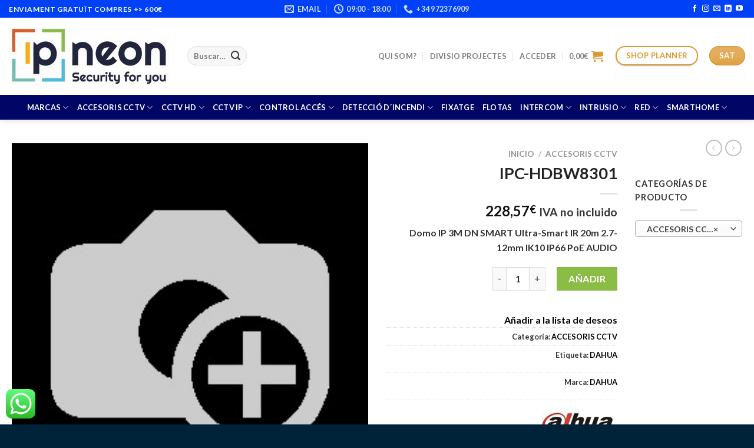

--- FILE ---
content_type: text/html; charset=UTF-8
request_url: https://ipneon.com/producto/ipc-hdbw8301-2/
body_size: 42834
content:

<!DOCTYPE html>
<html lang="es" class="loading-site no-js">
<head>
	<meta charset="UTF-8" />
	<link rel="profile" href="http://gmpg.org/xfn/11" />
	<link rel="pingback" href="https://ipneon.com/xmlrpc.php" />

					<script>document.documentElement.className = document.documentElement.className + ' yes-js js_active js'</script>
				<script>(function(html){html.className = html.className.replace(/\bno-js\b/,'js')})(document.documentElement);</script>
<meta name='robots' content='index, follow, max-image-preview:large, max-snippet:-1, max-video-preview:-1' />
<script>window._wca = window._wca || [];</script>
<meta name="viewport" content="width=device-width, initial-scale=1" />
	<!-- This site is optimized with the Yoast SEO plugin v20.5 - https://yoast.com/wordpress/plugins/seo/ -->
	<title>IPC-HDBW8301 - IPNEON</title>
	<meta name="description" content="Domo IP 3M DN SMART Ultra-Smart IR 20m 2.7-12mm IK10 IP66 PoE AUDIO" />
	<link rel="canonical" href="https://ipneon.com/producto/ipc-hdbw8301-2/" />
	<meta property="og:locale" content="es_ES" />
	<meta property="og:type" content="article" />
	<meta property="og:title" content="IPC-HDBW8301 - IPNEON" />
	<meta property="og:description" content="Domo IP 3M DN SMART Ultra-Smart IR 20m 2.7-12mm IK10 IP66 PoE AUDIO" />
	<meta property="og:url" content="https://ipneon.com/producto/ipc-hdbw8301-2/" />
	<meta property="og:site_name" content="IPNEON" />
	<meta property="article:modified_time" content="2025-11-17T11:46:37+00:00" />
	<meta property="og:image" content="https://ipneon.com/wp-content/uploads/2023/01/ipc-hdbw8301-1673334711.jpg" />
	<meta property="og:image:width" content="256" />
	<meta property="og:image:height" content="256" />
	<meta property="og:image:type" content="image/jpeg" />
	<meta name="twitter:card" content="summary_large_image" />
	<script type="application/ld+json" class="yoast-schema-graph">{"@context":"https://schema.org","@graph":[{"@type":"WebPage","@id":"https://ipneon.com/producto/ipc-hdbw8301-2/","url":"https://ipneon.com/producto/ipc-hdbw8301-2/","name":"IPC-HDBW8301 - IPNEON","isPartOf":{"@id":"https://ipneon.com/#website"},"primaryImageOfPage":{"@id":"https://ipneon.com/producto/ipc-hdbw8301-2/#primaryimage"},"image":{"@id":"https://ipneon.com/producto/ipc-hdbw8301-2/#primaryimage"},"thumbnailUrl":"https://ipneon.com/wp-content/uploads/2023/01/ipc-hdbw8301-1673334711.jpg","datePublished":"2023-01-08T19:46:53+00:00","dateModified":"2025-11-17T11:46:37+00:00","description":"Domo IP 3M DN SMART Ultra-Smart IR 20m 2.7-12mm IK10 IP66 PoE AUDIO","breadcrumb":{"@id":"https://ipneon.com/producto/ipc-hdbw8301-2/#breadcrumb"},"inLanguage":"es","potentialAction":[{"@type":"ReadAction","target":["https://ipneon.com/producto/ipc-hdbw8301-2/"]}]},{"@type":"ImageObject","inLanguage":"es","@id":"https://ipneon.com/producto/ipc-hdbw8301-2/#primaryimage","url":"https://ipneon.com/wp-content/uploads/2023/01/ipc-hdbw8301-1673334711.jpg","contentUrl":"https://ipneon.com/wp-content/uploads/2023/01/ipc-hdbw8301-1673334711.jpg","width":256,"height":256,"caption":"IPC HDBW8301"},{"@type":"BreadcrumbList","@id":"https://ipneon.com/producto/ipc-hdbw8301-2/#breadcrumb","itemListElement":[{"@type":"ListItem","position":1,"name":"Portada","item":"https://ipneon.com/"},{"@type":"ListItem","position":2,"name":"Tienda","item":"https://ipneon.com/tienda/"},{"@type":"ListItem","position":3,"name":"IPC-HDBW8301"}]},{"@type":"WebSite","@id":"https://ipneon.com/#website","url":"https://ipneon.com/","name":"IPNEON","description":"Distribuidor de sistemas de seguridad.","publisher":{"@id":"https://ipneon.com/#organization"},"potentialAction":[{"@type":"SearchAction","target":{"@type":"EntryPoint","urlTemplate":"https://ipneon.com/?s={search_term_string}"},"query-input":"required name=search_term_string"}],"inLanguage":"es"},{"@type":"Organization","@id":"https://ipneon.com/#organization","name":"Ipneon","url":"https://ipneon.com/","logo":{"@type":"ImageObject","inLanguage":"es","@id":"https://ipneon.com/#/schema/logo/image/","url":"https://ipneon.com/wp-content/uploads/2020/03/logoipneon.jpg","contentUrl":"https://ipneon.com/wp-content/uploads/2020/03/logoipneon.jpg","width":374,"height":135,"caption":"Ipneon"},"image":{"@id":"https://ipneon.com/#/schema/logo/image/"},"sameAs":["https://www.instagram.com/ipneoncatalunya/","https://www.linkedin.com/in/ipneon/"]}]}</script>
	<!-- / Yoast SEO plugin. -->


<link rel='dns-prefetch' href='//stats.wp.com' />
<link rel='dns-prefetch' href='//cdn.jsdelivr.net' />
<link rel='dns-prefetch' href='//c0.wp.com' />
<link rel='prefetch' href='https://ipneon.com/wp-content/themes/flatsome/assets/js/chunk.countup.js?ver=3.16.7' />
<link rel='prefetch' href='https://ipneon.com/wp-content/themes/flatsome/assets/js/chunk.sticky-sidebar.js?ver=3.16.7' />
<link rel='prefetch' href='https://ipneon.com/wp-content/themes/flatsome/assets/js/chunk.tooltips.js?ver=3.16.7' />
<link rel='prefetch' href='https://ipneon.com/wp-content/themes/flatsome/assets/js/chunk.vendors-popups.js?ver=3.16.7' />
<link rel='prefetch' href='https://ipneon.com/wp-content/themes/flatsome/assets/js/chunk.vendors-slider.js?ver=3.16.7' />
<link rel="alternate" type="application/rss+xml" title="IPNEON &raquo; Feed" href="https://ipneon.com/feed/" />
<link rel="alternate" type="application/rss+xml" title="IPNEON &raquo; Feed de los comentarios" href="https://ipneon.com/comments/feed/" />
		<!-- This site uses the Google Analytics by MonsterInsights plugin v8.14.1 - Using Analytics tracking - https://www.monsterinsights.com/ -->
							<script src="//www.googletagmanager.com/gtag/js?id=UA-164705427-1"  data-cfasync="false" data-wpfc-render="false" type="text/javascript" async></script>
			<script data-cfasync="false" data-wpfc-render="false" type="text/javascript">
				var mi_version = '8.14.1';
				var mi_track_user = true;
				var mi_no_track_reason = '';
				
								var disableStrs = [
															'ga-disable-UA-164705427-1',
									];

				/* Function to detect opted out users */
				function __gtagTrackerIsOptedOut() {
					for (var index = 0; index < disableStrs.length; index++) {
						if (document.cookie.indexOf(disableStrs[index] + '=true') > -1) {
							return true;
						}
					}

					return false;
				}

				/* Disable tracking if the opt-out cookie exists. */
				if (__gtagTrackerIsOptedOut()) {
					for (var index = 0; index < disableStrs.length; index++) {
						window[disableStrs[index]] = true;
					}
				}

				/* Opt-out function */
				function __gtagTrackerOptout() {
					for (var index = 0; index < disableStrs.length; index++) {
						document.cookie = disableStrs[index] + '=true; expires=Thu, 31 Dec 2099 23:59:59 UTC; path=/';
						window[disableStrs[index]] = true;
					}
				}

				if ('undefined' === typeof gaOptout) {
					function gaOptout() {
						__gtagTrackerOptout();
					}
				}
								window.dataLayer = window.dataLayer || [];

				window.MonsterInsightsDualTracker = {
					helpers: {},
					trackers: {},
				};
				if (mi_track_user) {
					function __gtagDataLayer() {
						dataLayer.push(arguments);
					}

					function __gtagTracker(type, name, parameters) {
						if (!parameters) {
							parameters = {};
						}

						if (parameters.send_to) {
							__gtagDataLayer.apply(null, arguments);
							return;
						}

						if (type === 'event') {
							
														parameters.send_to = monsterinsights_frontend.ua;
							__gtagDataLayer(type, name, parameters);
													} else {
							__gtagDataLayer.apply(null, arguments);
						}
					}

					__gtagTracker('js', new Date());
					__gtagTracker('set', {
						'developer_id.dZGIzZG': true,
											});
															__gtagTracker('config', 'UA-164705427-1', {"forceSSL":"true","link_attribution":"true"} );
										window.gtag = __gtagTracker;										(function () {
						/* https://developers.google.com/analytics/devguides/collection/analyticsjs/ */
						/* ga and __gaTracker compatibility shim. */
						var noopfn = function () {
							return null;
						};
						var newtracker = function () {
							return new Tracker();
						};
						var Tracker = function () {
							return null;
						};
						var p = Tracker.prototype;
						p.get = noopfn;
						p.set = noopfn;
						p.send = function () {
							var args = Array.prototype.slice.call(arguments);
							args.unshift('send');
							__gaTracker.apply(null, args);
						};
						var __gaTracker = function () {
							var len = arguments.length;
							if (len === 0) {
								return;
							}
							var f = arguments[len - 1];
							if (typeof f !== 'object' || f === null || typeof f.hitCallback !== 'function') {
								if ('send' === arguments[0]) {
									var hitConverted, hitObject = false, action;
									if ('event' === arguments[1]) {
										if ('undefined' !== typeof arguments[3]) {
											hitObject = {
												'eventAction': arguments[3],
												'eventCategory': arguments[2],
												'eventLabel': arguments[4],
												'value': arguments[5] ? arguments[5] : 1,
											}
										}
									}
									if ('pageview' === arguments[1]) {
										if ('undefined' !== typeof arguments[2]) {
											hitObject = {
												'eventAction': 'page_view',
												'page_path': arguments[2],
											}
										}
									}
									if (typeof arguments[2] === 'object') {
										hitObject = arguments[2];
									}
									if (typeof arguments[5] === 'object') {
										Object.assign(hitObject, arguments[5]);
									}
									if ('undefined' !== typeof arguments[1].hitType) {
										hitObject = arguments[1];
										if ('pageview' === hitObject.hitType) {
											hitObject.eventAction = 'page_view';
										}
									}
									if (hitObject) {
										action = 'timing' === arguments[1].hitType ? 'timing_complete' : hitObject.eventAction;
										hitConverted = mapArgs(hitObject);
										__gtagTracker('event', action, hitConverted);
									}
								}
								return;
							}

							function mapArgs(args) {
								var arg, hit = {};
								var gaMap = {
									'eventCategory': 'event_category',
									'eventAction': 'event_action',
									'eventLabel': 'event_label',
									'eventValue': 'event_value',
									'nonInteraction': 'non_interaction',
									'timingCategory': 'event_category',
									'timingVar': 'name',
									'timingValue': 'value',
									'timingLabel': 'event_label',
									'page': 'page_path',
									'location': 'page_location',
									'title': 'page_title',
								};
								for (arg in args) {
																		if (!(!args.hasOwnProperty(arg) || !gaMap.hasOwnProperty(arg))) {
										hit[gaMap[arg]] = args[arg];
									} else {
										hit[arg] = args[arg];
									}
								}
								return hit;
							}

							try {
								f.hitCallback();
							} catch (ex) {
							}
						};
						__gaTracker.create = newtracker;
						__gaTracker.getByName = newtracker;
						__gaTracker.getAll = function () {
							return [];
						};
						__gaTracker.remove = noopfn;
						__gaTracker.loaded = true;
						window['__gaTracker'] = __gaTracker;
					})();
									} else {
										console.log("");
					(function () {
						function __gtagTracker() {
							return null;
						}

						window['__gtagTracker'] = __gtagTracker;
						window['gtag'] = __gtagTracker;
					})();
									}
			</script>
				<!-- / Google Analytics by MonsterInsights -->
		<script type="text/javascript">
window._wpemojiSettings = {"baseUrl":"https:\/\/s.w.org\/images\/core\/emoji\/14.0.0\/72x72\/","ext":".png","svgUrl":"https:\/\/s.w.org\/images\/core\/emoji\/14.0.0\/svg\/","svgExt":".svg","source":{"concatemoji":"https:\/\/ipneon.com\/wp-includes\/js\/wp-emoji-release.min.js?ver=6.2"}};
/*! This file is auto-generated */
!function(e,a,t){var n,r,o,i=a.createElement("canvas"),p=i.getContext&&i.getContext("2d");function s(e,t){p.clearRect(0,0,i.width,i.height),p.fillText(e,0,0);e=i.toDataURL();return p.clearRect(0,0,i.width,i.height),p.fillText(t,0,0),e===i.toDataURL()}function c(e){var t=a.createElement("script");t.src=e,t.defer=t.type="text/javascript",a.getElementsByTagName("head")[0].appendChild(t)}for(o=Array("flag","emoji"),t.supports={everything:!0,everythingExceptFlag:!0},r=0;r<o.length;r++)t.supports[o[r]]=function(e){if(p&&p.fillText)switch(p.textBaseline="top",p.font="600 32px Arial",e){case"flag":return s("\ud83c\udff3\ufe0f\u200d\u26a7\ufe0f","\ud83c\udff3\ufe0f\u200b\u26a7\ufe0f")?!1:!s("\ud83c\uddfa\ud83c\uddf3","\ud83c\uddfa\u200b\ud83c\uddf3")&&!s("\ud83c\udff4\udb40\udc67\udb40\udc62\udb40\udc65\udb40\udc6e\udb40\udc67\udb40\udc7f","\ud83c\udff4\u200b\udb40\udc67\u200b\udb40\udc62\u200b\udb40\udc65\u200b\udb40\udc6e\u200b\udb40\udc67\u200b\udb40\udc7f");case"emoji":return!s("\ud83e\udef1\ud83c\udffb\u200d\ud83e\udef2\ud83c\udfff","\ud83e\udef1\ud83c\udffb\u200b\ud83e\udef2\ud83c\udfff")}return!1}(o[r]),t.supports.everything=t.supports.everything&&t.supports[o[r]],"flag"!==o[r]&&(t.supports.everythingExceptFlag=t.supports.everythingExceptFlag&&t.supports[o[r]]);t.supports.everythingExceptFlag=t.supports.everythingExceptFlag&&!t.supports.flag,t.DOMReady=!1,t.readyCallback=function(){t.DOMReady=!0},t.supports.everything||(n=function(){t.readyCallback()},a.addEventListener?(a.addEventListener("DOMContentLoaded",n,!1),e.addEventListener("load",n,!1)):(e.attachEvent("onload",n),a.attachEvent("onreadystatechange",function(){"complete"===a.readyState&&t.readyCallback()})),(e=t.source||{}).concatemoji?c(e.concatemoji):e.wpemoji&&e.twemoji&&(c(e.twemoji),c(e.wpemoji)))}(window,document,window._wpemojiSettings);
</script>
<style type="text/css">
img.wp-smiley,
img.emoji {
	display: inline !important;
	border: none !important;
	box-shadow: none !important;
	height: 1em !important;
	width: 1em !important;
	margin: 0 0.07em !important;
	vertical-align: -0.1em !important;
	background: none !important;
	padding: 0 !important;
}
</style>
	<link rel='stylesheet' id='dashicons-css' href='https://c0.wp.com/c/6.2/wp-includes/css/dashicons.min.css' type='text/css' media='all' />
<style id='dashicons-inline-css' type='text/css'>
[data-font="Dashicons"]:before {font-family: 'Dashicons' !important;content: attr(data-icon) !important;speak: none !important;font-weight: normal !important;font-variant: normal !important;text-transform: none !important;line-height: 1 !important;font-style: normal !important;-webkit-font-smoothing: antialiased !important;-moz-osx-font-smoothing: grayscale !important;}
</style>
<link rel='stylesheet' id='elusive-css' href='https://ipneon.com/wp-content/plugins/menu-icons/vendor/codeinwp/icon-picker/css/types/elusive.min.css?ver=2.0' type='text/css' media='all' />
<link rel='stylesheet' id='menu-icon-font-awesome-css' href='https://ipneon.com/wp-content/plugins/menu-icons/css/fontawesome/css/all.min.css?ver=5.15.4' type='text/css' media='all' />
<link rel='stylesheet' id='foundation-icons-css' href='https://ipneon.com/wp-content/plugins/menu-icons/vendor/codeinwp/icon-picker/css/types/foundation-icons.min.css?ver=3.0' type='text/css' media='all' />
<link rel='stylesheet' id='genericons-css' href='https://ipneon.com/wp-content/plugins/menu-icons/vendor/codeinwp/icon-picker/css/types/genericons.min.css?ver=3.4' type='text/css' media='all' />
<link rel='stylesheet' id='menu-icons-extra-css' href='https://ipneon.com/wp-content/plugins/menu-icons/css/extra.min.css?ver=0.13.5' type='text/css' media='all' />
<style id='wp-block-library-inline-css' type='text/css'>
:root{--wp-admin-theme-color:#007cba;--wp-admin-theme-color--rgb:0,124,186;--wp-admin-theme-color-darker-10:#006ba1;--wp-admin-theme-color-darker-10--rgb:0,107,161;--wp-admin-theme-color-darker-20:#005a87;--wp-admin-theme-color-darker-20--rgb:0,90,135;--wp-admin-border-width-focus:2px;--wp-block-synced-color:#7a00df;--wp-block-synced-color--rgb:122,0,223}@media (-webkit-min-device-pixel-ratio:2),(min-resolution:192dpi){:root{--wp-admin-border-width-focus:1.5px}}.wp-element-button{cursor:pointer}:root{--wp--preset--font-size--normal:16px;--wp--preset--font-size--huge:42px}:root .has-very-light-gray-background-color{background-color:#eee}:root .has-very-dark-gray-background-color{background-color:#313131}:root .has-very-light-gray-color{color:#eee}:root .has-very-dark-gray-color{color:#313131}:root .has-vivid-green-cyan-to-vivid-cyan-blue-gradient-background{background:linear-gradient(135deg,#00d084,#0693e3)}:root .has-purple-crush-gradient-background{background:linear-gradient(135deg,#34e2e4,#4721fb 50%,#ab1dfe)}:root .has-hazy-dawn-gradient-background{background:linear-gradient(135deg,#faaca8,#dad0ec)}:root .has-subdued-olive-gradient-background{background:linear-gradient(135deg,#fafae1,#67a671)}:root .has-atomic-cream-gradient-background{background:linear-gradient(135deg,#fdd79a,#004a59)}:root .has-nightshade-gradient-background{background:linear-gradient(135deg,#330968,#31cdcf)}:root .has-midnight-gradient-background{background:linear-gradient(135deg,#020381,#2874fc)}.has-regular-font-size{font-size:1em}.has-larger-font-size{font-size:2.625em}.has-normal-font-size{font-size:var(--wp--preset--font-size--normal)}.has-huge-font-size{font-size:var(--wp--preset--font-size--huge)}.has-text-align-center{text-align:center}.has-text-align-left{text-align:left}.has-text-align-right{text-align:right}#end-resizable-editor-section{display:none}.aligncenter{clear:both}.items-justified-left{justify-content:flex-start}.items-justified-center{justify-content:center}.items-justified-right{justify-content:flex-end}.items-justified-space-between{justify-content:space-between}.screen-reader-text{clip:rect(1px,1px,1px,1px);word-wrap:normal!important;border:0;-webkit-clip-path:inset(50%);clip-path:inset(50%);height:1px;margin:-1px;overflow:hidden;padding:0;position:absolute;width:1px}.screen-reader-text:focus{clip:auto!important;background-color:#ddd;-webkit-clip-path:none;clip-path:none;color:#444;display:block;font-size:1em;height:auto;left:5px;line-height:normal;padding:15px 23px 14px;text-decoration:none;top:5px;width:auto;z-index:100000}html :where(.has-border-color){border-style:solid}html :where([style*=border-top-color]){border-top-style:solid}html :where([style*=border-right-color]){border-right-style:solid}html :where([style*=border-bottom-color]){border-bottom-style:solid}html :where([style*=border-left-color]){border-left-style:solid}html :where([style*=border-width]){border-style:solid}html :where([style*=border-top-width]){border-top-style:solid}html :where([style*=border-right-width]){border-right-style:solid}html :where([style*=border-bottom-width]){border-bottom-style:solid}html :where([style*=border-left-width]){border-left-style:solid}html :where(img[class*=wp-image-]){height:auto;max-width:100%}figure{margin:0 0 1em}html :where(.is-position-sticky){--wp-admin--admin-bar--position-offset:var(--wp-admin--admin-bar--height,0px)}@media screen and (max-width:600px){html :where(.is-position-sticky){--wp-admin--admin-bar--position-offset:0px}}
.has-text-align-justify{text-align:justify;}
</style>
<link rel='stylesheet' id='classic-theme-styles-css' href='https://c0.wp.com/c/6.2/wp-includes/css/classic-themes.min.css' type='text/css' media='all' />
<link rel='stylesheet' id='contact-form-7-css' href='https://ipneon.com/wp-content/plugins/contact-form-7/includes/css/styles.css?ver=5.7.5.1' type='text/css' media='all' />
<style id='contact-form-7-inline-css' type='text/css'>
.wpcf7 .wpcf7-recaptcha iframe {margin-bottom: 0;}.wpcf7 .wpcf7-recaptcha[data-align="center"] > div {margin: 0 auto;}.wpcf7 .wpcf7-recaptcha[data-align="right"] > div {margin: 0 0 0 auto;}
</style>
<link rel='stylesheet' id='hookmeup-css' href='https://ipneon.com/wp-content/plugins/hookmeup/public/assets/css/hmu-public.css?ver=1.2.1' type='text/css' media='all' />
<link rel='stylesheet' id='woof-css' href='https://ipneon.com/wp-content/plugins/woocommerce-products-filter/css/front.css?ver=1.3.7.1' type='text/css' media='all' />
<style id='woof-inline-css' type='text/css'>

.woof_products_top_panel li span, .woof_products_top_panel2 li span{background: url(https://ipneon.com/wp-content/plugins/woocommerce-products-filter/img/delete.png);background-size: 14px 14px;background-repeat: no-repeat;background-position: right;}
.woof_edit_view{
                    display: none;
                }

</style>
<link rel='stylesheet' id='chosen-drop-down-css' href='https://ipneon.com/wp-content/plugins/woocommerce-products-filter/js/chosen/chosen.min.css?ver=1.3.7.1' type='text/css' media='all' />
<link rel='stylesheet' id='icheck-jquery-color-flat-css' href='https://ipneon.com/wp-content/plugins/woocommerce-products-filter/js/icheck/skins/flat/_all.css?ver=1.3.7.1' type='text/css' media='all' />
<link rel='stylesheet' id='icheck-jquery-color-square-css' href='https://ipneon.com/wp-content/plugins/woocommerce-products-filter/js/icheck/skins/square/_all.css?ver=1.3.7.1' type='text/css' media='all' />
<link rel='stylesheet' id='icheck-jquery-color-minimal-css' href='https://ipneon.com/wp-content/plugins/woocommerce-products-filter/js/icheck/skins/minimal/_all.css?ver=1.3.7.1' type='text/css' media='all' />
<link rel='stylesheet' id='woof_by_author_html_items-css' href='https://ipneon.com/wp-content/plugins/woocommerce-products-filter/ext/by_author/css/by_author.css?ver=1.3.7.1' type='text/css' media='all' />
<link rel='stylesheet' id='woof_by_instock_html_items-css' href='https://ipneon.com/wp-content/plugins/woocommerce-products-filter/ext/by_instock/css/by_instock.css?ver=1.3.7.1' type='text/css' media='all' />
<link rel='stylesheet' id='woof_by_onsales_html_items-css' href='https://ipneon.com/wp-content/plugins/woocommerce-products-filter/ext/by_onsales/css/by_onsales.css?ver=1.3.7.1' type='text/css' media='all' />
<link rel='stylesheet' id='woof_by_text_html_items-css' href='https://ipneon.com/wp-content/plugins/woocommerce-products-filter/ext/by_text/assets/css/front.css?ver=1.3.7.1' type='text/css' media='all' />
<link rel='stylesheet' id='woof_label_html_items-css' href='https://ipneon.com/wp-content/plugins/woocommerce-products-filter/ext/label/css/html_types/label.css?ver=1.3.7.1' type='text/css' media='all' />
<link rel='stylesheet' id='woof_select_radio_check_html_items-css' href='https://ipneon.com/wp-content/plugins/woocommerce-products-filter/ext/select_radio_check/css/html_types/select_radio_check.css?ver=1.3.7.1' type='text/css' media='all' />
<link rel='stylesheet' id='woof_sd_html_items_checkbox-css' href='https://ipneon.com/wp-content/plugins/woocommerce-products-filter/ext/smart_designer/css/elements/checkbox.css?ver=1.3.7.1' type='text/css' media='all' />
<link rel='stylesheet' id='woof_sd_html_items_radio-css' href='https://ipneon.com/wp-content/plugins/woocommerce-products-filter/ext/smart_designer/css/elements/radio.css?ver=1.3.7.1' type='text/css' media='all' />
<link rel='stylesheet' id='woof_sd_html_items_switcher-css' href='https://ipneon.com/wp-content/plugins/woocommerce-products-filter/ext/smart_designer/css/elements/switcher.css?ver=1.3.7.1' type='text/css' media='all' />
<link rel='stylesheet' id='woof_sd_html_items_color-css' href='https://ipneon.com/wp-content/plugins/woocommerce-products-filter/ext/smart_designer/css/elements/color.css?ver=1.3.7.1' type='text/css' media='all' />
<link rel='stylesheet' id='woof_sd_html_items_tooltip-css' href='https://ipneon.com/wp-content/plugins/woocommerce-products-filter/ext/smart_designer/css/tooltip.css?ver=1.3.7.1' type='text/css' media='all' />
<link rel='stylesheet' id='woof_sd_html_items_front-css' href='https://ipneon.com/wp-content/plugins/woocommerce-products-filter/ext/smart_designer/css/front.css?ver=1.3.7.1' type='text/css' media='all' />
<link rel='stylesheet' id='woof-switcher23-css' href='https://ipneon.com/wp-content/plugins/woocommerce-products-filter/css/switcher.css?ver=1.3.7.1' type='text/css' media='all' />
<link rel='stylesheet' id='photoswipe-css' href='https://c0.wp.com/p/woocommerce/8.2.4/assets/css/photoswipe/photoswipe.min.css' type='text/css' media='all' />
<link rel='stylesheet' id='photoswipe-default-skin-css' href='https://c0.wp.com/p/woocommerce/8.2.4/assets/css/photoswipe/default-skin/default-skin.min.css' type='text/css' media='all' />
<style id='woocommerce-inline-inline-css' type='text/css'>
.woocommerce form .form-row .required { visibility: visible; }
</style>
<link rel='stylesheet' id='slick-css' href='https://ipneon.com/wp-content/plugins/wpc-shoppable-images/assets/slick/slick.css?ver=6.2' type='text/css' media='all' />
<link rel='stylesheet' id='wpcsi-frontend-css' href='https://ipneon.com/wp-content/plugins/wpc-shoppable-images/assets/css/frontend.css?ver=2.0.5' type='text/css' media='all' />
<link rel='stylesheet' id='ion.range-slider-css' href='https://ipneon.com/wp-content/plugins/yith-woocommerce-ajax-product-filter-premium/assets/css/ion.range-slider.css?ver=2.3.1' type='text/css' media='all' />
<link rel='stylesheet' id='yith-wcan-shortcodes-css' href='https://ipneon.com/wp-content/plugins/yith-woocommerce-ajax-product-filter-premium/assets/css/shortcodes.css?ver=4.20.0' type='text/css' media='all' />
<style id='yith-wcan-shortcodes-inline-css' type='text/css'>
:root{
	--yith-wcan-filters_colors_titles: #434343;
	--yith-wcan-filters_colors_background: #FFFFFF;
	--yith-wcan-filters_colors_accent: #A7144C;
	--yith-wcan-filters_colors_accent_r: 167;
	--yith-wcan-filters_colors_accent_g: 20;
	--yith-wcan-filters_colors_accent_b: 76;
	--yith-wcan-color_swatches_border_radius: 100%;
	--yith-wcan-color_swatches_size: 30px;
	--yith-wcan-labels_style_background: #FFFFFF;
	--yith-wcan-labels_style_background_hover: #A7144C;
	--yith-wcan-labels_style_background_active: #A7144C;
	--yith-wcan-labels_style_text: #434343;
	--yith-wcan-labels_style_text_hover: #FFFFFF;
	--yith-wcan-labels_style_text_active: #FFFFFF;
	--yith-wcan-anchors_style_text: #434343;
	--yith-wcan-anchors_style_text_hover: #A7144C;
	--yith-wcan-anchors_style_text_active: #A7144C;
}
</style>
<link rel='stylesheet' id='yith-wcbr-css' href='https://ipneon.com/wp-content/plugins/yith-woocommerce-brands-add-on/assets/css/yith-wcbr.css?ver=2.11.0' type='text/css' media='all' />
<link rel='stylesheet' id='flatsome-woocommerce-wishlist-css' href='https://ipneon.com/wp-content/themes/flatsome/inc/integrations/wc-yith-wishlist/wishlist.css?ver=3.10.2' type='text/css' media='all' />
<link rel='stylesheet' id='ywcars-frontend-css' href='https://ipneon.com/wp-content/plugins/yith-advanced-refund-system-for-woocommerce-premium/assets/css/ywcars-frontend.css?ver=1.23.0' type='text/css' media='all' />
<link rel='stylesheet' id='ywcars-common-css' href='https://ipneon.com/wp-content/plugins/yith-advanced-refund-system-for-woocommerce-premium/assets/css/ywcars-common.css?ver=1.23.0' type='text/css' media='all' />
<link rel='stylesheet' id='yith_ywraq_frontend-css' href='https://ipneon.com/wp-content/plugins/yith-woocommerce-request-a-quote-premium/assets/css/ywraq-frontend.css?ver=4.11.1' type='text/css' media='all' />
<style id='yith_ywraq_frontend-inline-css' type='text/css'>
:root {
		--ywraq_layout_button_bg_color: #0066b4;
		--ywraq_layout_button_bg_color_hover: #044a80;
		--ywraq_layout_button_border_color: #0066b4;
		--ywraq_layout_button_border_color_hover: #044a80;
		--ywraq_layout_button_color: #ffffff;
		--ywraq_layout_button_color_hover: #ffffff;
		
		--ywraq_checkout_button_bg_color: #0066b4;
		--ywraq_checkout_button_bg_color_hover: #044a80;
		--ywraq_checkout_button_border_color: #0066b4;
		--ywraq_checkout_button_border_color_hover: #044a80;
		--ywraq_checkout_button_color: #ffffff;
		--ywraq_checkout_button_color_hover: #ffffff;
		
		--ywraq_accept_button_bg_color: #0066b4;
		--ywraq_accept_button_bg_color_hover: #044a80;
		--ywraq_accept_button_border_color: #0066b4;
		--ywraq_accept_button_border_color_hover: #044a80;
		--ywraq_accept_button_color: #ffffff;
		--ywraq_accept_button_color_hover: #ffffff;
		
		--ywraq_reject_button_bg_color: transparent;
		--ywraq_reject_button_bg_color_hover: #CC2B2B;
		--ywraq_reject_button_border_color: #CC2B2B;
		--ywraq_reject_button_border_color_hover: #CC2B2B;
		--ywraq_reject_button_color: #CC2B2B;
		--ywraq_reject_button_color_hover: #ffffff;
		}		

</style>
<link rel='stylesheet' id='ywdpd_owl-css' href='https://ipneon.com/wp-content/plugins/yith-woocommerce-dynamic-pricing-and-discounts-premium/assets/css/owl/owl.carousel.min.css?ver=3.5.0' type='text/css' media='all' />
<link rel='stylesheet' id='yith_ywdpd_frontend-css' href='https://ipneon.com/wp-content/plugins/yith-woocommerce-dynamic-pricing-and-discounts-premium/assets/css/frontend.css?ver=3.5.0' type='text/css' media='all' />
<link rel='stylesheet' id='flatsome-main-css' href='https://ipneon.com/wp-content/themes/flatsome/assets/css/flatsome.css?ver=3.16.7' type='text/css' media='all' />
<style id='flatsome-main-inline-css' type='text/css'>
@font-face {
				font-family: "fl-icons";
				font-display: block;
				src: url(https://ipneon.com/wp-content/themes/flatsome/assets/css/icons/fl-icons.eot?v=3.16.7);
				src:
					url(https://ipneon.com/wp-content/themes/flatsome/assets/css/icons/fl-icons.eot#iefix?v=3.16.7) format("embedded-opentype"),
					url(https://ipneon.com/wp-content/themes/flatsome/assets/css/icons/fl-icons.woff2?v=3.16.7) format("woff2"),
					url(https://ipneon.com/wp-content/themes/flatsome/assets/css/icons/fl-icons.ttf?v=3.16.7) format("truetype"),
					url(https://ipneon.com/wp-content/themes/flatsome/assets/css/icons/fl-icons.woff?v=3.16.7) format("woff"),
					url(https://ipneon.com/wp-content/themes/flatsome/assets/css/icons/fl-icons.svg?v=3.16.7#fl-icons) format("svg");
			}
</style>
<link rel='stylesheet' id='flatsome-shop-css' href='https://ipneon.com/wp-content/themes/flatsome/assets/css/flatsome-shop.css?ver=3.16.7' type='text/css' media='all' />
<link rel='stylesheet' id='flatsome-style-css' href='https://ipneon.com/wp-content/themes/flatsome/style.css?ver=3.16.7' type='text/css' media='all' />
<link rel='stylesheet' id='jetpack_css-css' href='https://c0.wp.com/p/jetpack/12.8.2/css/jetpack.css' type='text/css' media='all' />
<script type="text/template" id="tmpl-variation-template">
	<div class="woocommerce-variation-description">{{{ data.variation.variation_description }}}</div>
	<div class="woocommerce-variation-price">{{{ data.variation.price_html }}}</div>
	<div class="woocommerce-variation-availability">{{{ data.variation.availability_html }}}</div>
</script>
<script type="text/template" id="tmpl-unavailable-variation-template">
	<p>Lo siento, este producto no está disponible. Por favor, elige otra combinación.</p>
</script>
<script type='text/javascript' src='https://c0.wp.com/c/6.2/wp-includes/js/jquery/jquery.min.js' id='jquery-core-js'></script>
<script type='text/javascript' src='https://c0.wp.com/c/6.2/wp-includes/js/jquery/jquery-migrate.min.js' id='jquery-migrate-js'></script>
<script type='text/javascript' id='woof-husky-js-extra'>
/* <![CDATA[ */
var woof_husky_txt = {"ajax_url":"https:\/\/ipneon.com\/wp-admin\/admin-ajax.php","plugin_uri":"https:\/\/ipneon.com\/wp-content\/plugins\/woocommerce-products-filter\/ext\/by_text\/","loader":"https:\/\/ipneon.com\/wp-content\/plugins\/woocommerce-products-filter\/ext\/by_text\/assets\/img\/ajax-loader.gif","not_found":"Nothing found!","prev":"Prev","next":"Siguiente","site_link":"https:\/\/ipneon.com","default_data":{"placeholder":"","behavior":"title_or_content_or_excerpt","search_by_full_word":"0","autocomplete":1,"how_to_open_links":"0","taxonomy_compatibility":"0","sku_compatibility":"1","custom_fields":"","search_desc_variant":"0","view_text_length":"10","min_symbols":"3","max_posts":"10","image":"","notes_for_customer":"","template":"","max_open_height":"300","page":0}};
/* ]]> */
</script>
<script type='text/javascript' src='https://ipneon.com/wp-content/plugins/woocommerce-products-filter/ext/by_text/assets/js/husky.js?ver=1.3.7.1' id='woof-husky-js'></script>
<script type='text/javascript' src='https://ipneon.com/wp-content/plugins/google-analytics-for-wordpress/assets/js/frontend-gtag.min.js?ver=8.14.1' id='monsterinsights-frontend-script-js'></script>
<script data-cfasync="false" data-wpfc-render="false" type="text/javascript" id='monsterinsights-frontend-script-js-extra'>/* <![CDATA[ */
var monsterinsights_frontend = {"js_events_tracking":"true","download_extensions":"doc,pdf,ppt,zip,xls,docx,pptx,xlsx","inbound_paths":"[{\"path\":\"\\\/go\\\/\",\"label\":\"affiliate\"},{\"path\":\"\\\/recommend\\\/\",\"label\":\"affiliate\"}]","home_url":"https:\/\/ipneon.com","hash_tracking":"false","ua":"UA-164705427-1","v4_id":""};/* ]]> */
</script>
<script defer type='text/javascript' src='https://stats.wp.com/s-202603.js' id='woocommerce-analytics-js'></script>
<link rel="https://api.w.org/" href="https://ipneon.com/wp-json/" /><link rel="alternate" type="application/json" href="https://ipneon.com/wp-json/wp/v2/product/50891" /><link rel="EditURI" type="application/rsd+xml" title="RSD" href="https://ipneon.com/xmlrpc.php?rsd" />
<link rel="wlwmanifest" type="application/wlwmanifest+xml" href="https://ipneon.com/wp-includes/wlwmanifest.xml" />
<meta name="generator" content="WordPress 6.2" />
<meta name="generator" content="WooCommerce 8.2.4" />
<link rel='shortlink' href='https://ipneon.com/?p=50891' />
<link rel="alternate" type="application/json+oembed" href="https://ipneon.com/wp-json/oembed/1.0/embed?url=https%3A%2F%2Fipneon.com%2Fproducto%2Fipc-hdbw8301-2%2F" />
<link rel="alternate" type="text/xml+oembed" href="https://ipneon.com/wp-json/oembed/1.0/embed?url=https%3A%2F%2Fipneon.com%2Fproducto%2Fipc-hdbw8301-2%2F&#038;format=xml" />
<!-- This site is powered by WooCommerce Redsys Gateway Light v.6.5.0 - https://es.wordpress.org/plugins/woo-redsys-gateway-light/ -->	<style>img#wpstats{display:none}</style>
		<!-- Google site verification - Google Listings & Ads -->
<meta name="google-site-verification" content="3-9Q2LaEWUTMUhYUknzrLWZMeN9Hv3e8FAomvj2cG2g" />
<style>.bg{opacity: 0; transition: opacity 1s; -webkit-transition: opacity 1s;} .bg-loaded{opacity: 1;}</style>	<noscript><style>.woocommerce-product-gallery{ opacity: 1 !important; }</style></noscript>
	<meta name="generator" content="Elementor 3.12.1; features: e_dom_optimization, e_optimized_assets_loading, e_optimized_css_loading, a11y_improvements, additional_custom_breakpoints; settings: css_print_method-external, google_font-enabled, font_display-auto">
<link rel="preconnect" href="//code.tidio.co"><link rel="icon" href="https://ipneon.com/wp-content/uploads/2020/01/cropped-ipneonlogoIPSOLO-32x32.jpg" sizes="32x32" />
<link rel="icon" href="https://ipneon.com/wp-content/uploads/2020/01/cropped-ipneonlogoIPSOLO-192x192.jpg" sizes="192x192" />
<link rel="apple-touch-icon" href="https://ipneon.com/wp-content/uploads/2020/01/cropped-ipneonlogoIPSOLO-180x180.jpg" />
<meta name="msapplication-TileImage" content="https://ipneon.com/wp-content/uploads/2020/01/cropped-ipneonlogoIPSOLO-270x270.jpg" />
<style>.fone-sub-menu {width: 500px;} .fone-sub-menu-columns ul.fone-sub-menu li {display: inline-block;float: right;width: 200px;margin-bottom:-12px;font-size:14px;} .fone-sub-menu-columns ul.fone-sub-menu li:nth-child(odd) {float: left;margin-right: 10px;} .fone-sub-menu-columns ul.fone-sub-menu li:nth-child(even) {float: right;} </style><style id="custom-css" type="text/css">:root {--primary-color: #dd3333;}.container-width, .full-width .ubermenu-nav, .container, .row{max-width: 1270px}.row.row-collapse{max-width: 1240px}.row.row-small{max-width: 1262.5px}.row.row-large{max-width: 1300px}.sticky-add-to-cart--active, #wrapper,#main,#main.dark{background-color: #ffffff}.header-main{height: 131px}#logo img{max-height: 131px}#logo{width:273px;}.header-bottom{min-height: 42px}.header-top{min-height: 30px}.transparent .header-main{height: 90px}.transparent #logo img{max-height: 90px}.has-transparent + .page-title:first-of-type,.has-transparent + #main > .page-title,.has-transparent + #main > div > .page-title,.has-transparent + #main .page-header-wrapper:first-of-type .page-title{padding-top: 170px;}.header.show-on-scroll,.stuck .header-main{height:70px!important}.stuck #logo img{max-height: 70px!important}.search-form{ width: 32%;}.header-bg-color {background-color: #ffffff}.header-bottom {background-color: #000566}.top-bar-nav > li > a{line-height: 40px }.header-wrapper:not(.stuck) .header-main .header-nav{margin-top: -2px }.header-bottom-nav > li > a{line-height: 19px }@media (max-width: 549px) {.header-main{height: 70px}#logo img{max-height: 70px}}.main-menu-overlay{background-color: #ffffff}.nav-dropdown-has-arrow.nav-dropdown-has-border li.has-dropdown:before{border-bottom-color: #c7dddd;}.nav .nav-dropdown{border-color: #c7dddd }.nav-dropdown{font-size:87%}.nav-dropdown-has-arrow li.has-dropdown:after{border-bottom-color: #ffffff;}.nav .nav-dropdown{background-color: #ffffff}.header-top{background-color:#0041f7!important;}/* Color */.accordion-title.active, .has-icon-bg .icon .icon-inner,.logo a, .primary.is-underline, .primary.is-link, .badge-outline .badge-inner, .nav-outline > li.active> a,.nav-outline >li.active > a, .cart-icon strong,[data-color='primary'], .is-outline.primary{color: #dd3333;}/* Color !important */[data-text-color="primary"]{color: #dd3333!important;}/* Background Color */[data-text-bg="primary"]{background-color: #dd3333;}/* Background */.scroll-to-bullets a,.featured-title, .label-new.menu-item > a:after, .nav-pagination > li > .current,.nav-pagination > li > span:hover,.nav-pagination > li > a:hover,.has-hover:hover .badge-outline .badge-inner,button[type="submit"], .button.wc-forward:not(.checkout):not(.checkout-button), .button.submit-button, .button.primary:not(.is-outline),.featured-table .title,.is-outline:hover, .has-icon:hover .icon-label,.nav-dropdown-bold .nav-column li > a:hover, .nav-dropdown.nav-dropdown-bold > li > a:hover, .nav-dropdown-bold.dark .nav-column li > a:hover, .nav-dropdown.nav-dropdown-bold.dark > li > a:hover, .header-vertical-menu__opener ,.is-outline:hover, .tagcloud a:hover,.grid-tools a, input[type='submit']:not(.is-form), .box-badge:hover .box-text, input.button.alt,.nav-box > li > a:hover,.nav-box > li.active > a,.nav-pills > li.active > a ,.current-dropdown .cart-icon strong, .cart-icon:hover strong, .nav-line-bottom > li > a:before, .nav-line-grow > li > a:before, .nav-line > li > a:before,.banner, .header-top, .slider-nav-circle .flickity-prev-next-button:hover svg, .slider-nav-circle .flickity-prev-next-button:hover .arrow, .primary.is-outline:hover, .button.primary:not(.is-outline), input[type='submit'].primary, input[type='submit'].primary, input[type='reset'].button, input[type='button'].primary, .badge-inner{background-color: #dd3333;}/* Border */.nav-vertical.nav-tabs > li.active > a,.scroll-to-bullets a.active,.nav-pagination > li > .current,.nav-pagination > li > span:hover,.nav-pagination > li > a:hover,.has-hover:hover .badge-outline .badge-inner,.accordion-title.active,.featured-table,.is-outline:hover, .tagcloud a:hover,blockquote, .has-border, .cart-icon strong:after,.cart-icon strong,.blockUI:before, .processing:before,.loading-spin, .slider-nav-circle .flickity-prev-next-button:hover svg, .slider-nav-circle .flickity-prev-next-button:hover .arrow, .primary.is-outline:hover{border-color: #dd3333}.nav-tabs > li.active > a{border-top-color: #dd3333}.widget_shopping_cart_content .blockUI.blockOverlay:before { border-left-color: #dd3333 }.woocommerce-checkout-review-order .blockUI.blockOverlay:before { border-left-color: #dd3333 }/* Fill */.slider .flickity-prev-next-button:hover svg,.slider .flickity-prev-next-button:hover .arrow{fill: #dd3333;}/* Focus */.primary:focus-visible, .submit-button:focus-visible, button[type="submit"]:focus-visible { outline-color: #dd3333!important; }/* Background Color */[data-icon-label]:after, .secondary.is-underline:hover,.secondary.is-outline:hover,.icon-label,.button.secondary:not(.is-outline),.button.alt:not(.is-outline), .badge-inner.on-sale, .button.checkout, .single_add_to_cart_button, .current .breadcrumb-step{ background-color:#8abc46; }[data-text-bg="secondary"]{background-color: #8abc46;}/* Color */.secondary.is-underline,.secondary.is-link, .secondary.is-outline,.stars a.active, .star-rating:before, .woocommerce-page .star-rating:before,.star-rating span:before, .color-secondary{color: #8abc46}/* Color !important */[data-text-color="secondary"]{color: #8abc46!important;}/* Border */.secondary.is-outline:hover{border-color:#8abc46}/* Focus */.secondary:focus-visible, .alt:focus-visible { outline-color: #8abc46!important; }body{color: #353535}h1,h2,h3,h4,h5,h6,.heading-font{color: #232323;}body{font-family: Lato, sans-serif;}body {font-weight: 400;font-style: normal;}.nav > li > a {font-family: Lato, sans-serif;}.mobile-sidebar-levels-2 .nav > li > ul > li > a {font-family: Lato, sans-serif;}.nav > li > a,.mobile-sidebar-levels-2 .nav > li > ul > li > a {font-weight: 700;font-style: normal;}h1,h2,h3,h4,h5,h6,.heading-font, .off-canvas-center .nav-sidebar.nav-vertical > li > a{font-family: Lato, sans-serif;}h1,h2,h3,h4,h5,h6,.heading-font,.banner h1,.banner h2 {font-weight: 400;font-style: normal;}.alt-font{font-family: "Dancing Script", sans-serif;}.alt-font {font-weight: 400!important;font-style: normal!important;}.header:not(.transparent) .header-bottom-nav.nav > li > a{color: #ffffff;}a{color: #000000;}.widget a{color: #162c06;}.widget a:hover{color: ;}.widget .tagcloud a:hover{border-color: ; background-color: ;}.shop-page-title.featured-title .title-bg{ background-image: url(https://ipneon.com/wp-content/uploads/2023/01/ipc-hdbw8301-1673334711.jpg)!important;}@media screen and (min-width: 550px){.products .box-vertical .box-image{min-width: 247px!important;width: 247px!important;}}.header-main .social-icons,.header-main .cart-icon strong,.header-main .menu-title,.header-main .header-button > .button.is-outline,.header-main .nav > li > a > i:not(.icon-angle-down){color: #dd9933!important;}.header-main .header-button > .button.is-outline,.header-main .cart-icon strong:after,.header-main .cart-icon strong{border-color: #dd9933!important;}.header-main .header-button > .button:not(.is-outline){background-color: #dd9933!important;}.header-main .current-dropdown .cart-icon strong,.header-main .header-button > .button:hover,.header-main .header-button > .button:hover i,.header-main .header-button > .button:hover span{color:#FFF!important;}.header-main .menu-title:hover,.header-main .social-icons a:hover,.header-main .header-button > .button.is-outline:hover,.header-main .nav > li > a:hover > i:not(.icon-angle-down){color: #dd9933!important;}.header-main .current-dropdown .cart-icon strong,.header-main .header-button > .button:hover{background-color: #dd9933!important;}.header-main .current-dropdown .cart-icon strong:after,.header-main .current-dropdown .cart-icon strong,.header-main .header-button > .button:hover{border-color: #dd9933!important;}.footer-2{background-color: #00233a}.absolute-footer, html{background-color: #00233a}.header-vertical-menu__opener{background-color: #ffffff}.header-vertical-menu__fly-out{background-color: #ffffff}.nav-vertical-fly-out > li + li {border-top-width: 1px; border-top-style: solid;}.label-new.menu-item > a:after{content:"Nuevo";}.label-hot.menu-item > a:after{content:"Caliente";}.label-sale.menu-item > a:after{content:"Oferta";}.label-popular.menu-item > a:after{content:"Popular";}</style>		<style type="text/css" id="wp-custom-css">
			/*fichero adjunto byjc*/
.woocommerce-product-documents-title{
  font-size:16px;	
	margin-bottom:-10px !important;
	padding-top:5px !important;
}
.woocommerce-product-documents{
	margin-bottom:5px !important;
}
.ui-accordion-content.ui-corner-bottom.ui-helper-reset.ui-widget-content.ui-accordion-content-active {
	margin-left: -24px !important;
  border-color: transparent !important;
  font-size: 14px !important;
}
.ui-accordion-header.ui-corner-top.ui-state-default.ui-accordion-header-active.ui-state-active.ui-accordion-icons{
	display:none !important;
}
.ui-accordion-content.ui-corner-bottom.ui-helper-reset.ui-widget-content.ui-accordion-content-active ul {
	list-style: none;
  padding: 0;
}
.ui-accordion-content.ui-corner-bottom.ui-helper-reset.ui-widget-content.ui-accordion-content-active li {
	padding-left: 1 em;
}
.ui-accordion-content.ui-corner-bottom.ui-helper-reset.ui-widget-content.ui-accordion-content-active li:before {
	content: "✓"; 
  display: inline-block;
  margin-left: -1.3em;
  width: 1.3em; 
	color:#831515 !important;
}
.ui-accordion-content.ui-corner-bottom.ui-helper-reset.ui-widget-content.ui-accordion-content-active a {
	color:#831515 !important;
}
.ui-accordion-content.ui-corner-bottom.ui-helper-reset.ui-widget-content.ui-accordion-content-active a:hover {
	text-decoration:underline;
}


.entry-content ol li, .entry-summary ol li, .col-inner ol li, .entry-content ul li, .entry-summary ul li, .col-inner ul li {
    margin-left: 0px;
}
a.add-request-quote-button.button {
    font-size: 11px;
}
.woocommerce .add-request-quote-button.button, .woocommerce .add-request-quote-button-addons.button, .yith-wceop-ywraq-button-wrapper .add-request-quote-button.button, .yith-wceop-ywraq-button-wrapper .add-request-quote-button-addons.button {
    background-color: #0066b4!important;
    color: #ffffff!important;
    border-radius: 99px;
}
.ywraq-additional-information {
    display: none;
}


/* quitar oferta */
.woocommerce ul.products li.product .onsale {
 		display:none;
}
.woocommerce div.product span.onsale {
    display:none;
}
.badge-container{
		display:none;
}


		</style>
		<style id="kirki-inline-styles">/* latin-ext */
@font-face {
  font-family: 'Lato';
  font-style: normal;
  font-weight: 400;
  font-display: swap;
  src: url(https://ipneon.com/wp-content/fonts/lato/font) format('woff');
  unicode-range: U+0100-02BA, U+02BD-02C5, U+02C7-02CC, U+02CE-02D7, U+02DD-02FF, U+0304, U+0308, U+0329, U+1D00-1DBF, U+1E00-1E9F, U+1EF2-1EFF, U+2020, U+20A0-20AB, U+20AD-20C0, U+2113, U+2C60-2C7F, U+A720-A7FF;
}
/* latin */
@font-face {
  font-family: 'Lato';
  font-style: normal;
  font-weight: 400;
  font-display: swap;
  src: url(https://ipneon.com/wp-content/fonts/lato/font) format('woff');
  unicode-range: U+0000-00FF, U+0131, U+0152-0153, U+02BB-02BC, U+02C6, U+02DA, U+02DC, U+0304, U+0308, U+0329, U+2000-206F, U+20AC, U+2122, U+2191, U+2193, U+2212, U+2215, U+FEFF, U+FFFD;
}
/* latin-ext */
@font-face {
  font-family: 'Lato';
  font-style: normal;
  font-weight: 700;
  font-display: swap;
  src: url(https://ipneon.com/wp-content/fonts/lato/font) format('woff');
  unicode-range: U+0100-02BA, U+02BD-02C5, U+02C7-02CC, U+02CE-02D7, U+02DD-02FF, U+0304, U+0308, U+0329, U+1D00-1DBF, U+1E00-1E9F, U+1EF2-1EFF, U+2020, U+20A0-20AB, U+20AD-20C0, U+2113, U+2C60-2C7F, U+A720-A7FF;
}
/* latin */
@font-face {
  font-family: 'Lato';
  font-style: normal;
  font-weight: 700;
  font-display: swap;
  src: url(https://ipneon.com/wp-content/fonts/lato/font) format('woff');
  unicode-range: U+0000-00FF, U+0131, U+0152-0153, U+02BB-02BC, U+02C6, U+02DA, U+02DC, U+0304, U+0308, U+0329, U+2000-206F, U+20AC, U+2122, U+2191, U+2193, U+2212, U+2215, U+FEFF, U+FFFD;
}/* vietnamese */
@font-face {
  font-family: 'Dancing Script';
  font-style: normal;
  font-weight: 400;
  font-display: swap;
  src: url(https://ipneon.com/wp-content/fonts/dancing-script/font) format('woff');
  unicode-range: U+0102-0103, U+0110-0111, U+0128-0129, U+0168-0169, U+01A0-01A1, U+01AF-01B0, U+0300-0301, U+0303-0304, U+0308-0309, U+0323, U+0329, U+1EA0-1EF9, U+20AB;
}
/* latin-ext */
@font-face {
  font-family: 'Dancing Script';
  font-style: normal;
  font-weight: 400;
  font-display: swap;
  src: url(https://ipneon.com/wp-content/fonts/dancing-script/font) format('woff');
  unicode-range: U+0100-02BA, U+02BD-02C5, U+02C7-02CC, U+02CE-02D7, U+02DD-02FF, U+0304, U+0308, U+0329, U+1D00-1DBF, U+1E00-1E9F, U+1EF2-1EFF, U+2020, U+20A0-20AB, U+20AD-20C0, U+2113, U+2C60-2C7F, U+A720-A7FF;
}
/* latin */
@font-face {
  font-family: 'Dancing Script';
  font-style: normal;
  font-weight: 400;
  font-display: swap;
  src: url(https://ipneon.com/wp-content/fonts/dancing-script/font) format('woff');
  unicode-range: U+0000-00FF, U+0131, U+0152-0153, U+02BB-02BC, U+02C6, U+02DA, U+02DC, U+0304, U+0308, U+0329, U+2000-206F, U+20AC, U+2122, U+2191, U+2193, U+2212, U+2215, U+FEFF, U+FFFD;
}</style></head>

<body class="product-template-default single single-product postid-50891 theme-flatsome woocommerce woocommerce-page woocommerce-no-js yith-wcan-pro full-width header-shadow lightbox nav-dropdown-has-arrow nav-dropdown-has-shadow nav-dropdown-has-border elementor-default elementor-kit-50169">

<svg xmlns="http://www.w3.org/2000/svg" viewBox="0 0 0 0" width="0" height="0" focusable="false" role="none" style="visibility: hidden; position: absolute; left: -9999px; overflow: hidden;" ><defs><filter id="wp-duotone-dark-grayscale"><feColorMatrix color-interpolation-filters="sRGB" type="matrix" values=" .299 .587 .114 0 0 .299 .587 .114 0 0 .299 .587 .114 0 0 .299 .587 .114 0 0 " /><feComponentTransfer color-interpolation-filters="sRGB" ><feFuncR type="table" tableValues="0 0.49803921568627" /><feFuncG type="table" tableValues="0 0.49803921568627" /><feFuncB type="table" tableValues="0 0.49803921568627" /><feFuncA type="table" tableValues="1 1" /></feComponentTransfer><feComposite in2="SourceGraphic" operator="in" /></filter></defs></svg><svg xmlns="http://www.w3.org/2000/svg" viewBox="0 0 0 0" width="0" height="0" focusable="false" role="none" style="visibility: hidden; position: absolute; left: -9999px; overflow: hidden;" ><defs><filter id="wp-duotone-grayscale"><feColorMatrix color-interpolation-filters="sRGB" type="matrix" values=" .299 .587 .114 0 0 .299 .587 .114 0 0 .299 .587 .114 0 0 .299 .587 .114 0 0 " /><feComponentTransfer color-interpolation-filters="sRGB" ><feFuncR type="table" tableValues="0 1" /><feFuncG type="table" tableValues="0 1" /><feFuncB type="table" tableValues="0 1" /><feFuncA type="table" tableValues="1 1" /></feComponentTransfer><feComposite in2="SourceGraphic" operator="in" /></filter></defs></svg><svg xmlns="http://www.w3.org/2000/svg" viewBox="0 0 0 0" width="0" height="0" focusable="false" role="none" style="visibility: hidden; position: absolute; left: -9999px; overflow: hidden;" ><defs><filter id="wp-duotone-purple-yellow"><feColorMatrix color-interpolation-filters="sRGB" type="matrix" values=" .299 .587 .114 0 0 .299 .587 .114 0 0 .299 .587 .114 0 0 .299 .587 .114 0 0 " /><feComponentTransfer color-interpolation-filters="sRGB" ><feFuncR type="table" tableValues="0.54901960784314 0.98823529411765" /><feFuncG type="table" tableValues="0 1" /><feFuncB type="table" tableValues="0.71764705882353 0.25490196078431" /><feFuncA type="table" tableValues="1 1" /></feComponentTransfer><feComposite in2="SourceGraphic" operator="in" /></filter></defs></svg><svg xmlns="http://www.w3.org/2000/svg" viewBox="0 0 0 0" width="0" height="0" focusable="false" role="none" style="visibility: hidden; position: absolute; left: -9999px; overflow: hidden;" ><defs><filter id="wp-duotone-blue-red"><feColorMatrix color-interpolation-filters="sRGB" type="matrix" values=" .299 .587 .114 0 0 .299 .587 .114 0 0 .299 .587 .114 0 0 .299 .587 .114 0 0 " /><feComponentTransfer color-interpolation-filters="sRGB" ><feFuncR type="table" tableValues="0 1" /><feFuncG type="table" tableValues="0 0.27843137254902" /><feFuncB type="table" tableValues="0.5921568627451 0.27843137254902" /><feFuncA type="table" tableValues="1 1" /></feComponentTransfer><feComposite in2="SourceGraphic" operator="in" /></filter></defs></svg><svg xmlns="http://www.w3.org/2000/svg" viewBox="0 0 0 0" width="0" height="0" focusable="false" role="none" style="visibility: hidden; position: absolute; left: -9999px; overflow: hidden;" ><defs><filter id="wp-duotone-midnight"><feColorMatrix color-interpolation-filters="sRGB" type="matrix" values=" .299 .587 .114 0 0 .299 .587 .114 0 0 .299 .587 .114 0 0 .299 .587 .114 0 0 " /><feComponentTransfer color-interpolation-filters="sRGB" ><feFuncR type="table" tableValues="0 0" /><feFuncG type="table" tableValues="0 0.64705882352941" /><feFuncB type="table" tableValues="0 1" /><feFuncA type="table" tableValues="1 1" /></feComponentTransfer><feComposite in2="SourceGraphic" operator="in" /></filter></defs></svg><svg xmlns="http://www.w3.org/2000/svg" viewBox="0 0 0 0" width="0" height="0" focusable="false" role="none" style="visibility: hidden; position: absolute; left: -9999px; overflow: hidden;" ><defs><filter id="wp-duotone-magenta-yellow"><feColorMatrix color-interpolation-filters="sRGB" type="matrix" values=" .299 .587 .114 0 0 .299 .587 .114 0 0 .299 .587 .114 0 0 .299 .587 .114 0 0 " /><feComponentTransfer color-interpolation-filters="sRGB" ><feFuncR type="table" tableValues="0.78039215686275 1" /><feFuncG type="table" tableValues="0 0.94901960784314" /><feFuncB type="table" tableValues="0.35294117647059 0.47058823529412" /><feFuncA type="table" tableValues="1 1" /></feComponentTransfer><feComposite in2="SourceGraphic" operator="in" /></filter></defs></svg><svg xmlns="http://www.w3.org/2000/svg" viewBox="0 0 0 0" width="0" height="0" focusable="false" role="none" style="visibility: hidden; position: absolute; left: -9999px; overflow: hidden;" ><defs><filter id="wp-duotone-purple-green"><feColorMatrix color-interpolation-filters="sRGB" type="matrix" values=" .299 .587 .114 0 0 .299 .587 .114 0 0 .299 .587 .114 0 0 .299 .587 .114 0 0 " /><feComponentTransfer color-interpolation-filters="sRGB" ><feFuncR type="table" tableValues="0.65098039215686 0.40392156862745" /><feFuncG type="table" tableValues="0 1" /><feFuncB type="table" tableValues="0.44705882352941 0.4" /><feFuncA type="table" tableValues="1 1" /></feComponentTransfer><feComposite in2="SourceGraphic" operator="in" /></filter></defs></svg><svg xmlns="http://www.w3.org/2000/svg" viewBox="0 0 0 0" width="0" height="0" focusable="false" role="none" style="visibility: hidden; position: absolute; left: -9999px; overflow: hidden;" ><defs><filter id="wp-duotone-blue-orange"><feColorMatrix color-interpolation-filters="sRGB" type="matrix" values=" .299 .587 .114 0 0 .299 .587 .114 0 0 .299 .587 .114 0 0 .299 .587 .114 0 0 " /><feComponentTransfer color-interpolation-filters="sRGB" ><feFuncR type="table" tableValues="0.098039215686275 1" /><feFuncG type="table" tableValues="0 0.66274509803922" /><feFuncB type="table" tableValues="0.84705882352941 0.41960784313725" /><feFuncA type="table" tableValues="1 1" /></feComponentTransfer><feComposite in2="SourceGraphic" operator="in" /></filter></defs></svg>
<a class="skip-link screen-reader-text" href="#main">Skip to content</a>

<div id="wrapper">

	
	<header id="header" class="header header-full-width">
		<div class="header-wrapper">
			<div id="top-bar" class="header-top hide-for-sticky nav-dark flex-has-center">
    <div class="flex-row container">
      <div class="flex-col hide-for-medium flex-left">
          <ul class="nav nav-left medium-nav-center nav-small  nav-divided">
              <li class="html custom html_topbar_left"><strong class="uppercase">ENVIAMENT GRATUÏT COMPRES  +> 600€</strong></li>          </ul>
      </div>

      <div class="flex-col hide-for-medium flex-center">
          <ul class="nav nav-center nav-small  nav-divided">
              <li class="header-contact-wrapper">
		<ul id="header-contact" class="nav nav-divided nav-uppercase header-contact">
		
						<li class="">
			  <a href="mailto:marketing@ipneon.com" class="tooltip" title="marketing@ipneon.com">
				  <i class="icon-envelop" style="font-size:16px;" ></i>			       <span>
			       	EMAIL			       </span>
			  </a>
			</li>
			
						<li class="">
			  <a class="tooltip" title="09:00 - 18:00 ">
			  	   <i class="icon-clock" style="font-size:16px;" ></i>			        <span>09:00 - 18:00</span>
			  </a>
			 </li>
			
						<li class="">
			  <a href="tel:+34 972376909" class="tooltip" title="+34 972376909">
			     <i class="icon-phone" style="font-size:16px;" ></i>			      <span>+34 972376909</span>
			  </a>
			</li>
				</ul>
</li>
          </ul>
      </div>

      <div class="flex-col hide-for-medium flex-right">
         <ul class="nav top-bar-nav nav-right nav-small  nav-divided">
              <li class="html header-social-icons ml-0">
	<div class="social-icons follow-icons" ><a href="https://www.facebook.com/ipneonfb/" target="_blank" data-label="Facebook" rel="noopener noreferrer nofollow" class="icon plain facebook tooltip" title="Síguenos en Facebook" aria-label="Síguenos en Facebook"><i class="icon-facebook" ></i></a><a href="https://www.instagram.com/ipneoncatalunya/" target="_blank" rel="noopener noreferrer nofollow" data-label="Instagram" class="icon plain  instagram tooltip" title="Síguenos en Instagram" aria-label="Síguenos en Instagram"><i class="icon-instagram" ></i></a><a href="mailto:ramoncc@ipneon.com" data-label="E-mail" rel="nofollow" class="icon plain  email tooltip" title="Envíanos un email" aria-label="Envíanos un email"><i class="icon-envelop" ></i></a><a href="https://www.linkedin.com/in/ipneon/" target="_blank" rel="noopener noreferrer nofollow" data-label="LinkedIn" class="icon plain  linkedin tooltip" title="Follow on LinkedIn" aria-label="Follow on LinkedIn"><i class="icon-linkedin" ></i></a><a href="https://www.youtube.com/channel/UCTfXnIgI89J1sHvYo6rMVIw" target="_blank" rel="noopener noreferrer nofollow" data-label="YouTube" class="icon plain  youtube tooltip" title="Síguenos en Youtube" aria-label="Síguenos en Youtube"><i class="icon-youtube" ></i></a></div></li>
          </ul>
      </div>

            <div class="flex-col show-for-medium flex-grow">
          <ul class="nav nav-center nav-small mobile-nav  nav-divided">
              <li class="html custom html_topbar_left"><strong class="uppercase">ENVIAMENT GRATUÏT COMPRES  +> 600€</strong></li>          </ul>
      </div>
      
    </div>
</div>
<div id="masthead" class="header-main hide-for-sticky">
      <div class="header-inner flex-row container logo-left medium-logo-center" role="navigation">

          <!-- Logo -->
          <div id="logo" class="flex-col logo">
            
<!-- Header logo -->
<a href="https://ipneon.com/" title="IPNEON - Distribuidor de sistemas de seguridad." rel="home">
		<img width="418" height="151" src="https://ipneon.com/wp-content/uploads/2020/01/logo.jpg" class="header_logo header-logo" alt="IPNEON"/><img  width="418" height="151" src="https://ipneon.com/wp-content/uploads/2020/01/logo.jpg" class="header-logo-dark" alt="IPNEON"/></a>
          </div>

          <!-- Mobile Left Elements -->
          <div class="flex-col show-for-medium flex-left">
            <ul class="mobile-nav nav nav-left ">
              <li class="nav-icon has-icon">
  		<a href="#" data-open="#main-menu" data-pos="left" data-bg="main-menu-overlay" data-color="" class="is-small" aria-label="Menú" aria-controls="main-menu" aria-expanded="false">

		  <i class="icon-menu" ></i>
		  		</a>
	</li>
            </ul>
          </div>

          <!-- Left Elements -->
          <div class="flex-col hide-for-medium flex-left
            flex-grow">
            <ul class="header-nav header-nav-main nav nav-left  nav-divided nav-uppercase" >
              <li class="header-search-form search-form html relative has-icon">
	<div class="header-search-form-wrapper">
		<div class="searchform-wrapper ux-search-box relative form-flat is-normal"><form role="search" method="get" class="searchform" action="https://ipneon.com/">
	<div class="flex-row relative">
						<div class="flex-col flex-grow">
			<label class="screen-reader-text" for="woocommerce-product-search-field-0">Buscar por:</label>
			<input type="search" id="woocommerce-product-search-field-0" class="search-field mb-0" placeholder="Buscar&hellip;" value="" name="s" />
			<input type="hidden" name="post_type" value="product" />
					</div>
		<div class="flex-col">
			<button type="submit" value="Buscar" class="ux-search-submit submit-button secondary button  icon mb-0" aria-label="Submit">
				<i class="icon-search" ></i>			</button>
		</div>
	</div>
	<div class="live-search-results text-left z-top"></div>
</form>
</div>	</div>
</li>
            </ul>
          </div>

          <!-- Right Elements -->
          <div class="flex-col hide-for-medium flex-right">
            <ul class="header-nav header-nav-main nav nav-right  nav-divided nav-uppercase">
              <li id="menu-item-1806" class="menu-item menu-item-type-post_type menu-item-object-page menu-item-1806 menu-item-design-default"><a href="https://ipneon.com/videos/" class="nav-top-link">QUI SOM?</a></li>
<li id="menu-item-42623" class="menu-item menu-item-type-post_type menu-item-object-page menu-item-42623 menu-item-design-default"><a href="https://ipneon.com/projectes/" class="nav-top-link">DIVISIO Projectes</a></li>
<li class="account-item has-icon
    "
>

<a href="https://ipneon.com/mi-cuenta/"
    class="nav-top-link nav-top-not-logged-in is-small"
    data-open="#login-form-popup"  >
    <span>
    Acceder      </span>
  
</a>



</li>
<li class="cart-item has-icon has-dropdown">

<a href="https://ipneon.com/carrito/" title="Carrito" class="header-cart-link is-small">


<span class="header-cart-title">
          <span class="cart-price"><span class="woocommerce-Price-amount amount"><bdi>0,00<span class="woocommerce-Price-currencySymbol">&euro;</span></bdi></span></span>
  </span>

    <i class="icon-shopping-cart"
    data-icon-label="0">
  </i>
  </a>

 <ul class="nav-dropdown nav-dropdown-simple">
    <li class="html widget_shopping_cart">
      <div class="widget_shopping_cart_content">
        

	<p class="woocommerce-mini-cart__empty-message">No hay productos en el carrito.</p>


      </div>
    </li>
     </ul>

</li>
<li class="html header-button-2">
	<div class="header-button">
	<a href="https://ipneon.com/presupuestos/" class="button secondary is-outline box-shadow-1"  style="border-radius:99px;">
    <span>SHOP PLANNER</span>
  </a>
	</div>
</li>
<li class="html header-button-1">
	<div class="header-button">
	<a href="https://ipneon.com/incidencias/" class="button primary is-shade is-medium"  style="border-radius:99px;">
    <span>SAT</span>
  </a>
	</div>
</li>


            </ul>
          </div>

          <!-- Mobile Right Elements -->
          <div class="flex-col show-for-medium flex-right">
            <ul class="mobile-nav nav nav-right ">
              <li class="account-item has-icon">
	<a href="https://ipneon.com/mi-cuenta/"
	class="account-link-mobile is-small" title="Mi cuenta">
	  <i class="icon-user" ></i>	</a>
</li>
<li class="cart-item has-icon">

      <a href="https://ipneon.com/carrito/" class="header-cart-link off-canvas-toggle nav-top-link is-small" data-open="#cart-popup" data-class="off-canvas-cart" title="Carrito" data-pos="right">
  
    <i class="icon-shopping-cart"
    data-icon-label="0">
  </i>
  </a>


  <!-- Cart Sidebar Popup -->
  <div id="cart-popup" class="mfp-hide widget_shopping_cart">
  <div class="cart-popup-inner inner-padding">
      <div class="cart-popup-title text-center">
          <h4 class="uppercase">Carrito</h4>
          <div class="is-divider"></div>
      </div>
      <div class="widget_shopping_cart_content">
          

	<p class="woocommerce-mini-cart__empty-message">No hay productos en el carrito.</p>


      </div>
             <div class="cart-sidebar-content relative"></div>  </div>
  </div>

</li>
<li class="html header-button-1">
	<div class="header-button">
	<a href="https://ipneon.com/incidencias/" class="button primary is-shade is-medium"  style="border-radius:99px;">
    <span>SAT</span>
  </a>
	</div>
</li>


            </ul>
          </div>

      </div>

            <div class="container"><div class="top-divider full-width"></div></div>
      </div>
<div id="wide-nav" class="header-bottom wide-nav hide-for-sticky flex-has-center">
    <div class="flex-row container">

            
                        <div class="flex-col hide-for-medium flex-center">
                <ul class="nav header-nav header-bottom-nav nav-center  nav-uppercase">
                    <li id="menu-item-9999111222333444" class="fone-sub-menu-columns menu-item menu-item-type-taxonomy menu-item-object-product_cat menu-item-has-children menu-item-9999111222333444 menu-item-design-default has-dropdown"><a class="nav-top-link" aria-expanded="false" aria-haspopup="menu">Marcas<i class="icon-angle-down" ></i></a>
<ul class="sub-menu nav-dropdown fone-sub-menu-columns fone-sub-menu nav-dropdown fone-sub-menu-columns fone-sub-menu-simple">
	<li id="menu-item-556" class="fone-sub-menu menu-item menu-item-type-taxonomy menu-item-object-product_cat menu-item-556"><a href="https://ipneon.com/product-brands/aetek/">AETEK</a></li>
	<li id="menu-item-551" class="fone-sub-menu menu-item menu-item-type-taxonomy menu-item-object-product_cat menu-item-551"><a href="https://ipneon.com/product-brands/amc/">AMC</a></li>
	<li id="menu-item-547" class="fone-sub-menu menu-item menu-item-type-taxonomy menu-item-object-product_cat menu-item-547"><a href="https://ipneon.com/product-brands/anviz/">ANVIZ</a></li>
	<li id="menu-item-626" class="fone-sub-menu menu-item menu-item-type-taxonomy menu-item-object-product_cat menu-item-626"><a href="https://ipneon.com/product-brands/aritech/">ARITECH</a></li>
	<li id="menu-item-681" class="fone-sub-menu menu-item menu-item-type-taxonomy menu-item-object-product_cat menu-item-681"><a href="https://ipneon.com/product-brands/asecura/">ASECURA</a></li>
	<li id="menu-item-610" class="fone-sub-menu menu-item menu-item-type-taxonomy menu-item-object-product_cat menu-item-610"><a href="https://ipneon.com/product-brands/bysecur/">BYSECUR</a></li>
	<li id="menu-item-559" class="fone-sub-menu menu-item menu-item-type-taxonomy menu-item-object-product_cat menu-item-559"><a href="https://ipneon.com/product-brands/dormakaba/">DORMAKABA</a></li>
	<li id="menu-item-563" class="fone-sub-menu menu-item menu-item-type-taxonomy menu-item-object-product_cat menu-item-563"><a href="https://ipneon.com/product-brands/ek/">EK</a></li>
	<li id="menu-item-604" class="fone-sub-menu menu-item menu-item-type-taxonomy menu-item-object-product_cat menu-item-604"><a href="https://ipneon.com/product-brands/ezviz/">EZVIZ</a></li>
	<li id="menu-item-669" class="fone-sub-menu menu-item menu-item-type-taxonomy menu-item-object-product_cat menu-item-669"><a href="https://ipneon.com/product-brands/hik-solutions/">HIK Solutions</a></li>
	<li id="menu-item-546" class="fone-sub-menu menu-item menu-item-type-taxonomy menu-item-object-product_cat menu-item-546"><a href="https://ipneon.com/product-brands/hikvision/">HIKVISION</a></li>
	<li id="menu-item-625" class="fone-sub-menu menu-item menu-item-type-taxonomy menu-item-object-product_cat menu-item-625"><a href="https://ipneon.com/product-brands/hikvision-hiwatch/">HIKVISION HiWatch</a></li>
	<li id="menu-item-624" class="fone-sub-menu menu-item menu-item-type-taxonomy menu-item-object-product_cat menu-item-624"><a href="https://ipneon.com/product-brands/hikvision-pro/">HIKVISION PRO</a></li>
	<li id="menu-item-702" class="fone-sub-menu menu-item menu-item-type-taxonomy menu-item-object-product_cat menu-item-702"><a href="https://ipneon.com/product-brands/hilook/">HILOOK</a></li>
	<li id="menu-item-555" class="fone-sub-menu menu-item menu-item-type-taxonomy menu-item-object-product_cat menu-item-555"><a href="https://ipneon.com/product-brands/ipneon/">IPNEON</a></li>
	<li id="menu-item-594" class="fone-sub-menu menu-item menu-item-type-taxonomy menu-item-object-product_cat menu-item-594"><a href="https://ipneon.com/product-brands/irlab/">IRLAB</a></li>
	<li id="menu-item-557" class="fone-sub-menu menu-item menu-item-type-taxonomy menu-item-object-product_cat menu-item-557"><a href="https://ipneon.com/product-brands/nuuo/">NUUO</a></li>
	<li id="menu-item-561" class="fone-sub-menu menu-item menu-item-type-taxonomy menu-item-object-product_cat menu-item-561"><a href="https://ipneon.com/product-brands/optex/">OPTEX</a></li>
	<li id="menu-item-549" class="fone-sub-menu menu-item menu-item-type-taxonomy menu-item-object-product_cat menu-item-549"><a href="https://ipneon.com/product-brands/paradox/">PARADOX</a></li>
	<li id="menu-item-550" class="fone-sub-menu menu-item menu-item-type-taxonomy menu-item-object-product_cat menu-item-550"><a href="https://ipneon.com/product-brands/pyronix/">PYRONIX</a></li>
	<li id="menu-item-560" class="fone-sub-menu menu-item menu-item-type-taxonomy menu-item-object-product_cat menu-item-560"><a href="https://ipneon.com/product-brands/realtimebiometrics/">REALTIMEBIOMETRICS</a></li>
	<li id="menu-item-553" class="fone-sub-menu menu-item menu-item-type-taxonomy menu-item-object-product_cat menu-item-553"><a href="https://ipneon.com/product-brands/risco/">RISCO</a></li>
	<li id="menu-item-589" class="fone-sub-menu menu-item menu-item-type-taxonomy menu-item-object-product_cat menu-item-589"><a href="https://ipneon.com/product-brands/seagate/">SEAGATE</a></li>
	<li id="menu-item-548" class="fone-sub-menu menu-item menu-item-type-taxonomy menu-item-object-product_cat menu-item-548"><a href="https://ipneon.com/product-brands/suprema/">SUPREMA</a></li>
	<li id="menu-item-552" class="fone-sub-menu menu-item menu-item-type-taxonomy menu-item-object-product_cat menu-item-552"><a href="https://ipneon.com/product-brands/tvt/">TVT</a></li>
	<li id="menu-item-581" class="fone-sub-menu menu-item menu-item-type-taxonomy menu-item-object-product_cat menu-item-581"><a href="https://ipneon.com/product-brands/utepo/">UTEPO</a></li>
	<li id="menu-item-564" class="fone-sub-menu menu-item menu-item-type-taxonomy menu-item-object-product_cat menu-item-564"><a href="https://ipneon.com/product-brands/videofied/">VIDEOFIED</a></li>
	<li id="menu-item-562" class="fone-sub-menu menu-item menu-item-type-taxonomy menu-item-object-product_cat menu-item-562"><a href="https://ipneon.com/product-brands/wanglu/">WANGLU</a></li>
	<li id="menu-item-554" class="fone-sub-menu menu-item menu-item-type-taxonomy menu-item-object-product_cat menu-item-554"><a href="https://ipneon.com/product-brands/western-digital/">WESTERN DIGITAL</a></li>
	<li id="menu-item-558" class="fone-sub-menu menu-item menu-item-type-taxonomy menu-item-object-product_cat menu-item-558"><a href="https://ipneon.com/product-brands/zkteco/">ZKTECO</a></li>
</ul>
</li>
<li id="menu-item-293" class="menu-item menu-item-type-taxonomy menu-item-object-product_cat current-product-ancestor current-menu-parent current-product-parent menu-item-has-children menu-item-293 active menu-item-design-default has-dropdown"><a href="https://ipneon.com/categoria-producto/accesoris-cctv/" class="nav-top-link" aria-expanded="false" aria-haspopup="menu">ACCESORIS CCTV<i class="icon-angle-down" ></i></a>
<ul class="sub-menu nav-dropdown fone-sub-menu-columns fone-sub-menu nav-dropdown fone-sub-menu-columns fone-sub-menu-simple">
	<li id="menu-item-444" class="menu-item menu-item-type-taxonomy menu-item-object-product_cat menu-item-444"><a href="https://ipneon.com/categoria-producto/accesoris-cctv/armaris-de-seguretat-i-racks-accesoris-cctv/">Armaris de seguretat i racks</a></li>
	<li id="menu-item-590" class="menu-item menu-item-type-taxonomy menu-item-object-product_cat menu-item-590"><a href="https://ipneon.com/categoria-producto/accesoris-cctv/baculs-accesoris-cctv/">Bàculs</a></li>
	<li id="menu-item-329" class="menu-item menu-item-type-taxonomy menu-item-object-product_cat menu-item-329"><a href="https://ipneon.com/categoria-producto/accesoris-cctv/cablejat-accesoris-cctv/">Cablejat</a></li>
	<li id="menu-item-676" class="menu-item menu-item-type-taxonomy menu-item-object-product_cat menu-item-676"><a href="https://ipneon.com/categoria-producto/accesoris-cctv/caixes-estanques-i-material-instal-lacio-accesoris-cctv/">Caixes Estanques i Material Instal.lacio</a></li>
	<li id="menu-item-592" class="menu-item menu-item-type-taxonomy menu-item-object-product_cat menu-item-592"><a href="https://ipneon.com/categoria-producto/accesoris-cctv/cameres-simulades-accesoris-cctv/">Càmeres Simulades</a></li>
	<li id="menu-item-476" class="menu-item menu-item-type-taxonomy menu-item-object-product_cat menu-item-476"><a href="https://ipneon.com/categoria-producto/accesoris-cctv/cartells-accesoris-cctv/">Cartells</a></li>
	<li id="menu-item-445" class="menu-item menu-item-type-taxonomy menu-item-object-product_cat menu-item-445"><a href="https://ipneon.com/categoria-producto/accesoris-cctv/connectors-accesoris-cctv/">Connectors</a></li>
	<li id="menu-item-478" class="menu-item menu-item-type-taxonomy menu-item-object-product_cat menu-item-478"><a href="https://ipneon.com/categoria-producto/accesoris-cctv/eines-cctv-accesoris-cctv/">Eines CCTV</a></li>
	<li id="menu-item-593" class="menu-item menu-item-type-taxonomy menu-item-object-product_cat menu-item-593"><a href="https://ipneon.com/categoria-producto/accesoris-cctv/focus-ir-accesoris-cctv/">Focus IR</a></li>
	<li id="menu-item-316" class="menu-item menu-item-type-taxonomy menu-item-object-product_cat menu-item-316"><a href="https://ipneon.com/categoria-producto/accesoris-cctv/fonts-alimentacio-accesoris-cctv/">Fonts Alimentació</a></li>
	<li id="menu-item-328" class="menu-item menu-item-type-taxonomy menu-item-object-product_cat menu-item-328"><a href="https://ipneon.com/categoria-producto/accesoris-cctv/hdd-accesoris-cctv/">HDD</a></li>
	<li id="menu-item-678" class="menu-item menu-item-type-taxonomy menu-item-object-product_cat menu-item-678"><a href="https://ipneon.com/categoria-producto/accesoris-cctv/keynet-accesoris-cctv/">Keynet</a></li>
	<li id="menu-item-362" class="menu-item menu-item-type-taxonomy menu-item-object-product_cat menu-item-362"><a href="https://ipneon.com/categoria-producto/accesoris-cctv/kvm-accesoris-cctv/">KVM</a></li>
	<li id="menu-item-314" class="menu-item menu-item-type-taxonomy menu-item-object-product_cat menu-item-314"><a href="https://ipneon.com/categoria-producto/accesoris-cctv/lents-megapixel-accesoris-cctv/">Lents Megapixel</a></li>
	<li id="menu-item-315" class="menu-item menu-item-type-taxonomy menu-item-object-product_cat menu-item-315"><a href="https://ipneon.com/categoria-producto/accesoris-cctv/microfons-accesoris-cctv/">Micròfons</a></li>
	<li id="menu-item-347" class="menu-item menu-item-type-taxonomy menu-item-object-product_cat menu-item-347"><a href="https://ipneon.com/categoria-producto/accesoris-cctv/monitors-accesoris-cctv/">Monitors</a></li>
	<li id="menu-item-446" class="menu-item menu-item-type-taxonomy menu-item-object-product_cat menu-item-446"><a href="https://ipneon.com/categoria-producto/accesoris-cctv/sais-offline-accesoris-cctv/">Sais OFFline</a></li>
	<li id="menu-item-696" class="menu-item menu-item-type-taxonomy menu-item-object-product_cat menu-item-696"><a href="https://ipneon.com/categoria-producto/accesoris-cctv/sais-online-accesoris-cctv/">Sais ONline</a></li>
	<li id="menu-item-360" class="menu-item menu-item-type-taxonomy menu-item-object-product_cat menu-item-360"><a href="https://ipneon.com/categoria-producto/accesoris-cctv/suports-accesoris-cctv/">Suports</a></li>
	<li id="menu-item-313" class="menu-item menu-item-type-taxonomy menu-item-object-product_cat menu-item-313"><a href="https://ipneon.com/categoria-producto/accesoris-cctv/teclats-accesoris-cctv/">Teclats</a></li>
	<li id="menu-item-510" class="menu-item menu-item-type-taxonomy menu-item-object-product_cat menu-item-510"><a href="https://ipneon.com/categoria-producto/accesoris-cctv/testers-accesoris-cctv/">Testers</a></li>
	<li id="menu-item-361" class="menu-item menu-item-type-taxonomy menu-item-object-product_cat menu-item-361"><a href="https://ipneon.com/categoria-producto/accesoris-cctv/transceptors-balums-accesoris-cctv/">Transceptors &#8211; Balums</a></li>
</ul>
</li>
<li id="menu-item-301" class="menu-item menu-item-type-taxonomy menu-item-object-product_cat menu-item-has-children menu-item-301 menu-item-design-default has-dropdown"><a href="https://ipneon.com/categoria-producto/cctv-hd/" class="nav-top-link" aria-expanded="false" aria-haspopup="menu">CCTV HD<i class="icon-angle-down" ></i></a>
<ul class="sub-menu nav-dropdown fone-sub-menu-columns fone-sub-menu nav-dropdown fone-sub-menu-columns fone-sub-menu-simple">
	<li id="menu-item-306" class="menu-item menu-item-type-taxonomy menu-item-object-product_cat menu-item-306"><a href="https://ipneon.com/categoria-producto/cctv-hd/bullet-hd-cctv-hd/">Bullet HD</a></li>
	<li id="menu-item-475" class="menu-item menu-item-type-taxonomy menu-item-object-product_cat menu-item-475"><a href="https://ipneon.com/categoria-producto/cctv-hd/domestic-hd-cctv-hd/">Domestic HD</a></li>
	<li id="menu-item-307" class="menu-item menu-item-type-taxonomy menu-item-object-product_cat menu-item-307"><a href="https://ipneon.com/categoria-producto/cctv-hd/domo-hd-cctv-hd/">Domo HD</a></li>
	<li id="menu-item-308" class="menu-item menu-item-type-taxonomy menu-item-object-product_cat menu-item-308"><a href="https://ipneon.com/categoria-producto/cctv-hd/domo-ptz-hd-cctv-hd/">Domo PTZ HD</a></li>
	<li id="menu-item-570" class="menu-item menu-item-type-taxonomy menu-item-object-product_cat menu-item-570"><a href="https://ipneon.com/categoria-producto/cctv-hd/fisheye-hd-cctv-hd/">Fisheye HD</a></li>
	<li id="menu-item-566" class="menu-item menu-item-type-taxonomy menu-item-object-product_cat menu-item-566"><a href="https://ipneon.com/categoria-producto/cctv-hd/grabadors-24ch-cctv-hd/">Grabadors 24CH</a></li>
	<li id="menu-item-312" class="menu-item menu-item-type-taxonomy menu-item-object-product_cat menu-item-312"><a href="https://ipneon.com/categoria-producto/cctv-hd/gravadors-16ch-cctv-hd/">Gravadors 16CH</a></li>
	<li id="menu-item-323" class="menu-item menu-item-type-taxonomy menu-item-object-product_cat menu-item-323"><a href="https://ipneon.com/categoria-producto/cctv-hd/gravadors-32ch-cctv-hd/">Gravadors 32CH</a></li>
	<li id="menu-item-310" class="menu-item menu-item-type-taxonomy menu-item-object-product_cat menu-item-310"><a href="https://ipneon.com/categoria-producto/cctv-hd/gravadors-4ch-cctv-hd/">Gravadors 4CH</a></li>
	<li id="menu-item-311" class="menu-item menu-item-type-taxonomy menu-item-object-product_cat menu-item-311"><a href="https://ipneon.com/categoria-producto/cctv-hd/gravadors-8ch-cctv-hd/">Gravadors 8CH</a></li>
	<li id="menu-item-364" class="menu-item menu-item-type-taxonomy menu-item-object-product_cat menu-item-364"><a href="https://ipneon.com/categoria-producto/cctv-hd/minicameres-ocultes-cctv-hd/">Minicàmeres &#8211; Ocultes</a></li>
</ul>
</li>
<li id="menu-item-303" class="menu-item menu-item-type-taxonomy menu-item-object-product_cat menu-item-has-children menu-item-303 menu-item-design-default has-dropdown"><a href="https://ipneon.com/categoria-producto/cctv-ip/" class="nav-top-link" aria-expanded="false" aria-haspopup="menu">CCTV IP<i class="icon-angle-down" ></i></a>
<ul class="sub-menu nav-dropdown fone-sub-menu-columns fone-sub-menu nav-dropdown fone-sub-menu-columns fone-sub-menu-simple">
	<li id="menu-item-433" class="menu-item menu-item-type-taxonomy menu-item-object-product_cat menu-item-433"><a href="https://ipneon.com/categoria-producto/cctv-ip/analitica-de-video-cctv-ip/">Analítica de Video</a></li>
	<li id="menu-item-665" class="menu-item menu-item-type-taxonomy menu-item-object-product_cat menu-item-665"><a href="https://ipneon.com/categoria-producto/cctv-ip/box-ip-camara-cctv-ip/">Box IP camara</a></li>
	<li id="menu-item-685" class="menu-item menu-item-type-taxonomy menu-item-object-product_cat menu-item-685"><a href="https://ipneon.com/categoria-producto/cctv-ip/bullet-1k-cctv-ip/">BULLET 1K</a></li>
	<li id="menu-item-684" class="menu-item menu-item-type-taxonomy menu-item-object-product_cat menu-item-684"><a href="https://ipneon.com/categoria-producto/cctv-ip/bullet-2k-cctv-ip/">BULLET 2K</a></li>
	<li id="menu-item-683" class="menu-item menu-item-type-taxonomy menu-item-object-product_cat menu-item-683"><a href="https://ipneon.com/categoria-producto/cctv-ip/bullet-4k-cctv-ip/">BULLET 4K</a></li>
	<li id="menu-item-672" class="menu-item menu-item-type-taxonomy menu-item-object-product_cat menu-item-672"><a href="https://ipneon.com/categoria-producto/cctv-ip/cctv-4g-cctv-ip/">CCTV 4G</a></li>
	<li id="menu-item-330" class="menu-item menu-item-type-taxonomy menu-item-object-product_cat menu-item-330"><a href="https://ipneon.com/categoria-producto/cctv-ip/domestic-ip-cctv-ip/">Domèstic IP</a></li>
	<li id="menu-item-317" class="menu-item menu-item-type-taxonomy menu-item-object-product_cat menu-item-317"><a href="https://ipneon.com/categoria-producto/cctv-ip/domo-ip-cctv-ip/">Domo IP</a></li>
	<li id="menu-item-333" class="menu-item menu-item-type-taxonomy menu-item-object-product_cat menu-item-333"><a href="https://ipneon.com/categoria-producto/cctv-ip/domo-ptz-ip-cctv-ip/">Domo PTZ IP</a></li>
	<li id="menu-item-320" class="menu-item menu-item-type-taxonomy menu-item-object-product_cat menu-item-320"><a href="https://ipneon.com/categoria-producto/cctv-ip/fisheye-cctv-ip/">Fisheye</a></li>
	<li id="menu-item-623" class="menu-item menu-item-type-taxonomy menu-item-object-product_cat menu-item-623"><a href="https://ipneon.com/categoria-producto/cctv-ip/hikvision-pro-cctv-ip/">HIKVISION PRO</a></li>
	<li id="menu-item-694" class="menu-item menu-item-type-taxonomy menu-item-object-product_cat menu-item-694"><a href="https://ipneon.com/categoria-producto/cctv-ip/lectura-matricules-cctv-ip/">Lectura Matricules</a></li>
	<li id="menu-item-399" class="menu-item menu-item-type-taxonomy menu-item-object-product_cat menu-item-399"><a href="https://ipneon.com/categoria-producto/cctv-ip/nvr-128ch-cctv-ip/">NVR 128CH</a></li>
	<li id="menu-item-390" class="menu-item menu-item-type-taxonomy menu-item-object-product_cat menu-item-390"><a href="https://ipneon.com/categoria-producto/cctv-ip/nvr-16ch-cctv-ip/">NVR 16CH</a></li>
	<li id="menu-item-395" class="menu-item menu-item-type-taxonomy menu-item-object-product_cat menu-item-395"><a href="https://ipneon.com/categoria-producto/cctv-ip/nvr-16ch-poe-cctv-ip/">NVR 16CH POE</a></li>
	<li id="menu-item-398" class="menu-item menu-item-type-taxonomy menu-item-object-product_cat menu-item-398"><a href="https://ipneon.com/categoria-producto/cctv-ip/nvr-24ch-cctv-ip/">NVR 24CH</a></li>
	<li id="menu-item-391" class="menu-item menu-item-type-taxonomy menu-item-object-product_cat menu-item-391"><a href="https://ipneon.com/categoria-producto/cctv-ip/nvr-32ch-ip-cctv-ip/">NVR 32CH IP</a></li>
	<li id="menu-item-396" class="menu-item menu-item-type-taxonomy menu-item-object-product_cat menu-item-396"><a href="https://ipneon.com/categoria-producto/cctv-ip/nvr-32ch-poe-cctv-ip/">NVR 32CH POE</a></li>
	<li id="menu-item-393" class="menu-item menu-item-type-taxonomy menu-item-object-product_cat menu-item-393"><a href="https://ipneon.com/categoria-producto/cctv-ip/nvr-4ch-cctv-ip/">NVR 4CH</a></li>
	<li id="menu-item-392" class="menu-item menu-item-type-taxonomy menu-item-object-product_cat menu-item-392"><a href="https://ipneon.com/categoria-producto/cctv-ip/nvr-4ch-poe-cctv-ip/">NVR 4CH POE</a></li>
	<li id="menu-item-397" class="menu-item menu-item-type-taxonomy menu-item-object-product_cat menu-item-397"><a href="https://ipneon.com/categoria-producto/cctv-ip/nvr-64ch-cctv-ip/">NVR 64CH</a></li>
	<li id="menu-item-389" class="menu-item menu-item-type-taxonomy menu-item-object-product_cat menu-item-389"><a href="https://ipneon.com/categoria-producto/cctv-ip/nvr-8ch-cctv-ip/">NVR 8CH</a></li>
	<li id="menu-item-394" class="menu-item menu-item-type-taxonomy menu-item-object-product_cat menu-item-394"><a href="https://ipneon.com/categoria-producto/cctv-ip/nvr-8ch-poe-cctv-ip/">NVR 8CH POE</a></li>
	<li id="menu-item-700" class="menu-item menu-item-type-taxonomy menu-item-object-product_cat menu-item-700"><a href="https://ipneon.com/categoria-producto/cctv-ip/nvr-ia-cctv-ip/">NVR IA</a></li>
	<li id="menu-item-596" class="menu-item menu-item-type-taxonomy menu-item-object-product_cat menu-item-596"><a href="https://ipneon.com/categoria-producto/cctv-ip/panoramiques-cctv-ip/">Panoràmiques</a></li>
	<li id="menu-item-675" class="menu-item menu-item-type-taxonomy menu-item-object-product_cat menu-item-675"><a href="https://ipneon.com/categoria-producto/cctv-ip/panovu-cctv-ip/">Panovu</a></li>
	<li id="menu-item-309" class="menu-item menu-item-type-taxonomy menu-item-object-product_cat menu-item-309"><a href="https://ipneon.com/categoria-producto/cctv-ip/software-llicencies-cctv-ip/">Software Llicències</a></li>
	<li id="menu-item-595" class="menu-item menu-item-type-taxonomy menu-item-object-product_cat menu-item-595"><a href="https://ipneon.com/categoria-producto/cctv-ip/solar-cctv-ip/">Solar</a></li>
	<li id="menu-item-319" class="menu-item menu-item-type-taxonomy menu-item-object-product_cat menu-item-319"><a href="https://ipneon.com/categoria-producto/cctv-ip/termicas-cctv-ip/">Tèrmicas</a></li>
</ul>
</li>
<li id="menu-item-296" class="menu-item menu-item-type-taxonomy menu-item-object-product_cat menu-item-has-children menu-item-296 menu-item-design-default has-dropdown"><a href="https://ipneon.com/categoria-producto/control-acces/" class="nav-top-link" aria-expanded="false" aria-haspopup="menu">CONTROL ACCÉS<i class="icon-angle-down" ></i></a>
<ul class="sub-menu nav-dropdown fone-sub-menu-columns fone-sub-menu nav-dropdown fone-sub-menu-columns fone-sub-menu-simple">
	<li id="menu-item-332" class="menu-item menu-item-type-taxonomy menu-item-object-product_cat menu-item-332"><a href="https://ipneon.com/categoria-producto/control-acces/accesoris-control-acces/">Accesoris</a></li>
	<li id="menu-item-673" class="menu-item menu-item-type-taxonomy menu-item-object-product_cat menu-item-673"><a href="https://ipneon.com/categoria-producto/control-acces/barreres-control-acces/">Barreres</a></li>
	<li id="menu-item-327" class="menu-item menu-item-type-taxonomy menu-item-object-product_cat menu-item-327"><a href="https://ipneon.com/categoria-producto/control-acces/biometrics-control-acces/">Biomètrics</a></li>
	<li id="menu-item-326" class="menu-item menu-item-type-taxonomy menu-item-object-product_cat menu-item-326"><a href="https://ipneon.com/categoria-producto/control-acces/controladoras-control-acces/">Controladoras</a></li>
	<li id="menu-item-415" class="menu-item menu-item-type-taxonomy menu-item-object-product_cat menu-item-415"><a href="https://ipneon.com/categoria-producto/control-acces/facial-control-acces/">Facial</a></li>
	<li id="menu-item-674" class="menu-item menu-item-type-taxonomy menu-item-object-product_cat menu-item-674"><a href="https://ipneon.com/categoria-producto/control-acces/obreportes-intel-ligents-control-acces/">Obreportes Intel.ligents</a></li>
	<li id="menu-item-331" class="menu-item menu-item-type-taxonomy menu-item-object-product_cat menu-item-331"><a href="https://ipneon.com/categoria-producto/control-acces/proximitat-control-acces/">Proximitat</a></li>
	<li id="menu-item-668" class="menu-item menu-item-type-taxonomy menu-item-object-product_cat menu-item-668"><a href="https://ipneon.com/categoria-producto/control-acces/qr-control-acces/">QR</a></li>
	<li id="menu-item-340" class="menu-item menu-item-type-taxonomy menu-item-object-product_cat menu-item-340"><a href="https://ipneon.com/categoria-producto/control-acces/software-i-llicencies-control-acces/">Software i Llicències</a></li>
	<li id="menu-item-437" class="menu-item menu-item-type-taxonomy menu-item-object-product_cat menu-item-437"><a href="https://ipneon.com/categoria-producto/control-acces/teclats-autonoms-control-acces/">Teclats Autònoms</a></li>
	<li id="menu-item-436" class="menu-item menu-item-type-taxonomy menu-item-object-product_cat menu-item-436"><a href="https://ipneon.com/categoria-producto/control-acces/teclats-controladora-control-acces/">Teclats Controladora</a></li>
	<li id="menu-item-660" class="menu-item menu-item-type-taxonomy menu-item-object-product_cat menu-item-660"><a href="https://ipneon.com/categoria-producto/control-acces/torns-control-acces/">Torns</a></li>
</ul>
</li>
<li id="menu-item-627" class="menu-item menu-item-type-taxonomy menu-item-object-product_cat menu-item-has-children menu-item-627 menu-item-design-default has-dropdown"><a href="https://ipneon.com/categoria-producto/deteccio-dincendi/" class="nav-top-link" aria-expanded="false" aria-haspopup="menu">DETECCIÓ D´INCENDI<i class="icon-angle-down" ></i></a>
<ul class="sub-menu nav-dropdown fone-sub-menu-columns fone-sub-menu nav-dropdown fone-sub-menu-columns fone-sub-menu-simple">
	<li id="menu-item-628" class="menu-item menu-item-type-taxonomy menu-item-object-product_cat menu-item-628"><a href="https://ipneon.com/categoria-producto/deteccio-dincendi/aritech-deteccio-dincendi/">ARITECH</a></li>
	<li id="menu-item-701" class="menu-item menu-item-type-taxonomy menu-item-object-product_cat menu-item-701"><a href="https://ipneon.com/categoria-producto/deteccio-dincendi/autonoms-deteccio-dincendi/">AUTONOMS</a></li>
</ul>
</li>
<li id="menu-item-695" class="menu-item menu-item-type-taxonomy menu-item-object-product_cat menu-item-695 menu-item-design-default"><a href="https://ipneon.com/categoria-producto/fixatge/" class="nav-top-link">FIXATGE</a></li>
<li id="menu-item-423" class="menu-item menu-item-type-taxonomy menu-item-object-product_cat menu-item-423 menu-item-design-default"><a href="https://ipneon.com/categoria-producto/flotas/" class="nav-top-link">FLOTAS</a></li>
<li id="menu-item-297" class="menu-item menu-item-type-taxonomy menu-item-object-product_cat menu-item-has-children menu-item-297 menu-item-design-default has-dropdown"><a href="https://ipneon.com/categoria-producto/intercom/" class="nav-top-link" aria-expanded="false" aria-haspopup="menu">INTERCOM<i class="icon-angle-down" ></i></a>
<ul class="sub-menu nav-dropdown fone-sub-menu-columns fone-sub-menu nav-dropdown fone-sub-menu-columns fone-sub-menu-simple">
	<li id="menu-item-336" class="menu-item menu-item-type-taxonomy menu-item-object-product_cat menu-item-336"><a href="https://ipneon.com/categoria-producto/intercom/solucio-2-fils-intercom/">SOLUCIO 2 FILS</a></li>
	<li id="menu-item-337" class="menu-item menu-item-type-taxonomy menu-item-object-product_cat menu-item-337"><a href="https://ipneon.com/categoria-producto/intercom/solucio-ip-intercom/">SOLUCIO IP</a></li>
</ul>
</li>
<li id="menu-item-302" class="menu-item menu-item-type-taxonomy menu-item-object-product_cat menu-item-has-children menu-item-302 menu-item-design-default has-dropdown"><a href="https://ipneon.com/categoria-producto/intrusio/" class="nav-top-link" aria-expanded="false" aria-haspopup="menu">INTRUSIO<i class="icon-angle-down" ></i></a>
<ul class="sub-menu nav-dropdown fone-sub-menu-columns fone-sub-menu nav-dropdown fone-sub-menu-columns fone-sub-menu-simple">
	<li id="menu-item-408" class="menu-item menu-item-type-taxonomy menu-item-object-product_cat menu-item-408"><a href="https://ipneon.com/categoria-producto/intrusio/accesoris-int-intrusio/">ACCESORIS INT</a></li>
	<li id="menu-item-338" class="menu-item menu-item-type-taxonomy menu-item-object-product_cat menu-item-338"><a href="https://ipneon.com/categoria-producto/intrusio/amc-intrusio/">AMC</a></li>
	<li id="menu-item-447" class="menu-item menu-item-type-taxonomy menu-item-object-product_cat menu-item-447"><a href="https://ipneon.com/categoria-producto/intrusio/barreres-perimetrls-intrusio/">BARRERES PERIMETRLS</a></li>
	<li id="menu-item-402" class="menu-item menu-item-type-taxonomy menu-item-object-product_cat menu-item-402"><a href="https://ipneon.com/categoria-producto/intrusio/dahua-int-intrusio/">DAHUA INT</a></li>
	<li id="menu-item-699" class="menu-item menu-item-type-taxonomy menu-item-object-product_cat menu-item-699"><a href="https://ipneon.com/categoria-producto/intrusio/hikvision-ax-hibrid-intrusio/">HIKVISION AX-HIBRID</a></li>
	<li id="menu-item-403" class="menu-item menu-item-type-taxonomy menu-item-object-product_cat menu-item-403"><a href="https://ipneon.com/categoria-producto/intrusio/hikvision-ax-pro-intrusio/">HIKVISION AX-PRO</a></li>
	<li id="menu-item-407" class="menu-item menu-item-type-taxonomy menu-item-object-product_cat menu-item-407"><a href="https://ipneon.com/categoria-producto/intrusio/kits-intrusio-intrusio/">KITS INTRUSIO</a></li>
	<li id="menu-item-477" class="menu-item menu-item-type-taxonomy menu-item-object-product_cat menu-item-477"><a href="https://ipneon.com/categoria-producto/intrusio/optex-intrusio/">OPTEX</a></li>
	<li id="menu-item-339" class="menu-item menu-item-type-taxonomy menu-item-object-product_cat menu-item-339"><a href="https://ipneon.com/categoria-producto/intrusio/paradox-intrusio/">PARADOX</a></li>
	<li id="menu-item-341" class="menu-item menu-item-type-taxonomy menu-item-object-product_cat menu-item-341"><a href="https://ipneon.com/categoria-producto/intrusio/pyronix-intrusio/">PYRONIX</a></li>
	<li id="menu-item-359" class="menu-item menu-item-type-taxonomy menu-item-object-product_cat menu-item-359"><a href="https://ipneon.com/categoria-producto/intrusio/risco-intrusio/">RISCO</a></li>
	<li id="menu-item-536" class="menu-item menu-item-type-taxonomy menu-item-object-product_cat menu-item-536"><a href="https://ipneon.com/categoria-producto/intrusio/videofied-intrusio/">VIDEOFIED</a></li>
</ul>
</li>
<li id="menu-item-295" class="menu-item menu-item-type-taxonomy menu-item-object-product_cat menu-item-has-children menu-item-295 menu-item-design-default has-dropdown"><a href="https://ipneon.com/categoria-producto/red/" class="nav-top-link" aria-expanded="false" aria-haspopup="menu">RED<i class="icon-angle-down" ></i></a>
<ul class="sub-menu nav-dropdown fone-sub-menu-columns fone-sub-menu nav-dropdown fone-sub-menu-columns fone-sub-menu-simple">
	<li id="menu-item-414" class="menu-item menu-item-type-taxonomy menu-item-object-product_cat menu-item-414"><a href="https://ipneon.com/categoria-producto/red/accesoris-red-red/">Accesoris Red</a></li>
	<li id="menu-item-573" class="menu-item menu-item-type-taxonomy menu-item-object-product_cat menu-item-573"><a href="https://ipneon.com/categoria-producto/red/extensors-poe-red/">Extensors POE</a></li>
	<li id="menu-item-572" class="menu-item menu-item-type-taxonomy menu-item-object-product_cat menu-item-572"><a href="https://ipneon.com/categoria-producto/red/extensors-poe-2-fils-red/">Extensors POE 2 Fils</a></li>
	<li id="menu-item-578" class="menu-item menu-item-type-taxonomy menu-item-object-product_cat menu-item-578"><a href="https://ipneon.com/categoria-producto/red/extensors-poe-coax-red/">Extensors POE Coax</a></li>
	<li id="menu-item-410" class="menu-item menu-item-type-taxonomy menu-item-object-product_cat menu-item-410"><a href="https://ipneon.com/categoria-producto/red/exterior-poe-red/">EXTERIOR POE</a></li>
	<li id="menu-item-324" class="menu-item menu-item-type-taxonomy menu-item-object-product_cat menu-item-324"><a href="https://ipneon.com/categoria-producto/red/fibra-red/">FIBRA</a></li>
	<li id="menu-item-412" class="menu-item menu-item-type-taxonomy menu-item-object-product_cat menu-item-412"><a href="https://ipneon.com/categoria-producto/red/int-normal-red/">INT NORMAL</a></li>
	<li id="menu-item-409" class="menu-item menu-item-type-taxonomy menu-item-object-product_cat menu-item-409"><a href="https://ipneon.com/categoria-producto/red/int-poe-red/">INT POE</a></li>
	<li id="menu-item-411" class="menu-item menu-item-type-taxonomy menu-item-object-product_cat menu-item-411"><a href="https://ipneon.com/categoria-producto/red/int-poefibra-red/">INT POE+FIBRA</a></li>
	<li id="menu-item-413" class="menu-item menu-item-type-taxonomy menu-item-object-product_cat menu-item-413"><a href="https://ipneon.com/categoria-producto/red/wifi-red/">WIFI</a></li>
</ul>
</li>
<li id="menu-item-304" class="menu-item menu-item-type-taxonomy menu-item-object-product_cat menu-item-has-children menu-item-304 menu-item-design-default has-dropdown"><a href="https://ipneon.com/categoria-producto/smarthome/" class="nav-top-link" aria-expanded="false" aria-haspopup="menu">SMARTHOME<i class="icon-angle-down" ></i></a>
<ul class="sub-menu nav-dropdown fone-sub-menu-columns fone-sub-menu nav-dropdown fone-sub-menu-columns fone-sub-menu-simple">
	<li id="menu-item-608" class="menu-item menu-item-type-taxonomy menu-item-object-product_cat menu-item-608"><a href="https://ipneon.com/categoria-producto/smarthome/smart-alarms-smarthome/">Smart Alarms</a></li>
	<li id="menu-item-605" class="menu-item menu-item-type-taxonomy menu-item-object-product_cat menu-item-605"><a href="https://ipneon.com/categoria-producto/smarthome/smart-cameras-smarthome/">Smart Cameras</a></li>
	<li id="menu-item-607" class="menu-item menu-item-type-taxonomy menu-item-object-product_cat menu-item-607"><a href="https://ipneon.com/categoria-producto/smarthome/smart-plugs-smarthome/">Smart Plugs</a></li>
	<li id="menu-item-606" class="menu-item menu-item-type-taxonomy menu-item-object-product_cat menu-item-606"><a href="https://ipneon.com/categoria-producto/smarthome/smart-viewer-smarthome/">Smart Viewer</a></li>
</ul>
</li>
                </ul>
            </div>
            
            
                          <div class="flex-col show-for-medium flex-grow">
                  <ul class="nav header-bottom-nav nav-center mobile-nav  nav-uppercase">
                      <li class="fone-sub-menu-columns menu-item menu-item-type-taxonomy menu-item-object-product_cat menu-item-has-children menu-item-9999111222333444 menu-item-design-default has-dropdown"><a class="nav-top-link" aria-expanded="false" aria-haspopup="menu">Marcas<i class="icon-angle-down" ></i></a>
<ul class="sub-menu nav-dropdown fone-sub-menu-columns fone-sub-menu nav-dropdown fone-sub-menu-columns fone-sub-menu-simple">
	<li class="fone-sub-menu menu-item menu-item-type-taxonomy menu-item-object-product_cat menu-item-556"><a href="https://ipneon.com/product-brands/aetek/">AETEK</a></li>
	<li class="fone-sub-menu menu-item menu-item-type-taxonomy menu-item-object-product_cat menu-item-551"><a href="https://ipneon.com/product-brands/amc/">AMC</a></li>
	<li class="fone-sub-menu menu-item menu-item-type-taxonomy menu-item-object-product_cat menu-item-547"><a href="https://ipneon.com/product-brands/anviz/">ANVIZ</a></li>
	<li class="fone-sub-menu menu-item menu-item-type-taxonomy menu-item-object-product_cat menu-item-626"><a href="https://ipneon.com/product-brands/aritech/">ARITECH</a></li>
	<li class="fone-sub-menu menu-item menu-item-type-taxonomy menu-item-object-product_cat menu-item-681"><a href="https://ipneon.com/product-brands/asecura/">ASECURA</a></li>
	<li class="fone-sub-menu menu-item menu-item-type-taxonomy menu-item-object-product_cat menu-item-610"><a href="https://ipneon.com/product-brands/bysecur/">BYSECUR</a></li>
	<li class="fone-sub-menu menu-item menu-item-type-taxonomy menu-item-object-product_cat menu-item-559"><a href="https://ipneon.com/product-brands/dormakaba/">DORMAKABA</a></li>
	<li class="fone-sub-menu menu-item menu-item-type-taxonomy menu-item-object-product_cat menu-item-563"><a href="https://ipneon.com/product-brands/ek/">EK</a></li>
	<li class="fone-sub-menu menu-item menu-item-type-taxonomy menu-item-object-product_cat menu-item-604"><a href="https://ipneon.com/product-brands/ezviz/">EZVIZ</a></li>
	<li class="fone-sub-menu menu-item menu-item-type-taxonomy menu-item-object-product_cat menu-item-669"><a href="https://ipneon.com/product-brands/hik-solutions/">HIK Solutions</a></li>
	<li class="fone-sub-menu menu-item menu-item-type-taxonomy menu-item-object-product_cat menu-item-546"><a href="https://ipneon.com/product-brands/hikvision/">HIKVISION</a></li>
	<li class="fone-sub-menu menu-item menu-item-type-taxonomy menu-item-object-product_cat menu-item-625"><a href="https://ipneon.com/product-brands/hikvision-hiwatch/">HIKVISION HiWatch</a></li>
	<li class="fone-sub-menu menu-item menu-item-type-taxonomy menu-item-object-product_cat menu-item-624"><a href="https://ipneon.com/product-brands/hikvision-pro/">HIKVISION PRO</a></li>
	<li class="fone-sub-menu menu-item menu-item-type-taxonomy menu-item-object-product_cat menu-item-702"><a href="https://ipneon.com/product-brands/hilook/">HILOOK</a></li>
	<li class="fone-sub-menu menu-item menu-item-type-taxonomy menu-item-object-product_cat menu-item-555"><a href="https://ipneon.com/product-brands/ipneon/">IPNEON</a></li>
	<li class="fone-sub-menu menu-item menu-item-type-taxonomy menu-item-object-product_cat menu-item-594"><a href="https://ipneon.com/product-brands/irlab/">IRLAB</a></li>
	<li class="fone-sub-menu menu-item menu-item-type-taxonomy menu-item-object-product_cat menu-item-557"><a href="https://ipneon.com/product-brands/nuuo/">NUUO</a></li>
	<li class="fone-sub-menu menu-item menu-item-type-taxonomy menu-item-object-product_cat menu-item-561"><a href="https://ipneon.com/product-brands/optex/">OPTEX</a></li>
	<li class="fone-sub-menu menu-item menu-item-type-taxonomy menu-item-object-product_cat menu-item-549"><a href="https://ipneon.com/product-brands/paradox/">PARADOX</a></li>
	<li class="fone-sub-menu menu-item menu-item-type-taxonomy menu-item-object-product_cat menu-item-550"><a href="https://ipneon.com/product-brands/pyronix/">PYRONIX</a></li>
	<li class="fone-sub-menu menu-item menu-item-type-taxonomy menu-item-object-product_cat menu-item-560"><a href="https://ipneon.com/product-brands/realtimebiometrics/">REALTIMEBIOMETRICS</a></li>
	<li class="fone-sub-menu menu-item menu-item-type-taxonomy menu-item-object-product_cat menu-item-553"><a href="https://ipneon.com/product-brands/risco/">RISCO</a></li>
	<li class="fone-sub-menu menu-item menu-item-type-taxonomy menu-item-object-product_cat menu-item-589"><a href="https://ipneon.com/product-brands/seagate/">SEAGATE</a></li>
	<li class="fone-sub-menu menu-item menu-item-type-taxonomy menu-item-object-product_cat menu-item-548"><a href="https://ipneon.com/product-brands/suprema/">SUPREMA</a></li>
	<li class="fone-sub-menu menu-item menu-item-type-taxonomy menu-item-object-product_cat menu-item-552"><a href="https://ipneon.com/product-brands/tvt/">TVT</a></li>
	<li class="fone-sub-menu menu-item menu-item-type-taxonomy menu-item-object-product_cat menu-item-581"><a href="https://ipneon.com/product-brands/utepo/">UTEPO</a></li>
	<li class="fone-sub-menu menu-item menu-item-type-taxonomy menu-item-object-product_cat menu-item-564"><a href="https://ipneon.com/product-brands/videofied/">VIDEOFIED</a></li>
	<li class="fone-sub-menu menu-item menu-item-type-taxonomy menu-item-object-product_cat menu-item-562"><a href="https://ipneon.com/product-brands/wanglu/">WANGLU</a></li>
	<li class="fone-sub-menu menu-item menu-item-type-taxonomy menu-item-object-product_cat menu-item-554"><a href="https://ipneon.com/product-brands/western-digital/">WESTERN DIGITAL</a></li>
	<li class="fone-sub-menu menu-item menu-item-type-taxonomy menu-item-object-product_cat menu-item-558"><a href="https://ipneon.com/product-brands/zkteco/">ZKTECO</a></li>
</ul>
</li>
<li class="menu-item menu-item-type-taxonomy menu-item-object-product_cat current-product-ancestor current-menu-parent current-product-parent menu-item-has-children menu-item-293 active menu-item-design-default has-dropdown"><a href="https://ipneon.com/categoria-producto/accesoris-cctv/" class="nav-top-link" aria-expanded="false" aria-haspopup="menu">ACCESORIS CCTV<i class="icon-angle-down" ></i></a>
<ul class="sub-menu nav-dropdown fone-sub-menu-columns fone-sub-menu nav-dropdown fone-sub-menu-columns fone-sub-menu-simple">
	<li class="menu-item menu-item-type-taxonomy menu-item-object-product_cat menu-item-444"><a href="https://ipneon.com/categoria-producto/accesoris-cctv/armaris-de-seguretat-i-racks-accesoris-cctv/">Armaris de seguretat i racks</a></li>
	<li class="menu-item menu-item-type-taxonomy menu-item-object-product_cat menu-item-590"><a href="https://ipneon.com/categoria-producto/accesoris-cctv/baculs-accesoris-cctv/">Bàculs</a></li>
	<li class="menu-item menu-item-type-taxonomy menu-item-object-product_cat menu-item-329"><a href="https://ipneon.com/categoria-producto/accesoris-cctv/cablejat-accesoris-cctv/">Cablejat</a></li>
	<li class="menu-item menu-item-type-taxonomy menu-item-object-product_cat menu-item-676"><a href="https://ipneon.com/categoria-producto/accesoris-cctv/caixes-estanques-i-material-instal-lacio-accesoris-cctv/">Caixes Estanques i Material Instal.lacio</a></li>
	<li class="menu-item menu-item-type-taxonomy menu-item-object-product_cat menu-item-592"><a href="https://ipneon.com/categoria-producto/accesoris-cctv/cameres-simulades-accesoris-cctv/">Càmeres Simulades</a></li>
	<li class="menu-item menu-item-type-taxonomy menu-item-object-product_cat menu-item-476"><a href="https://ipneon.com/categoria-producto/accesoris-cctv/cartells-accesoris-cctv/">Cartells</a></li>
	<li class="menu-item menu-item-type-taxonomy menu-item-object-product_cat menu-item-445"><a href="https://ipneon.com/categoria-producto/accesoris-cctv/connectors-accesoris-cctv/">Connectors</a></li>
	<li class="menu-item menu-item-type-taxonomy menu-item-object-product_cat menu-item-478"><a href="https://ipneon.com/categoria-producto/accesoris-cctv/eines-cctv-accesoris-cctv/">Eines CCTV</a></li>
	<li class="menu-item menu-item-type-taxonomy menu-item-object-product_cat menu-item-593"><a href="https://ipneon.com/categoria-producto/accesoris-cctv/focus-ir-accesoris-cctv/">Focus IR</a></li>
	<li class="menu-item menu-item-type-taxonomy menu-item-object-product_cat menu-item-316"><a href="https://ipneon.com/categoria-producto/accesoris-cctv/fonts-alimentacio-accesoris-cctv/">Fonts Alimentació</a></li>
	<li class="menu-item menu-item-type-taxonomy menu-item-object-product_cat menu-item-328"><a href="https://ipneon.com/categoria-producto/accesoris-cctv/hdd-accesoris-cctv/">HDD</a></li>
	<li class="menu-item menu-item-type-taxonomy menu-item-object-product_cat menu-item-678"><a href="https://ipneon.com/categoria-producto/accesoris-cctv/keynet-accesoris-cctv/">Keynet</a></li>
	<li class="menu-item menu-item-type-taxonomy menu-item-object-product_cat menu-item-362"><a href="https://ipneon.com/categoria-producto/accesoris-cctv/kvm-accesoris-cctv/">KVM</a></li>
	<li class="menu-item menu-item-type-taxonomy menu-item-object-product_cat menu-item-314"><a href="https://ipneon.com/categoria-producto/accesoris-cctv/lents-megapixel-accesoris-cctv/">Lents Megapixel</a></li>
	<li class="menu-item menu-item-type-taxonomy menu-item-object-product_cat menu-item-315"><a href="https://ipneon.com/categoria-producto/accesoris-cctv/microfons-accesoris-cctv/">Micròfons</a></li>
	<li class="menu-item menu-item-type-taxonomy menu-item-object-product_cat menu-item-347"><a href="https://ipneon.com/categoria-producto/accesoris-cctv/monitors-accesoris-cctv/">Monitors</a></li>
	<li class="menu-item menu-item-type-taxonomy menu-item-object-product_cat menu-item-446"><a href="https://ipneon.com/categoria-producto/accesoris-cctv/sais-offline-accesoris-cctv/">Sais OFFline</a></li>
	<li class="menu-item menu-item-type-taxonomy menu-item-object-product_cat menu-item-696"><a href="https://ipneon.com/categoria-producto/accesoris-cctv/sais-online-accesoris-cctv/">Sais ONline</a></li>
	<li class="menu-item menu-item-type-taxonomy menu-item-object-product_cat menu-item-360"><a href="https://ipneon.com/categoria-producto/accesoris-cctv/suports-accesoris-cctv/">Suports</a></li>
	<li class="menu-item menu-item-type-taxonomy menu-item-object-product_cat menu-item-313"><a href="https://ipneon.com/categoria-producto/accesoris-cctv/teclats-accesoris-cctv/">Teclats</a></li>
	<li class="menu-item menu-item-type-taxonomy menu-item-object-product_cat menu-item-510"><a href="https://ipneon.com/categoria-producto/accesoris-cctv/testers-accesoris-cctv/">Testers</a></li>
	<li class="menu-item menu-item-type-taxonomy menu-item-object-product_cat menu-item-361"><a href="https://ipneon.com/categoria-producto/accesoris-cctv/transceptors-balums-accesoris-cctv/">Transceptors &#8211; Balums</a></li>
</ul>
</li>
<li class="menu-item menu-item-type-taxonomy menu-item-object-product_cat menu-item-has-children menu-item-301 menu-item-design-default has-dropdown"><a href="https://ipneon.com/categoria-producto/cctv-hd/" class="nav-top-link" aria-expanded="false" aria-haspopup="menu">CCTV HD<i class="icon-angle-down" ></i></a>
<ul class="sub-menu nav-dropdown fone-sub-menu-columns fone-sub-menu nav-dropdown fone-sub-menu-columns fone-sub-menu-simple">
	<li class="menu-item menu-item-type-taxonomy menu-item-object-product_cat menu-item-306"><a href="https://ipneon.com/categoria-producto/cctv-hd/bullet-hd-cctv-hd/">Bullet HD</a></li>
	<li class="menu-item menu-item-type-taxonomy menu-item-object-product_cat menu-item-475"><a href="https://ipneon.com/categoria-producto/cctv-hd/domestic-hd-cctv-hd/">Domestic HD</a></li>
	<li class="menu-item menu-item-type-taxonomy menu-item-object-product_cat menu-item-307"><a href="https://ipneon.com/categoria-producto/cctv-hd/domo-hd-cctv-hd/">Domo HD</a></li>
	<li class="menu-item menu-item-type-taxonomy menu-item-object-product_cat menu-item-308"><a href="https://ipneon.com/categoria-producto/cctv-hd/domo-ptz-hd-cctv-hd/">Domo PTZ HD</a></li>
	<li class="menu-item menu-item-type-taxonomy menu-item-object-product_cat menu-item-570"><a href="https://ipneon.com/categoria-producto/cctv-hd/fisheye-hd-cctv-hd/">Fisheye HD</a></li>
	<li class="menu-item menu-item-type-taxonomy menu-item-object-product_cat menu-item-566"><a href="https://ipneon.com/categoria-producto/cctv-hd/grabadors-24ch-cctv-hd/">Grabadors 24CH</a></li>
	<li class="menu-item menu-item-type-taxonomy menu-item-object-product_cat menu-item-312"><a href="https://ipneon.com/categoria-producto/cctv-hd/gravadors-16ch-cctv-hd/">Gravadors 16CH</a></li>
	<li class="menu-item menu-item-type-taxonomy menu-item-object-product_cat menu-item-323"><a href="https://ipneon.com/categoria-producto/cctv-hd/gravadors-32ch-cctv-hd/">Gravadors 32CH</a></li>
	<li class="menu-item menu-item-type-taxonomy menu-item-object-product_cat menu-item-310"><a href="https://ipneon.com/categoria-producto/cctv-hd/gravadors-4ch-cctv-hd/">Gravadors 4CH</a></li>
	<li class="menu-item menu-item-type-taxonomy menu-item-object-product_cat menu-item-311"><a href="https://ipneon.com/categoria-producto/cctv-hd/gravadors-8ch-cctv-hd/">Gravadors 8CH</a></li>
	<li class="menu-item menu-item-type-taxonomy menu-item-object-product_cat menu-item-364"><a href="https://ipneon.com/categoria-producto/cctv-hd/minicameres-ocultes-cctv-hd/">Minicàmeres &#8211; Ocultes</a></li>
</ul>
</li>
<li class="menu-item menu-item-type-taxonomy menu-item-object-product_cat menu-item-has-children menu-item-303 menu-item-design-default has-dropdown"><a href="https://ipneon.com/categoria-producto/cctv-ip/" class="nav-top-link" aria-expanded="false" aria-haspopup="menu">CCTV IP<i class="icon-angle-down" ></i></a>
<ul class="sub-menu nav-dropdown fone-sub-menu-columns fone-sub-menu nav-dropdown fone-sub-menu-columns fone-sub-menu-simple">
	<li class="menu-item menu-item-type-taxonomy menu-item-object-product_cat menu-item-433"><a href="https://ipneon.com/categoria-producto/cctv-ip/analitica-de-video-cctv-ip/">Analítica de Video</a></li>
	<li class="menu-item menu-item-type-taxonomy menu-item-object-product_cat menu-item-665"><a href="https://ipneon.com/categoria-producto/cctv-ip/box-ip-camara-cctv-ip/">Box IP camara</a></li>
	<li class="menu-item menu-item-type-taxonomy menu-item-object-product_cat menu-item-685"><a href="https://ipneon.com/categoria-producto/cctv-ip/bullet-1k-cctv-ip/">BULLET 1K</a></li>
	<li class="menu-item menu-item-type-taxonomy menu-item-object-product_cat menu-item-684"><a href="https://ipneon.com/categoria-producto/cctv-ip/bullet-2k-cctv-ip/">BULLET 2K</a></li>
	<li class="menu-item menu-item-type-taxonomy menu-item-object-product_cat menu-item-683"><a href="https://ipneon.com/categoria-producto/cctv-ip/bullet-4k-cctv-ip/">BULLET 4K</a></li>
	<li class="menu-item menu-item-type-taxonomy menu-item-object-product_cat menu-item-672"><a href="https://ipneon.com/categoria-producto/cctv-ip/cctv-4g-cctv-ip/">CCTV 4G</a></li>
	<li class="menu-item menu-item-type-taxonomy menu-item-object-product_cat menu-item-330"><a href="https://ipneon.com/categoria-producto/cctv-ip/domestic-ip-cctv-ip/">Domèstic IP</a></li>
	<li class="menu-item menu-item-type-taxonomy menu-item-object-product_cat menu-item-317"><a href="https://ipneon.com/categoria-producto/cctv-ip/domo-ip-cctv-ip/">Domo IP</a></li>
	<li class="menu-item menu-item-type-taxonomy menu-item-object-product_cat menu-item-333"><a href="https://ipneon.com/categoria-producto/cctv-ip/domo-ptz-ip-cctv-ip/">Domo PTZ IP</a></li>
	<li class="menu-item menu-item-type-taxonomy menu-item-object-product_cat menu-item-320"><a href="https://ipneon.com/categoria-producto/cctv-ip/fisheye-cctv-ip/">Fisheye</a></li>
	<li class="menu-item menu-item-type-taxonomy menu-item-object-product_cat menu-item-623"><a href="https://ipneon.com/categoria-producto/cctv-ip/hikvision-pro-cctv-ip/">HIKVISION PRO</a></li>
	<li class="menu-item menu-item-type-taxonomy menu-item-object-product_cat menu-item-694"><a href="https://ipneon.com/categoria-producto/cctv-ip/lectura-matricules-cctv-ip/">Lectura Matricules</a></li>
	<li class="menu-item menu-item-type-taxonomy menu-item-object-product_cat menu-item-399"><a href="https://ipneon.com/categoria-producto/cctv-ip/nvr-128ch-cctv-ip/">NVR 128CH</a></li>
	<li class="menu-item menu-item-type-taxonomy menu-item-object-product_cat menu-item-390"><a href="https://ipneon.com/categoria-producto/cctv-ip/nvr-16ch-cctv-ip/">NVR 16CH</a></li>
	<li class="menu-item menu-item-type-taxonomy menu-item-object-product_cat menu-item-395"><a href="https://ipneon.com/categoria-producto/cctv-ip/nvr-16ch-poe-cctv-ip/">NVR 16CH POE</a></li>
	<li class="menu-item menu-item-type-taxonomy menu-item-object-product_cat menu-item-398"><a href="https://ipneon.com/categoria-producto/cctv-ip/nvr-24ch-cctv-ip/">NVR 24CH</a></li>
	<li class="menu-item menu-item-type-taxonomy menu-item-object-product_cat menu-item-391"><a href="https://ipneon.com/categoria-producto/cctv-ip/nvr-32ch-ip-cctv-ip/">NVR 32CH IP</a></li>
	<li class="menu-item menu-item-type-taxonomy menu-item-object-product_cat menu-item-396"><a href="https://ipneon.com/categoria-producto/cctv-ip/nvr-32ch-poe-cctv-ip/">NVR 32CH POE</a></li>
	<li class="menu-item menu-item-type-taxonomy menu-item-object-product_cat menu-item-393"><a href="https://ipneon.com/categoria-producto/cctv-ip/nvr-4ch-cctv-ip/">NVR 4CH</a></li>
	<li class="menu-item menu-item-type-taxonomy menu-item-object-product_cat menu-item-392"><a href="https://ipneon.com/categoria-producto/cctv-ip/nvr-4ch-poe-cctv-ip/">NVR 4CH POE</a></li>
	<li class="menu-item menu-item-type-taxonomy menu-item-object-product_cat menu-item-397"><a href="https://ipneon.com/categoria-producto/cctv-ip/nvr-64ch-cctv-ip/">NVR 64CH</a></li>
	<li class="menu-item menu-item-type-taxonomy menu-item-object-product_cat menu-item-389"><a href="https://ipneon.com/categoria-producto/cctv-ip/nvr-8ch-cctv-ip/">NVR 8CH</a></li>
	<li class="menu-item menu-item-type-taxonomy menu-item-object-product_cat menu-item-394"><a href="https://ipneon.com/categoria-producto/cctv-ip/nvr-8ch-poe-cctv-ip/">NVR 8CH POE</a></li>
	<li class="menu-item menu-item-type-taxonomy menu-item-object-product_cat menu-item-700"><a href="https://ipneon.com/categoria-producto/cctv-ip/nvr-ia-cctv-ip/">NVR IA</a></li>
	<li class="menu-item menu-item-type-taxonomy menu-item-object-product_cat menu-item-596"><a href="https://ipneon.com/categoria-producto/cctv-ip/panoramiques-cctv-ip/">Panoràmiques</a></li>
	<li class="menu-item menu-item-type-taxonomy menu-item-object-product_cat menu-item-675"><a href="https://ipneon.com/categoria-producto/cctv-ip/panovu-cctv-ip/">Panovu</a></li>
	<li class="menu-item menu-item-type-taxonomy menu-item-object-product_cat menu-item-309"><a href="https://ipneon.com/categoria-producto/cctv-ip/software-llicencies-cctv-ip/">Software Llicències</a></li>
	<li class="menu-item menu-item-type-taxonomy menu-item-object-product_cat menu-item-595"><a href="https://ipneon.com/categoria-producto/cctv-ip/solar-cctv-ip/">Solar</a></li>
	<li class="menu-item menu-item-type-taxonomy menu-item-object-product_cat menu-item-319"><a href="https://ipneon.com/categoria-producto/cctv-ip/termicas-cctv-ip/">Tèrmicas</a></li>
</ul>
</li>
<li class="menu-item menu-item-type-taxonomy menu-item-object-product_cat menu-item-has-children menu-item-296 menu-item-design-default has-dropdown"><a href="https://ipneon.com/categoria-producto/control-acces/" class="nav-top-link" aria-expanded="false" aria-haspopup="menu">CONTROL ACCÉS<i class="icon-angle-down" ></i></a>
<ul class="sub-menu nav-dropdown fone-sub-menu-columns fone-sub-menu nav-dropdown fone-sub-menu-columns fone-sub-menu-simple">
	<li class="menu-item menu-item-type-taxonomy menu-item-object-product_cat menu-item-332"><a href="https://ipneon.com/categoria-producto/control-acces/accesoris-control-acces/">Accesoris</a></li>
	<li class="menu-item menu-item-type-taxonomy menu-item-object-product_cat menu-item-673"><a href="https://ipneon.com/categoria-producto/control-acces/barreres-control-acces/">Barreres</a></li>
	<li class="menu-item menu-item-type-taxonomy menu-item-object-product_cat menu-item-327"><a href="https://ipneon.com/categoria-producto/control-acces/biometrics-control-acces/">Biomètrics</a></li>
	<li class="menu-item menu-item-type-taxonomy menu-item-object-product_cat menu-item-326"><a href="https://ipneon.com/categoria-producto/control-acces/controladoras-control-acces/">Controladoras</a></li>
	<li class="menu-item menu-item-type-taxonomy menu-item-object-product_cat menu-item-415"><a href="https://ipneon.com/categoria-producto/control-acces/facial-control-acces/">Facial</a></li>
	<li class="menu-item menu-item-type-taxonomy menu-item-object-product_cat menu-item-674"><a href="https://ipneon.com/categoria-producto/control-acces/obreportes-intel-ligents-control-acces/">Obreportes Intel.ligents</a></li>
	<li class="menu-item menu-item-type-taxonomy menu-item-object-product_cat menu-item-331"><a href="https://ipneon.com/categoria-producto/control-acces/proximitat-control-acces/">Proximitat</a></li>
	<li class="menu-item menu-item-type-taxonomy menu-item-object-product_cat menu-item-668"><a href="https://ipneon.com/categoria-producto/control-acces/qr-control-acces/">QR</a></li>
	<li class="menu-item menu-item-type-taxonomy menu-item-object-product_cat menu-item-340"><a href="https://ipneon.com/categoria-producto/control-acces/software-i-llicencies-control-acces/">Software i Llicències</a></li>
	<li class="menu-item menu-item-type-taxonomy menu-item-object-product_cat menu-item-437"><a href="https://ipneon.com/categoria-producto/control-acces/teclats-autonoms-control-acces/">Teclats Autònoms</a></li>
	<li class="menu-item menu-item-type-taxonomy menu-item-object-product_cat menu-item-436"><a href="https://ipneon.com/categoria-producto/control-acces/teclats-controladora-control-acces/">Teclats Controladora</a></li>
	<li class="menu-item menu-item-type-taxonomy menu-item-object-product_cat menu-item-660"><a href="https://ipneon.com/categoria-producto/control-acces/torns-control-acces/">Torns</a></li>
</ul>
</li>
<li class="menu-item menu-item-type-taxonomy menu-item-object-product_cat menu-item-has-children menu-item-627 menu-item-design-default has-dropdown"><a href="https://ipneon.com/categoria-producto/deteccio-dincendi/" class="nav-top-link" aria-expanded="false" aria-haspopup="menu">DETECCIÓ D´INCENDI<i class="icon-angle-down" ></i></a>
<ul class="sub-menu nav-dropdown fone-sub-menu-columns fone-sub-menu nav-dropdown fone-sub-menu-columns fone-sub-menu-simple">
	<li class="menu-item menu-item-type-taxonomy menu-item-object-product_cat menu-item-628"><a href="https://ipneon.com/categoria-producto/deteccio-dincendi/aritech-deteccio-dincendi/">ARITECH</a></li>
	<li class="menu-item menu-item-type-taxonomy menu-item-object-product_cat menu-item-701"><a href="https://ipneon.com/categoria-producto/deteccio-dincendi/autonoms-deteccio-dincendi/">AUTONOMS</a></li>
</ul>
</li>
<li class="menu-item menu-item-type-taxonomy menu-item-object-product_cat menu-item-695 menu-item-design-default"><a href="https://ipneon.com/categoria-producto/fixatge/" class="nav-top-link">FIXATGE</a></li>
<li class="menu-item menu-item-type-taxonomy menu-item-object-product_cat menu-item-423 menu-item-design-default"><a href="https://ipneon.com/categoria-producto/flotas/" class="nav-top-link">FLOTAS</a></li>
<li class="menu-item menu-item-type-taxonomy menu-item-object-product_cat menu-item-has-children menu-item-297 menu-item-design-default has-dropdown"><a href="https://ipneon.com/categoria-producto/intercom/" class="nav-top-link" aria-expanded="false" aria-haspopup="menu">INTERCOM<i class="icon-angle-down" ></i></a>
<ul class="sub-menu nav-dropdown fone-sub-menu-columns fone-sub-menu nav-dropdown fone-sub-menu-columns fone-sub-menu-simple">
	<li class="menu-item menu-item-type-taxonomy menu-item-object-product_cat menu-item-336"><a href="https://ipneon.com/categoria-producto/intercom/solucio-2-fils-intercom/">SOLUCIO 2 FILS</a></li>
	<li class="menu-item menu-item-type-taxonomy menu-item-object-product_cat menu-item-337"><a href="https://ipneon.com/categoria-producto/intercom/solucio-ip-intercom/">SOLUCIO IP</a></li>
</ul>
</li>
<li class="menu-item menu-item-type-taxonomy menu-item-object-product_cat menu-item-has-children menu-item-302 menu-item-design-default has-dropdown"><a href="https://ipneon.com/categoria-producto/intrusio/" class="nav-top-link" aria-expanded="false" aria-haspopup="menu">INTRUSIO<i class="icon-angle-down" ></i></a>
<ul class="sub-menu nav-dropdown fone-sub-menu-columns fone-sub-menu nav-dropdown fone-sub-menu-columns fone-sub-menu-simple">
	<li class="menu-item menu-item-type-taxonomy menu-item-object-product_cat menu-item-408"><a href="https://ipneon.com/categoria-producto/intrusio/accesoris-int-intrusio/">ACCESORIS INT</a></li>
	<li class="menu-item menu-item-type-taxonomy menu-item-object-product_cat menu-item-338"><a href="https://ipneon.com/categoria-producto/intrusio/amc-intrusio/">AMC</a></li>
	<li class="menu-item menu-item-type-taxonomy menu-item-object-product_cat menu-item-447"><a href="https://ipneon.com/categoria-producto/intrusio/barreres-perimetrls-intrusio/">BARRERES PERIMETRLS</a></li>
	<li class="menu-item menu-item-type-taxonomy menu-item-object-product_cat menu-item-402"><a href="https://ipneon.com/categoria-producto/intrusio/dahua-int-intrusio/">DAHUA INT</a></li>
	<li class="menu-item menu-item-type-taxonomy menu-item-object-product_cat menu-item-699"><a href="https://ipneon.com/categoria-producto/intrusio/hikvision-ax-hibrid-intrusio/">HIKVISION AX-HIBRID</a></li>
	<li class="menu-item menu-item-type-taxonomy menu-item-object-product_cat menu-item-403"><a href="https://ipneon.com/categoria-producto/intrusio/hikvision-ax-pro-intrusio/">HIKVISION AX-PRO</a></li>
	<li class="menu-item menu-item-type-taxonomy menu-item-object-product_cat menu-item-407"><a href="https://ipneon.com/categoria-producto/intrusio/kits-intrusio-intrusio/">KITS INTRUSIO</a></li>
	<li class="menu-item menu-item-type-taxonomy menu-item-object-product_cat menu-item-477"><a href="https://ipneon.com/categoria-producto/intrusio/optex-intrusio/">OPTEX</a></li>
	<li class="menu-item menu-item-type-taxonomy menu-item-object-product_cat menu-item-339"><a href="https://ipneon.com/categoria-producto/intrusio/paradox-intrusio/">PARADOX</a></li>
	<li class="menu-item menu-item-type-taxonomy menu-item-object-product_cat menu-item-341"><a href="https://ipneon.com/categoria-producto/intrusio/pyronix-intrusio/">PYRONIX</a></li>
	<li class="menu-item menu-item-type-taxonomy menu-item-object-product_cat menu-item-359"><a href="https://ipneon.com/categoria-producto/intrusio/risco-intrusio/">RISCO</a></li>
	<li class="menu-item menu-item-type-taxonomy menu-item-object-product_cat menu-item-536"><a href="https://ipneon.com/categoria-producto/intrusio/videofied-intrusio/">VIDEOFIED</a></li>
</ul>
</li>
<li class="menu-item menu-item-type-taxonomy menu-item-object-product_cat menu-item-has-children menu-item-295 menu-item-design-default has-dropdown"><a href="https://ipneon.com/categoria-producto/red/" class="nav-top-link" aria-expanded="false" aria-haspopup="menu">RED<i class="icon-angle-down" ></i></a>
<ul class="sub-menu nav-dropdown fone-sub-menu-columns fone-sub-menu nav-dropdown fone-sub-menu-columns fone-sub-menu-simple">
	<li class="menu-item menu-item-type-taxonomy menu-item-object-product_cat menu-item-414"><a href="https://ipneon.com/categoria-producto/red/accesoris-red-red/">Accesoris Red</a></li>
	<li class="menu-item menu-item-type-taxonomy menu-item-object-product_cat menu-item-573"><a href="https://ipneon.com/categoria-producto/red/extensors-poe-red/">Extensors POE</a></li>
	<li class="menu-item menu-item-type-taxonomy menu-item-object-product_cat menu-item-572"><a href="https://ipneon.com/categoria-producto/red/extensors-poe-2-fils-red/">Extensors POE 2 Fils</a></li>
	<li class="menu-item menu-item-type-taxonomy menu-item-object-product_cat menu-item-578"><a href="https://ipneon.com/categoria-producto/red/extensors-poe-coax-red/">Extensors POE Coax</a></li>
	<li class="menu-item menu-item-type-taxonomy menu-item-object-product_cat menu-item-410"><a href="https://ipneon.com/categoria-producto/red/exterior-poe-red/">EXTERIOR POE</a></li>
	<li class="menu-item menu-item-type-taxonomy menu-item-object-product_cat menu-item-324"><a href="https://ipneon.com/categoria-producto/red/fibra-red/">FIBRA</a></li>
	<li class="menu-item menu-item-type-taxonomy menu-item-object-product_cat menu-item-412"><a href="https://ipneon.com/categoria-producto/red/int-normal-red/">INT NORMAL</a></li>
	<li class="menu-item menu-item-type-taxonomy menu-item-object-product_cat menu-item-409"><a href="https://ipneon.com/categoria-producto/red/int-poe-red/">INT POE</a></li>
	<li class="menu-item menu-item-type-taxonomy menu-item-object-product_cat menu-item-411"><a href="https://ipneon.com/categoria-producto/red/int-poefibra-red/">INT POE+FIBRA</a></li>
	<li class="menu-item menu-item-type-taxonomy menu-item-object-product_cat menu-item-413"><a href="https://ipneon.com/categoria-producto/red/wifi-red/">WIFI</a></li>
</ul>
</li>
<li class="menu-item menu-item-type-taxonomy menu-item-object-product_cat menu-item-has-children menu-item-304 menu-item-design-default has-dropdown"><a href="https://ipneon.com/categoria-producto/smarthome/" class="nav-top-link" aria-expanded="false" aria-haspopup="menu">SMARTHOME<i class="icon-angle-down" ></i></a>
<ul class="sub-menu nav-dropdown fone-sub-menu-columns fone-sub-menu nav-dropdown fone-sub-menu-columns fone-sub-menu-simple">
	<li class="menu-item menu-item-type-taxonomy menu-item-object-product_cat menu-item-608"><a href="https://ipneon.com/categoria-producto/smarthome/smart-alarms-smarthome/">Smart Alarms</a></li>
	<li class="menu-item menu-item-type-taxonomy menu-item-object-product_cat menu-item-605"><a href="https://ipneon.com/categoria-producto/smarthome/smart-cameras-smarthome/">Smart Cameras</a></li>
	<li class="menu-item menu-item-type-taxonomy menu-item-object-product_cat menu-item-607"><a href="https://ipneon.com/categoria-producto/smarthome/smart-plugs-smarthome/">Smart Plugs</a></li>
	<li class="menu-item menu-item-type-taxonomy menu-item-object-product_cat menu-item-606"><a href="https://ipneon.com/categoria-producto/smarthome/smart-viewer-smarthome/">Smart Viewer</a></li>
</ul>
</li>
                  </ul>
              </div>
            
    </div>
</div>

<div class="header-bg-container fill"><div class="header-bg-image fill"></div><div class="header-bg-color fill"></div></div>		</div>
	</header>

	
	<main id="main" class="">

	<div class="shop-container">

		
			<div class="container">
	<div class="woocommerce-notices-wrapper"></div></div>
<div id="product-50891" class="product type-product post-50891 status-publish first instock product_cat-accesoris-cctv product_tag-dahua has-post-thumbnail taxable shipping-taxable purchasable product-type-simple">
	<div class="product-container">

<div class="product-main">
	<div class="row content-row mb-0">

		<div class="product-gallery col large-6">
		
<div class="product-images relative mb-half has-hover woocommerce-product-gallery woocommerce-product-gallery--with-images woocommerce-product-gallery--columns-4 images" data-columns="4">

  <div class="badge-container is-larger absolute left top z-1">

</div>

  <div class="image-tools absolute top show-on-hover right z-3">
    		<div class="wishlist-icon">
			<button class="wishlist-button button is-outline circle icon" aria-label="Wishlist">
				<i class="icon-heart" ></i>			</button>
			<div class="wishlist-popup dark">
				
<div
	class="yith-wcwl-add-to-wishlist add-to-wishlist-50891  no-icon wishlist-fragment on-first-load"
	data-fragment-ref="50891"
	data-fragment-options="{&quot;base_url&quot;:&quot;&quot;,&quot;in_default_wishlist&quot;:false,&quot;is_single&quot;:true,&quot;show_exists&quot;:false,&quot;product_id&quot;:50891,&quot;parent_product_id&quot;:50891,&quot;product_type&quot;:&quot;simple&quot;,&quot;show_view&quot;:true,&quot;browse_wishlist_text&quot;:&quot;Echar un vistazo a la lista de deseos&quot;,&quot;already_in_wishslist_text&quot;:&quot;\u00a1El producto ya est\u00e1 en tu lista de deseos!&quot;,&quot;product_added_text&quot;:&quot;\u00a1Producto a\u00f1adido!&quot;,&quot;heading_icon&quot;:&quot;&quot;,&quot;available_multi_wishlist&quot;:false,&quot;disable_wishlist&quot;:false,&quot;show_count&quot;:false,&quot;ajax_loading&quot;:false,&quot;loop_position&quot;:&quot;after_add_to_cart&quot;,&quot;item&quot;:&quot;add_to_wishlist&quot;}"
>
			
			<!-- ADD TO WISHLIST -->
			
<div class="yith-wcwl-add-button">
		<a
		href="?add_to_wishlist=50891&#038;_wpnonce=6442faa9dd"
		class="add_to_wishlist single_add_to_wishlist"
		data-product-id="50891"
		data-product-type="simple"
		data-original-product-id="50891"
		data-title="Añadir a la lista de deseos"
		rel="nofollow"
	>
				<span>Añadir a la lista de deseos</span>
	</a>
</div>

			<!-- COUNT TEXT -->
			
			</div>
			</div>
		</div>
		  </div>

  <figure class="woocommerce-product-gallery__wrapper product-gallery-slider slider slider-nav-small mb-half"
        data-flickity-options='{
                "cellAlign": "center",
                "wrapAround": true,
                "autoPlay": false,
                "prevNextButtons":true,
                "adaptiveHeight": true,
                "imagesLoaded": true,
                "lazyLoad": 1,
                "dragThreshold" : 15,
                "pageDots": false,
                "rightToLeft": false       }'>
    <div data-thumb="https://ipneon.com/wp-content/uploads/2023/01/ipc-hdbw8301-1673334711-100x100.jpg" data-thumb-alt="IPC HDBW8301" class="woocommerce-product-gallery__image slide first"><a href="https://ipneon.com/wp-content/uploads/2023/01/ipc-hdbw8301-1673334711.jpg"><img width="256" height="256" src="https://ipneon.com/wp-content/uploads/2023/01/ipc-hdbw8301-1673334711.jpg" class="wp-post-image skip-lazy" alt="IPC HDBW8301" decoding="async" loading="lazy" title="IPC-HDBW8301" data-caption="" data-src="https://ipneon.com/wp-content/uploads/2023/01/ipc-hdbw8301-1673334711.jpg" data-large_image="https://ipneon.com/wp-content/uploads/2023/01/ipc-hdbw8301-1673334711.jpg" data-large_image_width="256" data-large_image_height="256" srcset="https://ipneon.com/wp-content/uploads/2023/01/ipc-hdbw8301-1673334711.jpg 256w, https://ipneon.com/wp-content/uploads/2023/01/ipc-hdbw8301-1673334711-150x150.jpg 150w, https://ipneon.com/wp-content/uploads/2023/01/ipc-hdbw8301-1673334711-247x247.jpg 247w, https://ipneon.com/wp-content/uploads/2023/01/ipc-hdbw8301-1673334711-100x100.jpg 100w" sizes="(max-width: 256px) 100vw, 256px" /></a></div>  </figure>

  <div class="image-tools absolute bottom left z-3">
        <a href="#product-zoom" class="zoom-button button is-outline circle icon tooltip hide-for-small" title="Zoom">
      <i class="icon-expand" ></i>    </a>
   </div>
</div>

		</div>

		<div class="product-info summary col-fit col entry-summary product-summary text-right">
			<nav class="woocommerce-breadcrumb breadcrumbs uppercase"><a href="https://ipneon.com">Inicio</a> <span class="divider">&#47;</span> <a href="https://ipneon.com/categoria-producto/accesoris-cctv/">ACCESORIS CCTV</a></nav><h1 class="product-title product_title entry-title">
	IPC-HDBW8301</h1>

	<div class="is-divider small"></div>
<ul class="next-prev-thumbs is-small show-for-medium">         <li class="prod-dropdown has-dropdown">
               <a href="https://ipneon.com/producto/ipc-hdw2231t-zs-s2-2/"  rel="next" class="button icon is-outline circle">
                  <i class="icon-angle-left" ></i>              </a>
              <div class="nav-dropdown">
                <a title="IPC-HDW2231T-ZS-S2" href="https://ipneon.com/producto/ipc-hdw2231t-zs-s2-2/">
                <img width="100" height="100" src="https://ipneon.com/wp-content/uploads/2023/01/ipc-hdw2231t-zs-s2-1673334722-100x100.jpg" class="attachment-woocommerce_gallery_thumbnail size-woocommerce_gallery_thumbnail wp-post-image" alt="IPC HDW2231T ZS S2" decoding="async" srcset="https://ipneon.com/wp-content/uploads/2023/01/ipc-hdw2231t-zs-s2-1673334722-100x100.jpg 100w, https://ipneon.com/wp-content/uploads/2023/01/ipc-hdw2231t-zs-s2-1673334722-300x300.jpg 300w, https://ipneon.com/wp-content/uploads/2023/01/ipc-hdw2231t-zs-s2-1673334722.jpg 1024w, https://ipneon.com/wp-content/uploads/2023/01/ipc-hdw2231t-zs-s2-1673334722-150x150.jpg 150w, https://ipneon.com/wp-content/uploads/2023/01/ipc-hdw2231t-zs-s2-1673334722-768x768.jpg 768w, https://ipneon.com/wp-content/uploads/2023/01/ipc-hdw2231t-zs-s2-1673334722-247x247.jpg 247w, https://ipneon.com/wp-content/uploads/2023/01/ipc-hdw2231t-zs-s2-1673334722-510x510.jpg 510w, https://ipneon.com/wp-content/uploads/2023/01/ipc-hdw2231t-zs-s2-1673334722-460x460.jpg 460w" sizes="(max-width: 100px) 100vw, 100px" /></a>
              </div>
          </li>
               <li class="prod-dropdown has-dropdown">
               <a href="https://ipneon.com/producto/hac-lc1220t-th-0280b-2/" rel="next" class="button icon is-outline circle">
                  <i class="icon-angle-right" ></i>              </a>
              <div class="nav-dropdown">
                  <a title="HAC-LC1220T-TH-0280B" href="https://ipneon.com/producto/hac-lc1220t-th-0280b-2/">
                  <img width="100" height="100" src="https://ipneon.com/wp-content/uploads/2023/01/hac-lc1220t-th-0280b-1673334474-100x100.jpg" class="attachment-woocommerce_gallery_thumbnail size-woocommerce_gallery_thumbnail wp-post-image" alt="HAC LC1220T TH 0280B" decoding="async" loading="lazy" srcset="https://ipneon.com/wp-content/uploads/2023/01/hac-lc1220t-th-0280b-1673334474-100x100.jpg 100w, https://ipneon.com/wp-content/uploads/2023/01/hac-lc1220t-th-0280b-1673334474-300x300.jpg 300w, https://ipneon.com/wp-content/uploads/2023/01/hac-lc1220t-th-0280b-1673334474.jpg 1024w, https://ipneon.com/wp-content/uploads/2023/01/hac-lc1220t-th-0280b-1673334474-150x150.jpg 150w, https://ipneon.com/wp-content/uploads/2023/01/hac-lc1220t-th-0280b-1673334474-768x768.jpg 768w, https://ipneon.com/wp-content/uploads/2023/01/hac-lc1220t-th-0280b-1673334474-247x247.jpg 247w, https://ipneon.com/wp-content/uploads/2023/01/hac-lc1220t-th-0280b-1673334474-510x510.jpg 510w, https://ipneon.com/wp-content/uploads/2023/01/hac-lc1220t-th-0280b-1673334474-460x460.jpg 460w" sizes="(max-width: 100px) 100vw, 100px" /></a>
              </div>
          </li>
      </ul><div class="price-wrapper">
	<p class="price product-page-price ">
  <span class="woocommerce-Price-amount amount"><bdi>228,57<span class="woocommerce-Price-currencySymbol">&euro;</span></bdi></span> <small class="woocommerce-price-suffix">IVA no incluido</small></p>
</div>
<div class="product-short-description">
	<p>Domo IP 3M DN SMART Ultra-Smart IR 20m 2.7-12mm IK10 IP66 PoE AUDIO</p>
</div>
 <div class="ywdpd-table-discounts-wrapper"></div>
	
	<form class="cart" action="https://ipneon.com/producto/ipc-hdbw8301-2/" method="post" enctype='multipart/form-data'>
		
			<div class="quantity buttons_added">
		<input type="button" value="-" class="minus button is-form">				<label class="screen-reader-text" for="quantity_696ab980f1060">IPC-HDBW8301 cantidad</label>
		<input
			type="number"
						id="quantity_696ab980f1060"
			class="input-text qty text"
			name="quantity"
			value="1"
			title="Qty"
			size="4"
			min="1"
			max=""
							step="1"
				placeholder=""
				inputmode="numeric"
				autocomplete="off"
					/>
				<input type="button" value="+" class="plus button is-form">	</div>
	
		<button type="submit" name="add-to-cart" value="50891" class="single_add_to_cart_button button alt">Añadir</button>

			</form>

	

<div
	class="yith-wcwl-add-to-wishlist add-to-wishlist-50891  no-icon wishlist-fragment on-first-load"
	data-fragment-ref="50891"
	data-fragment-options="{&quot;base_url&quot;:&quot;&quot;,&quot;in_default_wishlist&quot;:false,&quot;is_single&quot;:true,&quot;show_exists&quot;:false,&quot;product_id&quot;:50891,&quot;parent_product_id&quot;:50891,&quot;product_type&quot;:&quot;simple&quot;,&quot;show_view&quot;:true,&quot;browse_wishlist_text&quot;:&quot;Echar un vistazo a la lista de deseos&quot;,&quot;already_in_wishslist_text&quot;:&quot;\u00a1El producto ya est\u00e1 en tu lista de deseos!&quot;,&quot;product_added_text&quot;:&quot;\u00a1Producto a\u00f1adido!&quot;,&quot;heading_icon&quot;:&quot;&quot;,&quot;available_multi_wishlist&quot;:false,&quot;disable_wishlist&quot;:false,&quot;show_count&quot;:false,&quot;ajax_loading&quot;:false,&quot;loop_position&quot;:&quot;after_add_to_cart&quot;,&quot;item&quot;:&quot;add_to_wishlist&quot;}"
>
			
			<!-- ADD TO WISHLIST -->
			
<div class="yith-wcwl-add-button">
		<a
		href="?add_to_wishlist=50891&#038;_wpnonce=6442faa9dd"
		class="add_to_wishlist single_add_to_wishlist"
		data-product-id="50891"
		data-product-type="simple"
		data-original-product-id="50891"
		data-title="Añadir a la lista de deseos"
		rel="nofollow"
	>
				<span>Añadir a la lista de deseos</span>
	</a>
</div>

			<!-- COUNT TEXT -->
			
			</div>
<div class="product_meta">

	
	
	<span class="posted_in">Categoría: <a href="https://ipneon.com/categoria-producto/accesoris-cctv/" rel="tag">ACCESORIS CCTV</a></span>
	<span class="tagged_as">Etiqueta: <a href="https://ipneon.com/etiqueta-producto/dahua/" rel="tag">DAHUA</a></span>
	
	
			<span class="yith-wcbr-brands">
			Marca:			<span itemprop="brand" ><a href="https://ipneon.com/product-brands/dahua/" rel="tag">DAHUA</a></span>
		</span>
	
			<span class="yith-wcbr-brands-logo">
			<a href="https://ipneon.com/product-brands/dahua/"><img width="138" height="58" src="https://ipneon.com/wp-content/uploads/2024/09/marca_DAHUA-1725636775.png" class="attachment-yith_wcbr_logo_size size-yith_wcbr_logo_size" alt="" decoding="async" loading="lazy" /></a>		</span>
	
</div>
<div class="social-icons share-icons share-row relative" ><a href="whatsapp://send?text=IPC-HDBW8301 - https://ipneon.com/producto/ipc-hdbw8301-2/" data-action="share/whatsapp/share" class="icon button circle is-outline tooltip whatsapp show-for-medium" title="Share on WhatsApp" aria-label="Share on WhatsApp"><i class="icon-whatsapp"></i></a><a href="https://www.facebook.com/sharer.php?u=https://ipneon.com/producto/ipc-hdbw8301-2/" data-label="Facebook" onclick="window.open(this.href,this.title,'width=500,height=500,top=300px,left=300px');  return false;" rel="noopener noreferrer nofollow" target="_blank" class="icon button circle is-outline tooltip facebook" title="Compartir en Facebook" aria-label="Compartir en Facebook"><i class="icon-facebook" ></i></a><a href="https://twitter.com/share?url=https://ipneon.com/producto/ipc-hdbw8301-2/" onclick="window.open(this.href,this.title,'width=500,height=500,top=300px,left=300px');  return false;" rel="noopener noreferrer nofollow" target="_blank" class="icon button circle is-outline tooltip twitter" title="Compartir en Twitter" aria-label="Compartir en Twitter"><i class="icon-twitter" ></i></a><a href="mailto:enteryour@addresshere.com?subject=IPC-HDBW8301&amp;body=Check%20this%20out:%20https://ipneon.com/producto/ipc-hdbw8301-2/" rel="nofollow" class="icon button circle is-outline tooltip email" title="Envía por email" aria-label="Envía por email"><i class="icon-envelop" ></i></a><a href="https://pinterest.com/pin/create/button/?url=https://ipneon.com/producto/ipc-hdbw8301-2/&amp;media=https://ipneon.com/wp-content/uploads/2023/01/ipc-hdbw8301-1673334711.jpg&amp;description=IPC-HDBW8301" onclick="window.open(this.href,this.title,'width=500,height=500,top=300px,left=300px');  return false;" rel="noopener noreferrer nofollow" target="_blank" class="icon button circle is-outline tooltip pinterest" title="Pinear en Pinterest" aria-label="Pinear en Pinterest"><i class="icon-pinterest" ></i></a><a href="https://www.linkedin.com/shareArticle?mini=true&url=https://ipneon.com/producto/ipc-hdbw8301-2/&title=IPC-HDBW8301" onclick="window.open(this.href,this.title,'width=500,height=500,top=300px,left=300px');  return false;"  rel="noopener noreferrer nofollow" target="_blank" class="icon button circle is-outline tooltip linkedin" title="Share on LinkedIn" aria-label="Share on LinkedIn"><i class="icon-linkedin" ></i></a></div>
		</div>


		<div id="product-sidebar" class="col large-2 hide-for-medium product-sidebar-small">
			<div class="hide-for-off-canvas" style="width:100%"><ul class="next-prev-thumbs is-small nav-right text-right">         <li class="prod-dropdown has-dropdown">
               <a href="https://ipneon.com/producto/ipc-hdw2231t-zs-s2-2/"  rel="next" class="button icon is-outline circle">
                  <i class="icon-angle-left" ></i>              </a>
              <div class="nav-dropdown">
                <a title="IPC-HDW2231T-ZS-S2" href="https://ipneon.com/producto/ipc-hdw2231t-zs-s2-2/">
                <img width="100" height="100" src="https://ipneon.com/wp-content/uploads/2023/01/ipc-hdw2231t-zs-s2-1673334722-100x100.jpg" class="attachment-woocommerce_gallery_thumbnail size-woocommerce_gallery_thumbnail wp-post-image" alt="IPC HDW2231T ZS S2" decoding="async" loading="lazy" srcset="https://ipneon.com/wp-content/uploads/2023/01/ipc-hdw2231t-zs-s2-1673334722-100x100.jpg 100w, https://ipneon.com/wp-content/uploads/2023/01/ipc-hdw2231t-zs-s2-1673334722-300x300.jpg 300w, https://ipneon.com/wp-content/uploads/2023/01/ipc-hdw2231t-zs-s2-1673334722.jpg 1024w, https://ipneon.com/wp-content/uploads/2023/01/ipc-hdw2231t-zs-s2-1673334722-150x150.jpg 150w, https://ipneon.com/wp-content/uploads/2023/01/ipc-hdw2231t-zs-s2-1673334722-768x768.jpg 768w, https://ipneon.com/wp-content/uploads/2023/01/ipc-hdw2231t-zs-s2-1673334722-247x247.jpg 247w, https://ipneon.com/wp-content/uploads/2023/01/ipc-hdw2231t-zs-s2-1673334722-510x510.jpg 510w, https://ipneon.com/wp-content/uploads/2023/01/ipc-hdw2231t-zs-s2-1673334722-460x460.jpg 460w" sizes="(max-width: 100px) 100vw, 100px" /></a>
              </div>
          </li>
               <li class="prod-dropdown has-dropdown">
               <a href="https://ipneon.com/producto/hac-lc1220t-th-0280b-2/" rel="next" class="button icon is-outline circle">
                  <i class="icon-angle-right" ></i>              </a>
              <div class="nav-dropdown">
                  <a title="HAC-LC1220T-TH-0280B" href="https://ipneon.com/producto/hac-lc1220t-th-0280b-2/">
                  <img width="100" height="100" src="https://ipneon.com/wp-content/uploads/2023/01/hac-lc1220t-th-0280b-1673334474-100x100.jpg" class="attachment-woocommerce_gallery_thumbnail size-woocommerce_gallery_thumbnail wp-post-image" alt="HAC LC1220T TH 0280B" decoding="async" loading="lazy" srcset="https://ipneon.com/wp-content/uploads/2023/01/hac-lc1220t-th-0280b-1673334474-100x100.jpg 100w, https://ipneon.com/wp-content/uploads/2023/01/hac-lc1220t-th-0280b-1673334474-300x300.jpg 300w, https://ipneon.com/wp-content/uploads/2023/01/hac-lc1220t-th-0280b-1673334474.jpg 1024w, https://ipneon.com/wp-content/uploads/2023/01/hac-lc1220t-th-0280b-1673334474-150x150.jpg 150w, https://ipneon.com/wp-content/uploads/2023/01/hac-lc1220t-th-0280b-1673334474-768x768.jpg 768w, https://ipneon.com/wp-content/uploads/2023/01/hac-lc1220t-th-0280b-1673334474-247x247.jpg 247w, https://ipneon.com/wp-content/uploads/2023/01/hac-lc1220t-th-0280b-1673334474-510x510.jpg 510w, https://ipneon.com/wp-content/uploads/2023/01/hac-lc1220t-th-0280b-1673334474-460x460.jpg 460w" sizes="(max-width: 100px) 100vw, 100px" /></a>
              </div>
          </li>
      </ul></div><aside id="woocommerce_product_categories-5" class="widget woocommerce widget_product_categories"><span class="widget-title shop-sidebar">Categorías de producto</span><div class="is-divider small"></div><select  name='product_cat' id='product_cat' class='dropdown_product_cat'>
	<option value=''>Elige una categoría</option>
	<option class="level-0" value="accesoris-cctv" selected="selected">ACCESORIS CCTV</option>
	<option class="level-1" value="armaris-de-seguretat-i-racks-accesoris-cctv">&nbsp;&nbsp;&nbsp;Armaris de seguretat i racks</option>
	<option class="level-1" value="baculs-accesoris-cctv">&nbsp;&nbsp;&nbsp;Bàculs</option>
	<option class="level-1" value="cablejat-accesoris-cctv">&nbsp;&nbsp;&nbsp;Cablejat</option>
	<option class="level-1" value="caixes-estanques-i-material-instal-lacio-accesoris-cctv">&nbsp;&nbsp;&nbsp;Caixes Estanques i Material Instal.lacio</option>
	<option class="level-1" value="cameres-simulades-accesoris-cctv">&nbsp;&nbsp;&nbsp;Càmeres Simulades</option>
	<option class="level-1" value="cartells-accesoris-cctv">&nbsp;&nbsp;&nbsp;Cartells</option>
	<option class="level-1" value="connectors-accesoris-cctv">&nbsp;&nbsp;&nbsp;Connectors</option>
	<option class="level-1" value="eines-cctv-accesoris-cctv">&nbsp;&nbsp;&nbsp;Eines CCTV</option>
	<option class="level-1" value="focus-ir-accesoris-cctv">&nbsp;&nbsp;&nbsp;Focus IR</option>
	<option class="level-1" value="fonts-alimentacio-accesoris-cctv">&nbsp;&nbsp;&nbsp;Fonts Alimentació</option>
	<option class="level-1" value="hdd-accesoris-cctv">&nbsp;&nbsp;&nbsp;HDD</option>
	<option class="level-1" value="keynet-accesoris-cctv">&nbsp;&nbsp;&nbsp;Keynet</option>
	<option class="level-1" value="kvm-accesoris-cctv">&nbsp;&nbsp;&nbsp;KVM</option>
	<option class="level-1" value="lents-megapixel-accesoris-cctv">&nbsp;&nbsp;&nbsp;Lents Megapixel</option>
	<option class="level-1" value="microfons-accesoris-cctv">&nbsp;&nbsp;&nbsp;Micròfons</option>
	<option class="level-1" value="monitors-accesoris-cctv">&nbsp;&nbsp;&nbsp;Monitors</option>
	<option class="level-1" value="sais-offline-accesoris-cctv">&nbsp;&nbsp;&nbsp;Sais OFFline</option>
	<option class="level-1" value="sais-online-accesoris-cctv">&nbsp;&nbsp;&nbsp;Sais ONline</option>
	<option class="level-1" value="suports-accesoris-cctv">&nbsp;&nbsp;&nbsp;Suports</option>
	<option class="level-1" value="teclats-accesoris-cctv">&nbsp;&nbsp;&nbsp;Teclats</option>
	<option class="level-1" value="testers-accesoris-cctv">&nbsp;&nbsp;&nbsp;Testers</option>
	<option class="level-1" value="transceptors-balums-accesoris-cctv">&nbsp;&nbsp;&nbsp;Transceptors &#8211; Balums</option>
	<option class="level-0" value="cctv-hd">CCTV HD</option>
	<option class="level-1" value="bullet-hd-cctv-hd">&nbsp;&nbsp;&nbsp;Bullet HD</option>
	<option class="level-1" value="domestic-hd-cctv-hd">&nbsp;&nbsp;&nbsp;Domestic HD</option>
	<option class="level-1" value="domo-hd-cctv-hd">&nbsp;&nbsp;&nbsp;Domo HD</option>
	<option class="level-1" value="domo-ptz-hd-cctv-hd">&nbsp;&nbsp;&nbsp;Domo PTZ HD</option>
	<option class="level-1" value="fisheye-hd-cctv-hd">&nbsp;&nbsp;&nbsp;Fisheye HD</option>
	<option class="level-1" value="grabadors-24ch-cctv-hd">&nbsp;&nbsp;&nbsp;Grabadors 24CH</option>
	<option class="level-1" value="gravadors-16ch-cctv-hd">&nbsp;&nbsp;&nbsp;Gravadors 16CH</option>
	<option class="level-1" value="gravadors-32ch-cctv-hd">&nbsp;&nbsp;&nbsp;Gravadors 32CH</option>
	<option class="level-1" value="gravadors-4ch-cctv-hd">&nbsp;&nbsp;&nbsp;Gravadors 4CH</option>
	<option class="level-1" value="gravadors-8ch-cctv-hd">&nbsp;&nbsp;&nbsp;Gravadors 8CH</option>
	<option class="level-1" value="minicameres-ocultes-cctv-hd">&nbsp;&nbsp;&nbsp;Minicàmeres &#8211; Ocultes</option>
	<option class="level-0" value="cctv-ip">CCTV IP</option>
	<option class="level-1" value="analitica-de-video-cctv-ip">&nbsp;&nbsp;&nbsp;Analítica de Video</option>
	<option class="level-1" value="box-ip-camara-cctv-ip">&nbsp;&nbsp;&nbsp;Box IP camara</option>
	<option class="level-1" value="bullet-1k-cctv-ip">&nbsp;&nbsp;&nbsp;BULLET 1K</option>
	<option class="level-1" value="bullet-2k-cctv-ip">&nbsp;&nbsp;&nbsp;BULLET 2K</option>
	<option class="level-1" value="bullet-4k-cctv-ip">&nbsp;&nbsp;&nbsp;BULLET 4K</option>
	<option class="level-1" value="cctv-4g-cctv-ip">&nbsp;&nbsp;&nbsp;CCTV 4G</option>
	<option class="level-1" value="domestic-ip-cctv-ip">&nbsp;&nbsp;&nbsp;Domèstic IP</option>
	<option class="level-1" value="domo-ip-cctv-ip">&nbsp;&nbsp;&nbsp;Domo IP</option>
	<option class="level-1" value="domo-ptz-ip-cctv-ip">&nbsp;&nbsp;&nbsp;Domo PTZ IP</option>
	<option class="level-1" value="fisheye-cctv-ip">&nbsp;&nbsp;&nbsp;Fisheye</option>
	<option class="level-1" value="hikvision-pro-cctv-ip">&nbsp;&nbsp;&nbsp;HIKVISION PRO</option>
	<option class="level-1" value="lectura-matricules-cctv-ip">&nbsp;&nbsp;&nbsp;Lectura Matricules</option>
	<option class="level-1" value="nvr-128ch-cctv-ip">&nbsp;&nbsp;&nbsp;NVR 128CH</option>
	<option class="level-1" value="nvr-16ch-cctv-ip">&nbsp;&nbsp;&nbsp;NVR 16CH</option>
	<option class="level-1" value="nvr-16ch-poe-cctv-ip">&nbsp;&nbsp;&nbsp;NVR 16CH POE</option>
	<option class="level-1" value="nvr-24ch-cctv-ip">&nbsp;&nbsp;&nbsp;NVR 24CH</option>
	<option class="level-1" value="nvr-32ch-ip-cctv-ip">&nbsp;&nbsp;&nbsp;NVR 32CH IP</option>
	<option class="level-1" value="nvr-32ch-poe-cctv-ip">&nbsp;&nbsp;&nbsp;NVR 32CH POE</option>
	<option class="level-1" value="nvr-4ch-cctv-ip">&nbsp;&nbsp;&nbsp;NVR 4CH</option>
	<option class="level-1" value="nvr-4ch-poe-cctv-ip">&nbsp;&nbsp;&nbsp;NVR 4CH POE</option>
	<option class="level-1" value="nvr-64ch-cctv-ip">&nbsp;&nbsp;&nbsp;NVR 64CH</option>
	<option class="level-1" value="nvr-8ch-cctv-ip">&nbsp;&nbsp;&nbsp;NVR 8CH</option>
	<option class="level-1" value="nvr-8ch-poe-cctv-ip">&nbsp;&nbsp;&nbsp;NVR 8CH POE</option>
	<option class="level-1" value="nvr-ia-cctv-ip">&nbsp;&nbsp;&nbsp;NVR IA</option>
	<option class="level-1" value="panoramiques-cctv-ip">&nbsp;&nbsp;&nbsp;Panoràmiques</option>
	<option class="level-1" value="panovu-cctv-ip">&nbsp;&nbsp;&nbsp;Panovu</option>
	<option class="level-1" value="software-llicencies-cctv-ip">&nbsp;&nbsp;&nbsp;Software Llicències</option>
	<option class="level-1" value="solar-cctv-ip">&nbsp;&nbsp;&nbsp;Solar</option>
	<option class="level-1" value="termicas-cctv-ip">&nbsp;&nbsp;&nbsp;Tèrmicas</option>
	<option class="level-0" value="configuracio-i-posta-en-marxa">Configuració i Posta en Marxa</option>
	<option class="level-0" value="control-acces">CONTROL ACCÉS</option>
	<option class="level-1" value="accesoris-control-acces">&nbsp;&nbsp;&nbsp;Accesoris</option>
	<option class="level-1" value="barreres-control-acces">&nbsp;&nbsp;&nbsp;Barreres</option>
	<option class="level-1" value="biometrics-control-acces">&nbsp;&nbsp;&nbsp;Biomètrics</option>
	<option class="level-1" value="controladoras-control-acces">&nbsp;&nbsp;&nbsp;Controladoras</option>
	<option class="level-1" value="facial-control-acces">&nbsp;&nbsp;&nbsp;Facial</option>
	<option class="level-1" value="obreportes-intel-ligents-control-acces">&nbsp;&nbsp;&nbsp;Obreportes Intel.ligents</option>
	<option class="level-1" value="proximitat-control-acces">&nbsp;&nbsp;&nbsp;Proximitat</option>
	<option class="level-1" value="qr-control-acces">&nbsp;&nbsp;&nbsp;QR</option>
	<option class="level-1" value="software-i-llicencies-control-acces">&nbsp;&nbsp;&nbsp;Software i Llicències</option>
	<option class="level-1" value="teclats-autonoms-control-acces">&nbsp;&nbsp;&nbsp;Teclats Autònoms</option>
	<option class="level-1" value="teclats-controladora-control-acces">&nbsp;&nbsp;&nbsp;Teclats Controladora</option>
	<option class="level-1" value="torns-control-acces">&nbsp;&nbsp;&nbsp;Torns</option>
	<option class="level-0" value="deteccio-dincendi">DETECCIÓ D´INCENDI</option>
	<option class="level-1" value="aritech-deteccio-dincendi">&nbsp;&nbsp;&nbsp;ARITECH</option>
	<option class="level-1" value="autonoms-deteccio-dincendi">&nbsp;&nbsp;&nbsp;AUTONOMS</option>
	<option class="level-0" value="fixatge">FIXATGE</option>
	<option class="level-0" value="flotas">FLOTAS</option>
	<option class="level-0" value="intercom">INTERCOM</option>
	<option class="level-1" value="solucio-2-fils-intercom">&nbsp;&nbsp;&nbsp;SOLUCIO 2 FILS</option>
	<option class="level-1" value="solucio-ip-intercom">&nbsp;&nbsp;&nbsp;SOLUCIO IP</option>
	<option class="level-0" value="intrusio">INTRUSIO</option>
	<option class="level-1" value="accesoris-int-intrusio">&nbsp;&nbsp;&nbsp;ACCESORIS INT</option>
	<option class="level-1" value="amc-intrusio">&nbsp;&nbsp;&nbsp;AMC</option>
	<option class="level-1" value="barreres-perimetrls-intrusio">&nbsp;&nbsp;&nbsp;BARRERES PERIMETRLS</option>
	<option class="level-1" value="dahua-int-intrusio">&nbsp;&nbsp;&nbsp;DAHUA INT</option>
	<option class="level-1" value="hikvision-ax-hibrid-intrusio">&nbsp;&nbsp;&nbsp;HIKVISION AX-HIBRID</option>
	<option class="level-1" value="hikvision-ax-pro-intrusio">&nbsp;&nbsp;&nbsp;HIKVISION AX-PRO</option>
	<option class="level-1" value="kits-intrusio-intrusio">&nbsp;&nbsp;&nbsp;KITS INTRUSIO</option>
	<option class="level-1" value="optex-intrusio">&nbsp;&nbsp;&nbsp;OPTEX</option>
	<option class="level-1" value="paradox-intrusio">&nbsp;&nbsp;&nbsp;PARADOX</option>
	<option class="level-1" value="pyronix-intrusio">&nbsp;&nbsp;&nbsp;PYRONIX</option>
	<option class="level-1" value="risco-intrusio">&nbsp;&nbsp;&nbsp;RISCO</option>
	<option class="level-1" value="videofied-intrusio">&nbsp;&nbsp;&nbsp;VIDEOFIED</option>
	<option class="level-0" value="red">RED</option>
	<option class="level-1" value="accesoris-red-red">&nbsp;&nbsp;&nbsp;Accesoris Red</option>
	<option class="level-1" value="extensors-poe-red">&nbsp;&nbsp;&nbsp;Extensors POE</option>
	<option class="level-1" value="extensors-poe-2-fils-red">&nbsp;&nbsp;&nbsp;Extensors POE 2 Fils</option>
	<option class="level-1" value="extensors-poe-coax-red">&nbsp;&nbsp;&nbsp;Extensors POE Coax</option>
	<option class="level-1" value="exterior-poe-red">&nbsp;&nbsp;&nbsp;EXTERIOR POE</option>
	<option class="level-1" value="fibra-red">&nbsp;&nbsp;&nbsp;FIBRA</option>
	<option class="level-1" value="int-normal-red">&nbsp;&nbsp;&nbsp;INT NORMAL</option>
	<option class="level-1" value="int-poe-red">&nbsp;&nbsp;&nbsp;INT POE</option>
	<option class="level-1" value="int-poefibra-red">&nbsp;&nbsp;&nbsp;INT POE+FIBRA</option>
	<option class="level-1" value="wifi-red">&nbsp;&nbsp;&nbsp;WIFI</option>
	<option class="level-0" value="sin-categorizar">Sin categorizar</option>
	<option class="level-0" value="smarthome">SMARTHOME</option>
	<option class="level-1" value="smart-alarms-smarthome">&nbsp;&nbsp;&nbsp;Smart Alarms</option>
	<option class="level-1" value="smart-cameras-smarthome">&nbsp;&nbsp;&nbsp;Smart Cameras</option>
	<option class="level-1" value="smart-plugs-smarthome">&nbsp;&nbsp;&nbsp;Smart Plugs</option>
	<option class="level-1" value="smart-viewer-smarthome">&nbsp;&nbsp;&nbsp;Smart Viewer</option>
</select>
</aside>		</div>

	</div>
</div>

<div class="product-footer">
	<div class="container">
		
	<div class="woocommerce-tabs wc-tabs-wrapper container tabbed-content">
		<ul class="tabs wc-tabs product-tabs small-nav-collapse nav nav-uppercase nav-line nav-left" role="tablist">
							<li class="description_tab active" id="tab-title-description" role="presentation">
					<a href="#tab-description" role="tab" aria-selected="true" aria-controls="tab-description">
						Descripción					</a>
				</li>
											<li class="additional_information_tab " id="tab-title-additional_information" role="presentation">
					<a href="#tab-additional_information" role="tab" aria-selected="false" aria-controls="tab-additional_information" tabindex="-1">
						Información adicional					</a>
				</li>
									</ul>
		<div class="tab-panels">
							<div class="woocommerce-Tabs-panel woocommerce-Tabs-panel--description panel entry-content active" id="tab-description" role="tabpanel" aria-labelledby="tab-title-description">
										

<p>&#8211; Resolución hasta 3MP a 25IPS con WDR (120db).- 3 Streams simultáneos (H.264 y MJPEG) hasta 20 usuarios.- Compatible NVR Dahua y ONVIF.- Análisis de Video compatible con NVRs SMART: Tripwire, Intrusión, Cambio deescena, Objetos abandonados o perdidos, Detección de caras.- Domo para exterior IP66 e IK10 a techo (3 Ejes).- Dimensiones y peso: ?151x119mm / 1.25Kg.</p>
				</div>
											<div class="woocommerce-Tabs-panel woocommerce-Tabs-panel--additional_information panel entry-content " id="tab-additional_information" role="tabpanel" aria-labelledby="tab-title-additional_information">
										

<table class="woocommerce-product-attributes shop_attributes">
			<tr class="woocommerce-product-attributes-item woocommerce-product-attributes-item--weight">
			<th class="woocommerce-product-attributes-item__label">Peso</th>
			<td class="woocommerce-product-attributes-item__value">0,0000 kg</td>
		</tr>
	</table>
				</div>
							
					</div>
	</div>


	<div class="related related-products-wrapper product-section">

					<h3 class="product-section-title container-width product-section-title-related pt-half pb-half uppercase">
				Productos relacionados			</h3>
		

	
  
    <div class="row equalize-box large-columns-4 medium-columns-3 small-columns-2 row-small slider row-slider slider-nav-reveal slider-nav-push"  data-flickity-options='{"imagesLoaded": true, "groupCells": "100%", "dragThreshold" : 5, "cellAlign": "left","wrapAround": true,"prevNextButtons": true,"percentPosition": true,"pageDots": false, "rightToLeft": false, "autoPlay" : false}'>

  
		<div class="product-small col has-hover product type-product post-3427 status-publish instock product_cat-accesoris-cctv product_cat-fonts-alimentacio-accesoris-cctv product_tag-ipneon has-post-thumbnail taxable shipping-taxable purchasable product-type-simple">
	<div class="col-inner">
	
<div class="badge-container absolute left top z-1">

</div>
	<div class="product-small box box-vertical">
		<div class="box-image">
			<div class="image-fade_in_back">
				<a href="https://ipneon.com/producto/bsc01700/" aria-label="BSC01700">
					<img width="247" height="247" src="https://ipneon.com/wp-content/uploads/2020/04/bsc01700-1673333679-247x247.jpg" class="attachment-woocommerce_thumbnail size-woocommerce_thumbnail" alt="BSC01700" decoding="async" loading="lazy" srcset="https://ipneon.com/wp-content/uploads/2020/04/bsc01700-1673333679-247x247.jpg 247w, https://ipneon.com/wp-content/uploads/2020/04/bsc01700-1673333679-300x300.jpg 300w, https://ipneon.com/wp-content/uploads/2020/04/bsc01700-1673333679-150x150.jpg 150w, https://ipneon.com/wp-content/uploads/2020/04/bsc01700-1673333679-100x100.jpg 100w, https://ipneon.com/wp-content/uploads/2020/04/bsc01700-1673333679.jpg 400w" sizes="(max-width: 247px) 100vw, 247px" />				</a>
			</div>
			<div class="image-tools is-small top right show-on-hover">
						<div class="wishlist-icon">
			<button class="wishlist-button button is-outline circle icon" aria-label="Wishlist">
				<i class="icon-heart" ></i>			</button>
			<div class="wishlist-popup dark">
				
<div
	class="yith-wcwl-add-to-wishlist add-to-wishlist-3427  wishlist-fragment on-first-load"
	data-fragment-ref="3427"
	data-fragment-options="{&quot;base_url&quot;:&quot;&quot;,&quot;in_default_wishlist&quot;:false,&quot;is_single&quot;:false,&quot;show_exists&quot;:false,&quot;product_id&quot;:3427,&quot;parent_product_id&quot;:3427,&quot;product_type&quot;:&quot;simple&quot;,&quot;show_view&quot;:false,&quot;browse_wishlist_text&quot;:&quot;Echar un vistazo a la lista de deseos&quot;,&quot;already_in_wishslist_text&quot;:&quot;\u00a1El producto ya est\u00e1 en tu lista de deseos!&quot;,&quot;product_added_text&quot;:&quot;\u00a1Producto a\u00f1adido!&quot;,&quot;heading_icon&quot;:&quot;&quot;,&quot;available_multi_wishlist&quot;:false,&quot;disable_wishlist&quot;:false,&quot;show_count&quot;:false,&quot;ajax_loading&quot;:false,&quot;loop_position&quot;:&quot;after_add_to_cart&quot;,&quot;item&quot;:&quot;add_to_wishlist&quot;}"
>
			
			<!-- ADD TO WISHLIST -->
			
<div class="yith-wcwl-add-button">
		<a
		href="?add_to_wishlist=3427&#038;_wpnonce=6442faa9dd"
		class="add_to_wishlist single_add_to_wishlist"
		data-product-id="3427"
		data-product-type="simple"
		data-original-product-id="3427"
		data-title="Añadir a la lista de deseos"
		rel="nofollow"
	>
				<span>Añadir a la lista de deseos</span>
	</a>
</div>

			<!-- COUNT TEXT -->
			
			</div>
			</div>
		</div>
					</div>
			<div class="image-tools is-small hide-for-small bottom left show-on-hover">
							</div>
			<div class="image-tools grid-tools text-center hide-for-small bottom hover-slide-in show-on-hover">
							</div>
					</div>

		<div class="box-text box-text-products text-center grid-style-2">
			<div class="title-wrapper">		<p class="category uppercase is-smaller no-text-overflow product-cat op-7">
			ACCESORIS CCTV		</p>
	<p class="name product-title woocommerce-loop-product__title"><a href="https://ipneon.com/producto/bsc01700/" class="woocommerce-LoopProduct-link woocommerce-loop-product__link">BSC01700</a></p></div><div class="price-wrapper">
	<span class="price"><span class="woocommerce-Price-amount amount"><bdi>14,29<span class="woocommerce-Price-currencySymbol">&euro;</span></bdi></span> <small class="woocommerce-price-suffix">IVA no incluido</small></span>
</div>		<p class="box-excerpt is-small">
			Fuente de alimentación conmutada (Transformador).Alimentación contínua DC 12 V 1,3 A		</p>
				</div>
	</div>
		</div>
</div><div class="product-small col has-hover product type-product post-2982 status-publish instock product_cat-accesoris-cctv product_cat-suports-accesoris-cctv product_tag-hikvision-hiwatch product_tag-hikvision-pro has-post-thumbnail taxable shipping-taxable purchasable product-type-simple">
	<div class="col-inner">
	
<div class="badge-container absolute left top z-1">

</div>
	<div class="product-small box box-vertical">
		<div class="box-image">
			<div class="image-fade_in_back">
				<a href="https://ipneon.com/producto/ds-1280zj-dm45-caja-de-conexiones-para-camaras-hikvision/" aria-label="DS-1280ZJ-DM45 Caja de conexiones para cámaras Hikvision">
					<img width="247" height="247" src="https://ipneon.com/wp-content/uploads/2020/04/ds-1280zj-dm45-caja-de-conexiones-para-camaras-hikvision-1722782928-247x247.jpg" class="attachment-woocommerce_thumbnail size-woocommerce_thumbnail" alt="DS 1280ZJ DM45 Caja de conexiones para cámaras Hikvision" decoding="async" loading="lazy" srcset="https://ipneon.com/wp-content/uploads/2020/04/ds-1280zj-dm45-caja-de-conexiones-para-camaras-hikvision-1722782928-247x247.jpg 247w, https://ipneon.com/wp-content/uploads/2020/04/ds-1280zj-dm45-caja-de-conexiones-para-camaras-hikvision-1722782928-150x150.jpg 150w, https://ipneon.com/wp-content/uploads/2020/04/ds-1280zj-dm45-caja-de-conexiones-para-camaras-hikvision-1722782928-100x100.jpg 100w, https://ipneon.com/wp-content/uploads/2020/04/ds-1280zj-dm45-caja-de-conexiones-para-camaras-hikvision-1722782928.jpg 300w" sizes="(max-width: 247px) 100vw, 247px" />				</a>
			</div>
			<div class="image-tools is-small top right show-on-hover">
						<div class="wishlist-icon">
			<button class="wishlist-button button is-outline circle icon" aria-label="Wishlist">
				<i class="icon-heart" ></i>			</button>
			<div class="wishlist-popup dark">
				
<div
	class="yith-wcwl-add-to-wishlist add-to-wishlist-2982  wishlist-fragment on-first-load"
	data-fragment-ref="2982"
	data-fragment-options="{&quot;base_url&quot;:&quot;&quot;,&quot;in_default_wishlist&quot;:false,&quot;is_single&quot;:false,&quot;show_exists&quot;:false,&quot;product_id&quot;:2982,&quot;parent_product_id&quot;:2982,&quot;product_type&quot;:&quot;simple&quot;,&quot;show_view&quot;:false,&quot;browse_wishlist_text&quot;:&quot;Echar un vistazo a la lista de deseos&quot;,&quot;already_in_wishslist_text&quot;:&quot;\u00a1El producto ya est\u00e1 en tu lista de deseos!&quot;,&quot;product_added_text&quot;:&quot;\u00a1Producto a\u00f1adido!&quot;,&quot;heading_icon&quot;:&quot;&quot;,&quot;available_multi_wishlist&quot;:false,&quot;disable_wishlist&quot;:false,&quot;show_count&quot;:false,&quot;ajax_loading&quot;:false,&quot;loop_position&quot;:&quot;after_add_to_cart&quot;,&quot;item&quot;:&quot;add_to_wishlist&quot;}"
>
			
			<!-- ADD TO WISHLIST -->
			
<div class="yith-wcwl-add-button">
		<a
		href="?add_to_wishlist=2982&#038;_wpnonce=6442faa9dd"
		class="add_to_wishlist single_add_to_wishlist"
		data-product-id="2982"
		data-product-type="simple"
		data-original-product-id="2982"
		data-title="Añadir a la lista de deseos"
		rel="nofollow"
	>
				<span>Añadir a la lista de deseos</span>
	</a>
</div>

			<!-- COUNT TEXT -->
			
			</div>
			</div>
		</div>
					</div>
			<div class="image-tools is-small hide-for-small bottom left show-on-hover">
							</div>
			<div class="image-tools grid-tools text-center hide-for-small bottom hover-slide-in show-on-hover">
							</div>
					</div>

		<div class="box-text box-text-products text-center grid-style-2">
			<div class="title-wrapper">		<p class="category uppercase is-smaller no-text-overflow product-cat op-7">
			ACCESORIS CCTV		</p>
	<p class="name product-title woocommerce-loop-product__title"><a href="https://ipneon.com/producto/ds-1280zj-dm45-caja-de-conexiones-para-camaras-hikvision/" class="woocommerce-LoopProduct-link woocommerce-loop-product__link">DS-1280ZJ-DM45 Caja de conexiones para cámaras Hikvision</a></p></div><div class="price-wrapper">
	<span class="price"><span class="woocommerce-Price-amount amount"><bdi>36,91<span class="woocommerce-Price-currencySymbol">&euro;</span></bdi></span> <small class="woocommerce-price-suffix">IVA no incluido</small></span>
</div>		<p class="box-excerpt is-small">
			Caja de conexiones para cámaras Hikvision Para cámaras Domo IK10 Hikvision 42  mm x 137diametro Permite el paso interno de cableado Instalación en techo o pared Apto para exterior . 237 g		</p>
				</div>
	</div>
		</div>
</div><div class="product-small col has-hover product type-product post-3064 status-publish last instock product_cat-accesoris-cctv product_cat-suports-accesoris-cctv product_tag-hikvision-hiwatch has-post-thumbnail taxable shipping-taxable purchasable product-type-simple">
	<div class="col-inner">
	
<div class="badge-container absolute left top z-1">

</div>
	<div class="product-small box box-vertical">
		<div class="box-image">
			<div class="image-fade_in_back">
				<a href="https://ipneon.com/producto/ds-1604zj-soporte-de-pared-con-caja-de-conexiones-para-domos-hikvision/" aria-label="DS-1604ZJ Soporte de pared con caja de conexiones para domos Hikvision">
					<img width="247" height="247" src="https://ipneon.com/wp-content/uploads/2020/04/ds-1604zj-soporte-de-pared-con-caja-de-conexiones-para-domos-hikvision-1673333830-247x247.jpg" class="attachment-woocommerce_thumbnail size-woocommerce_thumbnail" alt="DS 1604ZJ Soporte de pared con caja de conexiones para domos Hikvision" decoding="async" loading="lazy" srcset="https://ipneon.com/wp-content/uploads/2020/04/ds-1604zj-soporte-de-pared-con-caja-de-conexiones-para-domos-hikvision-1673333830-247x247.jpg 247w, https://ipneon.com/wp-content/uploads/2020/04/ds-1604zj-soporte-de-pared-con-caja-de-conexiones-para-domos-hikvision-1673333830-300x300.jpg 300w, https://ipneon.com/wp-content/uploads/2020/04/ds-1604zj-soporte-de-pared-con-caja-de-conexiones-para-domos-hikvision-1673333830-150x150.jpg 150w, https://ipneon.com/wp-content/uploads/2020/04/ds-1604zj-soporte-de-pared-con-caja-de-conexiones-para-domos-hikvision-1673333830-100x100.jpg 100w, https://ipneon.com/wp-content/uploads/2020/04/ds-1604zj-soporte-de-pared-con-caja-de-conexiones-para-domos-hikvision-1673333830-460x460.jpg 460w, https://ipneon.com/wp-content/uploads/2020/04/ds-1604zj-soporte-de-pared-con-caja-de-conexiones-para-domos-hikvision-1673333830.jpg 500w" sizes="(max-width: 247px) 100vw, 247px" />				</a>
			</div>
			<div class="image-tools is-small top right show-on-hover">
						<div class="wishlist-icon">
			<button class="wishlist-button button is-outline circle icon" aria-label="Wishlist">
				<i class="icon-heart" ></i>			</button>
			<div class="wishlist-popup dark">
				
<div
	class="yith-wcwl-add-to-wishlist add-to-wishlist-3064  wishlist-fragment on-first-load"
	data-fragment-ref="3064"
	data-fragment-options="{&quot;base_url&quot;:&quot;&quot;,&quot;in_default_wishlist&quot;:false,&quot;is_single&quot;:false,&quot;show_exists&quot;:false,&quot;product_id&quot;:3064,&quot;parent_product_id&quot;:3064,&quot;product_type&quot;:&quot;simple&quot;,&quot;show_view&quot;:false,&quot;browse_wishlist_text&quot;:&quot;Echar un vistazo a la lista de deseos&quot;,&quot;already_in_wishslist_text&quot;:&quot;\u00a1El producto ya est\u00e1 en tu lista de deseos!&quot;,&quot;product_added_text&quot;:&quot;\u00a1Producto a\u00f1adido!&quot;,&quot;heading_icon&quot;:&quot;&quot;,&quot;available_multi_wishlist&quot;:false,&quot;disable_wishlist&quot;:false,&quot;show_count&quot;:false,&quot;ajax_loading&quot;:false,&quot;loop_position&quot;:&quot;after_add_to_cart&quot;,&quot;item&quot;:&quot;add_to_wishlist&quot;}"
>
			
			<!-- ADD TO WISHLIST -->
			
<div class="yith-wcwl-add-button">
		<a
		href="?add_to_wishlist=3064&#038;_wpnonce=6442faa9dd"
		class="add_to_wishlist single_add_to_wishlist"
		data-product-id="3064"
		data-product-type="simple"
		data-original-product-id="3064"
		data-title="Añadir a la lista de deseos"
		rel="nofollow"
	>
				<span>Añadir a la lista de deseos</span>
	</a>
</div>

			<!-- COUNT TEXT -->
			
			</div>
			</div>
		</div>
					</div>
			<div class="image-tools is-small hide-for-small bottom left show-on-hover">
							</div>
			<div class="image-tools grid-tools text-center hide-for-small bottom hover-slide-in show-on-hover">
							</div>
					</div>

		<div class="box-text box-text-products text-center grid-style-2">
			<div class="title-wrapper">		<p class="category uppercase is-smaller no-text-overflow product-cat op-7">
			ACCESORIS CCTV		</p>
	<p class="name product-title woocommerce-loop-product__title"><a href="https://ipneon.com/producto/ds-1604zj-soporte-de-pared-con-caja-de-conexiones-para-domos-hikvision/" class="woocommerce-LoopProduct-link woocommerce-loop-product__link">DS-1604ZJ Soporte de pared con caja de conexiones para domos Hikvision</a></p></div><div class="price-wrapper">
	<span class="price"><span class="woocommerce-Price-amount amount"><bdi>118,09<span class="woocommerce-Price-currencySymbol">&euro;</span></bdi></span> <small class="woocommerce-price-suffix">IVA no incluido</small></span>
</div>		<p class="box-excerpt is-small">
			Soporte de pared con caja de conexiones Para domos Hikvision Apto uso exterior Color blanco. Con pasador de cables Instalación en pared Medida: 355.5 x 255.3 x 170.7mm		</p>
				</div>
	</div>
		</div>
</div><div class="product-small col has-hover product type-product post-2952 status-publish first instock product_cat-accesoris-cctv product_tag-hikvision-hiwatch has-post-thumbnail taxable shipping-taxable purchasable product-type-simple">
	<div class="col-inner">
	
<div class="badge-container absolute left top z-1">

</div>
	<div class="product-small box box-vertical">
		<div class="box-image">
			<div class="image-fade_in_back">
				<a href="https://ipneon.com/producto/bsc03690-cable-adaptador-de-corriente-din4-jack-2-1-5-5-para-dvr-hikvision/" aria-label="BSC03690 Cable adaptador de corriente DIN4 - JACK 2.1/5.5 para Dvr Hikvision">
					<img width="247" height="247" src="https://ipneon.com/wp-content/uploads/2020/04/bsc03690-cable-adaptador-de-corriente-din4-jack-2.15.5-para-dvr-hikvision-1673333696-247x247.jpg" class="attachment-woocommerce_thumbnail size-woocommerce_thumbnail" alt="BSC03690 Cable adaptador de corriente DIN4   JACK 2.1/5.5 para Dvr Hikvision" decoding="async" loading="lazy" srcset="https://ipneon.com/wp-content/uploads/2020/04/bsc03690-cable-adaptador-de-corriente-din4-jack-2.15.5-para-dvr-hikvision-1673333696-247x247.jpg 247w, https://ipneon.com/wp-content/uploads/2020/04/bsc03690-cable-adaptador-de-corriente-din4-jack-2.15.5-para-dvr-hikvision-1673333696-300x300.jpg 300w, https://ipneon.com/wp-content/uploads/2020/04/bsc03690-cable-adaptador-de-corriente-din4-jack-2.15.5-para-dvr-hikvision-1673333696-150x150.jpg 150w, https://ipneon.com/wp-content/uploads/2020/04/bsc03690-cable-adaptador-de-corriente-din4-jack-2.15.5-para-dvr-hikvision-1673333696-100x100.jpg 100w, https://ipneon.com/wp-content/uploads/2020/04/bsc03690-cable-adaptador-de-corriente-din4-jack-2.15.5-para-dvr-hikvision-1673333696-460x460.jpg 460w, https://ipneon.com/wp-content/uploads/2020/04/bsc03690-cable-adaptador-de-corriente-din4-jack-2.15.5-para-dvr-hikvision-1673333696.jpg 500w" sizes="(max-width: 247px) 100vw, 247px" />				</a>
			</div>
			<div class="image-tools is-small top right show-on-hover">
						<div class="wishlist-icon">
			<button class="wishlist-button button is-outline circle icon" aria-label="Wishlist">
				<i class="icon-heart" ></i>			</button>
			<div class="wishlist-popup dark">
				
<div
	class="yith-wcwl-add-to-wishlist add-to-wishlist-2952  wishlist-fragment on-first-load"
	data-fragment-ref="2952"
	data-fragment-options="{&quot;base_url&quot;:&quot;&quot;,&quot;in_default_wishlist&quot;:false,&quot;is_single&quot;:false,&quot;show_exists&quot;:false,&quot;product_id&quot;:2952,&quot;parent_product_id&quot;:2952,&quot;product_type&quot;:&quot;simple&quot;,&quot;show_view&quot;:false,&quot;browse_wishlist_text&quot;:&quot;Echar un vistazo a la lista de deseos&quot;,&quot;already_in_wishslist_text&quot;:&quot;\u00a1El producto ya est\u00e1 en tu lista de deseos!&quot;,&quot;product_added_text&quot;:&quot;\u00a1Producto a\u00f1adido!&quot;,&quot;heading_icon&quot;:&quot;&quot;,&quot;available_multi_wishlist&quot;:false,&quot;disable_wishlist&quot;:false,&quot;show_count&quot;:false,&quot;ajax_loading&quot;:false,&quot;loop_position&quot;:&quot;after_add_to_cart&quot;,&quot;item&quot;:&quot;add_to_wishlist&quot;}"
>
			
			<!-- ADD TO WISHLIST -->
			
<div class="yith-wcwl-add-button">
		<a
		href="?add_to_wishlist=2952&#038;_wpnonce=6442faa9dd"
		class="add_to_wishlist single_add_to_wishlist"
		data-product-id="2952"
		data-product-type="simple"
		data-original-product-id="2952"
		data-title="Añadir a la lista de deseos"
		rel="nofollow"
	>
				<span>Añadir a la lista de deseos</span>
	</a>
</div>

			<!-- COUNT TEXT -->
			
			</div>
			</div>
		</div>
					</div>
			<div class="image-tools is-small hide-for-small bottom left show-on-hover">
							</div>
			<div class="image-tools grid-tools text-center hide-for-small bottom hover-slide-in show-on-hover">
							</div>
					</div>

		<div class="box-text box-text-products text-center grid-style-2">
			<div class="title-wrapper">		<p class="category uppercase is-smaller no-text-overflow product-cat op-7">
			ACCESORIS CCTV		</p>
	<p class="name product-title woocommerce-loop-product__title"><a href="https://ipneon.com/producto/bsc03690-cable-adaptador-de-corriente-din4-jack-2-1-5-5-para-dvr-hikvision/" class="woocommerce-LoopProduct-link woocommerce-loop-product__link">BSC03690 Cable adaptador de corriente DIN4 &#8211; JACK 2.1/5.5 para Dvr Hikvision</a></p></div><div class="price-wrapper">
	<span class="price"><span class="woocommerce-Price-amount amount"><bdi>2,86<span class="woocommerce-Price-currencySymbol">&euro;</span></bdi></span> <small class="woocommerce-price-suffix">IVA no incluido</small></span>
</div>		<p class="box-excerpt is-small">
					</p>
				</div>
	</div>
		</div>
</div><div class="product-small col has-hover product type-product post-3346 status-publish instock product_cat-accesoris-cctv product_cat-hdd-accesoris-cctv product_tag-western-digital has-post-thumbnail taxable shipping-taxable purchasable product-type-simple">
	<div class="col-inner">
	
<div class="badge-container absolute left top z-1">

</div>
	<div class="product-small box box-vertical">
		<div class="box-image">
			<div class="image-fade_in_back">
				<a href="https://ipneon.com/producto/wd23purz-2-tb/" aria-label="WD23PURZ 2 TB">
					<img width="247" height="247" src="https://ipneon.com/wp-content/uploads/2020/04/wd23purz-2-tb-1739970039-247x247.jpg" class="attachment-woocommerce_thumbnail size-woocommerce_thumbnail" alt="WD23PURZ 2 TB" decoding="async" loading="lazy" srcset="https://ipneon.com/wp-content/uploads/2020/04/wd23purz-2-tb-1739970039-247x247.jpg 247w, https://ipneon.com/wp-content/uploads/2020/04/wd23purz-2-tb-1739970039-300x300.jpg 300w, https://ipneon.com/wp-content/uploads/2020/04/wd23purz-2-tb-1739970039-150x150.jpg 150w, https://ipneon.com/wp-content/uploads/2020/04/wd23purz-2-tb-1739970039-100x100.jpg 100w, https://ipneon.com/wp-content/uploads/2020/04/wd23purz-2-tb-1739970039.jpg 500w" sizes="(max-width: 247px) 100vw, 247px" />				</a>
			</div>
			<div class="image-tools is-small top right show-on-hover">
						<div class="wishlist-icon">
			<button class="wishlist-button button is-outline circle icon" aria-label="Wishlist">
				<i class="icon-heart" ></i>			</button>
			<div class="wishlist-popup dark">
				
<div
	class="yith-wcwl-add-to-wishlist add-to-wishlist-3346  wishlist-fragment on-first-load"
	data-fragment-ref="3346"
	data-fragment-options="{&quot;base_url&quot;:&quot;&quot;,&quot;in_default_wishlist&quot;:false,&quot;is_single&quot;:false,&quot;show_exists&quot;:false,&quot;product_id&quot;:3346,&quot;parent_product_id&quot;:3346,&quot;product_type&quot;:&quot;simple&quot;,&quot;show_view&quot;:false,&quot;browse_wishlist_text&quot;:&quot;Echar un vistazo a la lista de deseos&quot;,&quot;already_in_wishslist_text&quot;:&quot;\u00a1El producto ya est\u00e1 en tu lista de deseos!&quot;,&quot;product_added_text&quot;:&quot;\u00a1Producto a\u00f1adido!&quot;,&quot;heading_icon&quot;:&quot;&quot;,&quot;available_multi_wishlist&quot;:false,&quot;disable_wishlist&quot;:false,&quot;show_count&quot;:false,&quot;ajax_loading&quot;:false,&quot;loop_position&quot;:&quot;after_add_to_cart&quot;,&quot;item&quot;:&quot;add_to_wishlist&quot;}"
>
			
			<!-- ADD TO WISHLIST -->
			
<div class="yith-wcwl-add-button">
		<a
		href="?add_to_wishlist=3346&#038;_wpnonce=6442faa9dd"
		class="add_to_wishlist single_add_to_wishlist"
		data-product-id="3346"
		data-product-type="simple"
		data-original-product-id="3346"
		data-title="Añadir a la lista de deseos"
		rel="nofollow"
	>
				<span>Añadir a la lista de deseos</span>
	</a>
</div>

			<!-- COUNT TEXT -->
			
			</div>
			</div>
		</div>
					</div>
			<div class="image-tools is-small hide-for-small bottom left show-on-hover">
							</div>
			<div class="image-tools grid-tools text-center hide-for-small bottom hover-slide-in show-on-hover">
							</div>
					</div>

		<div class="box-text box-text-products text-center grid-style-2">
			<div class="title-wrapper">		<p class="category uppercase is-smaller no-text-overflow product-cat op-7">
			ACCESORIS CCTV		</p>
	<p class="name product-title woocommerce-loop-product__title"><a href="https://ipneon.com/producto/wd23purz-2-tb/" class="woocommerce-LoopProduct-link woocommerce-loop-product__link">WD23PURZ 2 TB</a></p></div><div class="price-wrapper">
	<span class="price"><span class="woocommerce-Price-amount amount"><bdi>162,14<span class="woocommerce-Price-currencySymbol">&euro;</span></bdi></span> <small class="woocommerce-price-suffix">IVA no incluido</small></span>
</div>		<p class="box-excerpt is-small">
			Disco Duro de 2 Tb ( 2048 Gb ) Western Digital Purple.		</p>
				</div>
	</div>
		</div>
</div><div class="product-small col has-hover product type-product post-2960 status-publish instock product_cat-accesoris-cctv product_cat-suports-accesoris-cctv product_tag-hikvision-hiwatch has-post-thumbnail taxable shipping-taxable purchasable product-type-simple">
	<div class="col-inner">
	
<div class="badge-container absolute left top z-1">

</div>
	<div class="product-small box box-vertical">
		<div class="box-image">
			<div class="image-fade_in_back">
				<a href="https://ipneon.com/producto/ds-1280zj-dm21-caja-conexiones-impermeable-para-domos-hikvision/" aria-label="DS-1280ZJ-DM21 Caja conexiones Impermeable para domos Hikvision">
					<img width="247" height="247" src="https://ipneon.com/wp-content/uploads/2020/04/ds-1280zj-dm21-caja-conexiones-impermeable-para-domos-hikvision-1673333814-247x247.jpg" class="attachment-woocommerce_thumbnail size-woocommerce_thumbnail" alt="DS 1280ZJ DM21 Caja conexiones Impermeable para domos Hikvision" decoding="async" loading="lazy" srcset="https://ipneon.com/wp-content/uploads/2020/04/ds-1280zj-dm21-caja-conexiones-impermeable-para-domos-hikvision-1673333814-247x247.jpg 247w, https://ipneon.com/wp-content/uploads/2020/04/ds-1280zj-dm21-caja-conexiones-impermeable-para-domos-hikvision-1673333814-300x300.jpg 300w, https://ipneon.com/wp-content/uploads/2020/04/ds-1280zj-dm21-caja-conexiones-impermeable-para-domos-hikvision-1673333814-150x150.jpg 150w, https://ipneon.com/wp-content/uploads/2020/04/ds-1280zj-dm21-caja-conexiones-impermeable-para-domos-hikvision-1673333814-100x100.jpg 100w, https://ipneon.com/wp-content/uploads/2020/04/ds-1280zj-dm21-caja-conexiones-impermeable-para-domos-hikvision-1673333814-460x460.jpg 460w, https://ipneon.com/wp-content/uploads/2020/04/ds-1280zj-dm21-caja-conexiones-impermeable-para-domos-hikvision-1673333814.jpg 500w" sizes="(max-width: 247px) 100vw, 247px" />				</a>
			</div>
			<div class="image-tools is-small top right show-on-hover">
						<div class="wishlist-icon">
			<button class="wishlist-button button is-outline circle icon" aria-label="Wishlist">
				<i class="icon-heart" ></i>			</button>
			<div class="wishlist-popup dark">
				
<div
	class="yith-wcwl-add-to-wishlist add-to-wishlist-2960  wishlist-fragment on-first-load"
	data-fragment-ref="2960"
	data-fragment-options="{&quot;base_url&quot;:&quot;&quot;,&quot;in_default_wishlist&quot;:false,&quot;is_single&quot;:false,&quot;show_exists&quot;:false,&quot;product_id&quot;:2960,&quot;parent_product_id&quot;:2960,&quot;product_type&quot;:&quot;simple&quot;,&quot;show_view&quot;:false,&quot;browse_wishlist_text&quot;:&quot;Echar un vistazo a la lista de deseos&quot;,&quot;already_in_wishslist_text&quot;:&quot;\u00a1El producto ya est\u00e1 en tu lista de deseos!&quot;,&quot;product_added_text&quot;:&quot;\u00a1Producto a\u00f1adido!&quot;,&quot;heading_icon&quot;:&quot;&quot;,&quot;available_multi_wishlist&quot;:false,&quot;disable_wishlist&quot;:false,&quot;show_count&quot;:false,&quot;ajax_loading&quot;:false,&quot;loop_position&quot;:&quot;after_add_to_cart&quot;,&quot;item&quot;:&quot;add_to_wishlist&quot;}"
>
			
			<!-- ADD TO WISHLIST -->
			
<div class="yith-wcwl-add-button">
		<a
		href="?add_to_wishlist=2960&#038;_wpnonce=6442faa9dd"
		class="add_to_wishlist single_add_to_wishlist"
		data-product-id="2960"
		data-product-type="simple"
		data-original-product-id="2960"
		data-title="Añadir a la lista de deseos"
		rel="nofollow"
	>
				<span>Añadir a la lista de deseos</span>
	</a>
</div>

			<!-- COUNT TEXT -->
			
			</div>
			</div>
		</div>
					</div>
			<div class="image-tools is-small hide-for-small bottom left show-on-hover">
							</div>
			<div class="image-tools grid-tools text-center hide-for-small bottom hover-slide-in show-on-hover">
							</div>
					</div>

		<div class="box-text box-text-products text-center grid-style-2">
			<div class="title-wrapper">		<p class="category uppercase is-smaller no-text-overflow product-cat op-7">
			ACCESORIS CCTV		</p>
	<p class="name product-title woocommerce-loop-product__title"><a href="https://ipneon.com/producto/ds-1280zj-dm21-caja-conexiones-impermeable-para-domos-hikvision/" class="woocommerce-LoopProduct-link woocommerce-loop-product__link">DS-1280ZJ-DM21 Caja conexiones Impermeable para domos Hikvision</a></p></div><div class="price-wrapper">
	<span class="price"><span class="woocommerce-Price-amount amount"><bdi>22,26<span class="woocommerce-Price-currencySymbol">&euro;</span></bdi></span> <small class="woocommerce-price-suffix">IVA no incluido</small></span>
</div>		<p class="box-excerpt is-small">
			Caja de conexiones para domos Hikvision Apto para uso en exterior Permite pasar el cableado Fabricada en aluminio Color blanco Dimensiones: 42 x 135 mm		</p>
				</div>
	</div>
		</div>
</div><div class="product-small col has-hover product type-product post-2958 status-publish last instock product_cat-accesoris-cctv product_cat-suports-accesoris-cctv product_tag-hikvision-hiwatch has-post-thumbnail taxable shipping-taxable purchasable product-type-simple">
	<div class="col-inner">
	
<div class="badge-container absolute left top z-1">

</div>
	<div class="product-small box box-vertical">
		<div class="box-image">
			<div class="image-fade_in_back">
				<a href="https://ipneon.com/producto/ds-1280zj-dm18-caja-conexiones-impermeable-para-domos-hikvision/" aria-label="DS-1280ZJ-DM18 Caja conexiones Impermeable para domos Hikvision">
					<img width="247" height="247" src="https://ipneon.com/wp-content/uploads/2020/04/ds-1280zj-dm18-caja-conexiones-impermeable-para-domos-hikvision-1673333812-247x247.jpg" class="attachment-woocommerce_thumbnail size-woocommerce_thumbnail" alt="DS 1280ZJ DM18 Caja conexiones Impermeable para domos Hikvision" decoding="async" loading="lazy" srcset="https://ipneon.com/wp-content/uploads/2020/04/ds-1280zj-dm18-caja-conexiones-impermeable-para-domos-hikvision-1673333812-247x247.jpg 247w, https://ipneon.com/wp-content/uploads/2020/04/ds-1280zj-dm18-caja-conexiones-impermeable-para-domos-hikvision-1673333812-300x300.jpg 300w, https://ipneon.com/wp-content/uploads/2020/04/ds-1280zj-dm18-caja-conexiones-impermeable-para-domos-hikvision-1673333812-150x150.jpg 150w, https://ipneon.com/wp-content/uploads/2020/04/ds-1280zj-dm18-caja-conexiones-impermeable-para-domos-hikvision-1673333812-100x100.jpg 100w, https://ipneon.com/wp-content/uploads/2020/04/ds-1280zj-dm18-caja-conexiones-impermeable-para-domos-hikvision-1673333812-460x460.jpg 460w, https://ipneon.com/wp-content/uploads/2020/04/ds-1280zj-dm18-caja-conexiones-impermeable-para-domos-hikvision-1673333812.jpg 500w" sizes="(max-width: 247px) 100vw, 247px" />				</a>
			</div>
			<div class="image-tools is-small top right show-on-hover">
						<div class="wishlist-icon">
			<button class="wishlist-button button is-outline circle icon" aria-label="Wishlist">
				<i class="icon-heart" ></i>			</button>
			<div class="wishlist-popup dark">
				
<div
	class="yith-wcwl-add-to-wishlist add-to-wishlist-2958  wishlist-fragment on-first-load"
	data-fragment-ref="2958"
	data-fragment-options="{&quot;base_url&quot;:&quot;&quot;,&quot;in_default_wishlist&quot;:false,&quot;is_single&quot;:false,&quot;show_exists&quot;:false,&quot;product_id&quot;:2958,&quot;parent_product_id&quot;:2958,&quot;product_type&quot;:&quot;simple&quot;,&quot;show_view&quot;:false,&quot;browse_wishlist_text&quot;:&quot;Echar un vistazo a la lista de deseos&quot;,&quot;already_in_wishslist_text&quot;:&quot;\u00a1El producto ya est\u00e1 en tu lista de deseos!&quot;,&quot;product_added_text&quot;:&quot;\u00a1Producto a\u00f1adido!&quot;,&quot;heading_icon&quot;:&quot;&quot;,&quot;available_multi_wishlist&quot;:false,&quot;disable_wishlist&quot;:false,&quot;show_count&quot;:false,&quot;ajax_loading&quot;:false,&quot;loop_position&quot;:&quot;after_add_to_cart&quot;,&quot;item&quot;:&quot;add_to_wishlist&quot;}"
>
			
			<!-- ADD TO WISHLIST -->
			
<div class="yith-wcwl-add-button">
		<a
		href="?add_to_wishlist=2958&#038;_wpnonce=6442faa9dd"
		class="add_to_wishlist single_add_to_wishlist"
		data-product-id="2958"
		data-product-type="simple"
		data-original-product-id="2958"
		data-title="Añadir a la lista de deseos"
		rel="nofollow"
	>
				<span>Añadir a la lista de deseos</span>
	</a>
</div>

			<!-- COUNT TEXT -->
			
			</div>
			</div>
		</div>
					</div>
			<div class="image-tools is-small hide-for-small bottom left show-on-hover">
							</div>
			<div class="image-tools grid-tools text-center hide-for-small bottom hover-slide-in show-on-hover">
							</div>
					</div>

		<div class="box-text box-text-products text-center grid-style-2">
			<div class="title-wrapper">		<p class="category uppercase is-smaller no-text-overflow product-cat op-7">
			ACCESORIS CCTV		</p>
	<p class="name product-title woocommerce-loop-product__title"><a href="https://ipneon.com/producto/ds-1280zj-dm18-caja-conexiones-impermeable-para-domos-hikvision/" class="woocommerce-LoopProduct-link woocommerce-loop-product__link">DS-1280ZJ-DM18 Caja conexiones Impermeable para domos Hikvision</a></p></div><div class="price-wrapper">
	<span class="price"><span class="woocommerce-Price-amount amount"><bdi>17,51<span class="woocommerce-Price-currencySymbol">&euro;</span></bdi></span> <small class="woocommerce-price-suffix">IVA no incluido</small></span>
</div>		<p class="box-excerpt is-small">
			Caja de conexiones para domos Hikvision Apto para uso en exterior Permite pasar el cableado Fabricada en aluminio Color blanco Dimensiones: 43.8  x 101mm		</p>
				</div>
	</div>
		</div>
</div><div class="product-small col has-hover product type-product post-2976 status-publish first instock product_cat-accesoris-cctv product_cat-suports-accesoris-cctv product_tag-hikvision-hiwatch has-post-thumbnail taxable shipping-taxable purchasable product-type-simple">
	<div class="col-inner">
	
<div class="badge-container absolute left top z-1">

</div>
	<div class="product-small box box-vertical">
		<div class="box-image">
			<div class="image-fade_in_back">
				<a href="https://ipneon.com/producto/ds-1273zj-135-soporte-de-pared-para-domo-exterior-hikvision/" aria-label="DS-1273ZJ-135 Soporte de pared para domo exterior Hikvision">
					<img width="247" height="247" src="https://ipneon.com/wp-content/uploads/2020/04/ds-1273zj-135-soporte-de-pared-para-domo-exterior-hikvision-1673333807-247x247.png" class="attachment-woocommerce_thumbnail size-woocommerce_thumbnail" alt="DS 1273ZJ 135 Soporte de pared para domo exterior Hikvision" decoding="async" loading="lazy" srcset="https://ipneon.com/wp-content/uploads/2020/04/ds-1273zj-135-soporte-de-pared-para-domo-exterior-hikvision-1673333807-247x247.png 247w, https://ipneon.com/wp-content/uploads/2020/04/ds-1273zj-135-soporte-de-pared-para-domo-exterior-hikvision-1673333807-300x300.png 300w, https://ipneon.com/wp-content/uploads/2020/04/ds-1273zj-135-soporte-de-pared-para-domo-exterior-hikvision-1673333807-150x150.png 150w, https://ipneon.com/wp-content/uploads/2020/04/ds-1273zj-135-soporte-de-pared-para-domo-exterior-hikvision-1673333807-100x100.png 100w, https://ipneon.com/wp-content/uploads/2020/04/ds-1273zj-135-soporte-de-pared-para-domo-exterior-hikvision-1673333807-460x460.png 460w, https://ipneon.com/wp-content/uploads/2020/04/ds-1273zj-135-soporte-de-pared-para-domo-exterior-hikvision-1673333807.png 500w" sizes="(max-width: 247px) 100vw, 247px" />				</a>
			</div>
			<div class="image-tools is-small top right show-on-hover">
						<div class="wishlist-icon">
			<button class="wishlist-button button is-outline circle icon" aria-label="Wishlist">
				<i class="icon-heart" ></i>			</button>
			<div class="wishlist-popup dark">
				
<div
	class="yith-wcwl-add-to-wishlist add-to-wishlist-2976  wishlist-fragment on-first-load"
	data-fragment-ref="2976"
	data-fragment-options="{&quot;base_url&quot;:&quot;&quot;,&quot;in_default_wishlist&quot;:false,&quot;is_single&quot;:false,&quot;show_exists&quot;:false,&quot;product_id&quot;:2976,&quot;parent_product_id&quot;:2976,&quot;product_type&quot;:&quot;simple&quot;,&quot;show_view&quot;:false,&quot;browse_wishlist_text&quot;:&quot;Echar un vistazo a la lista de deseos&quot;,&quot;already_in_wishslist_text&quot;:&quot;\u00a1El producto ya est\u00e1 en tu lista de deseos!&quot;,&quot;product_added_text&quot;:&quot;\u00a1Producto a\u00f1adido!&quot;,&quot;heading_icon&quot;:&quot;&quot;,&quot;available_multi_wishlist&quot;:false,&quot;disable_wishlist&quot;:false,&quot;show_count&quot;:false,&quot;ajax_loading&quot;:false,&quot;loop_position&quot;:&quot;after_add_to_cart&quot;,&quot;item&quot;:&quot;add_to_wishlist&quot;}"
>
			
			<!-- ADD TO WISHLIST -->
			
<div class="yith-wcwl-add-button">
		<a
		href="?add_to_wishlist=2976&#038;_wpnonce=6442faa9dd"
		class="add_to_wishlist single_add_to_wishlist"
		data-product-id="2976"
		data-product-type="simple"
		data-original-product-id="2976"
		data-title="Añadir a la lista de deseos"
		rel="nofollow"
	>
				<span>Añadir a la lista de deseos</span>
	</a>
</div>

			<!-- COUNT TEXT -->
			
			</div>
			</div>
		</div>
					</div>
			<div class="image-tools is-small hide-for-small bottom left show-on-hover">
							</div>
			<div class="image-tools grid-tools text-center hide-for-small bottom hover-slide-in show-on-hover">
							</div>
					</div>

		<div class="box-text box-text-products text-center grid-style-2">
			<div class="title-wrapper">		<p class="category uppercase is-smaller no-text-overflow product-cat op-7">
			ACCESORIS CCTV		</p>
	<p class="name product-title woocommerce-loop-product__title"><a href="https://ipneon.com/producto/ds-1273zj-135-soporte-de-pared-para-domo-exterior-hikvision/" class="woocommerce-LoopProduct-link woocommerce-loop-product__link">DS-1273ZJ-135 Soporte de pared para domo exterior Hikvision</a></p></div><div class="price-wrapper">
	<span class="price"><span class="woocommerce-Price-amount amount"><bdi>37,69<span class="woocommerce-Price-currencySymbol">&euro;</span></bdi></span> <small class="woocommerce-price-suffix">IVA no incluido</small></span>
</div>		<p class="box-excerpt is-small">
			Soporte de pared para domos Hikvision Apto para uso en exterior Permite pasar el cableado Fabricada en aluminio Color blanco Dimensiones: 183.5 x 136 x 230 mm		</p>
				</div>
	</div>
		</div>
</div>
		</div>
	</div>

		</div>
</div>
</div>
</div>

		
	</div><!-- shop container -->


</main>

<footer id="footer" class="footer-wrapper">

	
<!-- FOOTER 1 -->

<!-- FOOTER 2 -->
<div class="footer-widgets footer footer-2 dark">
		<div class="row dark large-columns-3 mb-0">
	   		<div id="nav_menu-3" class="col pb-0 widget widget_nav_menu"><span class="widget-title">CONDICIONES</span><div class="is-divider small"></div><div class="menu-menu-legal-container"><ul id="menu-menu-legal" class="menu"><li id="menu-item-758" class="menu-item menu-item-type-post_type menu-item-object-page menu-item-758"><a href="https://ipneon.com/envios-y-devoluciones/">Envíos y devoluciones</a></li>
<li id="menu-item-759" class="menu-item menu-item-type-post_type menu-item-object-page menu-item-759"><a href="https://ipneon.com/formas-de-pago/">Formas de pago</a></li>
<li id="menu-item-762" class="menu-item menu-item-type-post_type menu-item-object-page menu-item-762"><a href="https://ipneon.com/aviso-legal/">Aviso legal</a></li>
<li id="menu-item-760" class="menu-item menu-item-type-post_type menu-item-object-page menu-item-760"><a href="https://ipneon.com/politica-de-cookies/">Política de cookies</a></li>
<li id="menu-item-761" class="menu-item menu-item-type-post_type menu-item-object-page menu-item-privacy-policy menu-item-761"><a rel="privacy-policy" href="https://ipneon.com/politica-de-privacidad/">Política de privacidad</a></li>
</ul></div></div><div id="nav_menu-5" class="col pb-0 widget widget_nav_menu"><span class="widget-title">ENLACES</span><div class="is-divider small"></div><div class="menu-menu-contacto-container"><ul id="menu-menu-contacto" class="menu"><li id="menu-item-769" class="menu-item menu-item-type-post_type menu-item-object-page menu-item-769"><a href="https://ipneon.com/contacto-2/">Envia tu consulta a nuestro SAT</a></li>
<li id="menu-item-771" class="menu-item menu-item-type-post_type menu-item-object-page menu-item-771"><a href="https://ipneon.com/mi-cuenta/">Mi cuenta</a></li>
<li id="menu-item-772" class="menu-item menu-item-type-post_type menu-item-object-page current_page_parent menu-item-772"><a href="https://ipneon.com/tienda/">Tienda</a></li>
</ul></div></div><div id="media_image-10" class="col pb-0 widget widget_media_image"><span class="widget-title">PAGO SEGURO:</span><div class="is-divider small"></div><img width="300" height="78" src="https://ipneon.com/wp-content/uploads/2020/01/zahlarten-kreditkarten-spanien-2-800x208-1-300x78.png" class="image wp-image-856  attachment-medium size-medium" alt="" decoding="async" loading="lazy" style="max-width: 100%; height: auto;" srcset="https://ipneon.com/wp-content/uploads/2020/01/zahlarten-kreditkarten-spanien-2-800x208-1-300x78.png 300w, https://ipneon.com/wp-content/uploads/2020/01/zahlarten-kreditkarten-spanien-2-800x208-1-247x64.png 247w, https://ipneon.com/wp-content/uploads/2020/01/zahlarten-kreditkarten-spanien-2-800x208-1-510x133.png 510w, https://ipneon.com/wp-content/uploads/2020/01/zahlarten-kreditkarten-spanien-2-800x208-1-768x200.png 768w, https://ipneon.com/wp-content/uploads/2020/01/zahlarten-kreditkarten-spanien-2-800x208-1.png 800w" sizes="(max-width: 300px) 100vw, 300px" /></div>		</div>
</div>



<div class="absolute-footer dark medium-text-center small-text-center">
  <div class="container clearfix">

    
    <div class="footer-primary pull-left">
            <div class="copyright-footer">
        Copyright 2026 © <strong>IPNEON.COM</strong>      </div>
          </div>
  </div>
</div>

<a href="#top" class="back-to-top button icon invert plain fixed bottom z-1 is-outline hide-for-medium circle" id="top-link" aria-label="Go to top"><i class="icon-angle-up" ></i></a>

</footer>

</div>

<div id="main-menu" class="mobile-sidebar no-scrollbar mfp-hide">

	
	<div class="sidebar-menu no-scrollbar ">

		
					<ul class="nav nav-sidebar nav-vertical nav-uppercase" data-tab="1">
				<li class="header-search-form search-form html relative has-icon">
	<div class="header-search-form-wrapper">
		<div class="searchform-wrapper ux-search-box relative form-flat is-normal"><form role="search" method="get" class="searchform" action="https://ipneon.com/">
	<div class="flex-row relative">
						<div class="flex-col flex-grow">
			<label class="screen-reader-text" for="woocommerce-product-search-field-1">Buscar por:</label>
			<input type="search" id="woocommerce-product-search-field-1" class="search-field mb-0" placeholder="Buscar&hellip;" value="" name="s" />
			<input type="hidden" name="post_type" value="product" />
					</div>
		<div class="flex-col">
			<button type="submit" value="Buscar" class="ux-search-submit submit-button secondary button  icon mb-0" aria-label="Submit">
				<i class="icon-search" ></i>			</button>
		</div>
	</div>
	<div class="live-search-results text-left z-top"></div>
</form>
</div>	</div>
</li>
<li class="menu-item menu-item-type-post_type menu-item-object-page menu-item-1806"><a href="https://ipneon.com/videos/">QUI SOM?</a></li>
<li class="menu-item menu-item-type-post_type menu-item-object-page menu-item-42623"><a href="https://ipneon.com/projectes/">DIVISIO Projectes</a></li>
<li class="account-item has-icon menu-item">
<a href="https://ipneon.com/mi-cuenta/"
    class="nav-top-link nav-top-not-logged-in">
    <span class="header-account-title">
    Acceder  </span>
</a>

</li>
<li class="html header-button-2">
	<div class="header-button">
	<a href="https://ipneon.com/presupuestos/" class="button secondary is-outline box-shadow-1"  style="border-radius:99px;">
    <span>SHOP PLANNER</span>
  </a>
	</div>
</li>
<li class="header-newsletter-item has-icon">

  <a href="#header-newsletter-signup" class="tooltip" title="Sign up for Newsletter">

    <i class="icon-envelop"></i>
    <span class="header-newsletter-title">
      Newsletter    </span>
  </a>

</li>
<li class="html header-social-icons ml-0">
	<div class="social-icons follow-icons" ><a href="https://www.facebook.com/ipneonfb/" target="_blank" data-label="Facebook" rel="noopener noreferrer nofollow" class="icon plain facebook tooltip" title="Síguenos en Facebook" aria-label="Síguenos en Facebook"><i class="icon-facebook" ></i></a><a href="https://www.instagram.com/ipneoncatalunya/" target="_blank" rel="noopener noreferrer nofollow" data-label="Instagram" class="icon plain  instagram tooltip" title="Síguenos en Instagram" aria-label="Síguenos en Instagram"><i class="icon-instagram" ></i></a><a href="mailto:ramoncc@ipneon.com" data-label="E-mail" rel="nofollow" class="icon plain  email tooltip" title="Envíanos un email" aria-label="Envíanos un email"><i class="icon-envelop" ></i></a><a href="https://www.linkedin.com/in/ipneon/" target="_blank" rel="noopener noreferrer nofollow" data-label="LinkedIn" class="icon plain  linkedin tooltip" title="Follow on LinkedIn" aria-label="Follow on LinkedIn"><i class="icon-linkedin" ></i></a><a href="https://www.youtube.com/channel/UCTfXnIgI89J1sHvYo6rMVIw" target="_blank" rel="noopener noreferrer nofollow" data-label="YouTube" class="icon plain  youtube tooltip" title="Síguenos en Youtube" aria-label="Síguenos en Youtube"><i class="icon-youtube" ></i></a></div></li>
<li class="html custom html_topbar_right">MES INFO</li>			</ul>
		
		
	</div>

	
</div>
<input id='ws_ma_event_type' type='hidden' style='display: none' /><input id='ws_ma_event_data' type='hidden' style='display: none' />    <div id="login-form-popup" class="lightbox-content mfp-hide">
            	<div class="woocommerce">
      		<div class="woocommerce-notices-wrapper"></div>
<div class="account-container lightbox-inner">

	
			<div class="account-login-inner">

				<h3 class="uppercase">Acceder</h3>

				<form class="woocommerce-form woocommerce-form-login login" method="post">

					
					<p class="woocommerce-form-row woocommerce-form-row--wide form-row form-row-wide">
						<label for="username">Nombre de usuario o correo electrónico&nbsp;<span class="required">*</span></label>
						<input type="text" class="woocommerce-Input woocommerce-Input--text input-text" name="username" id="username" autocomplete="username" value="" />					</p>
					<p class="woocommerce-form-row woocommerce-form-row--wide form-row form-row-wide">
						<label for="password">Contraseña&nbsp;<span class="required">*</span></label>
						<input class="woocommerce-Input woocommerce-Input--text input-text" type="password" name="password" id="password" autocomplete="current-password" />
					</p>

					
					<p class="form-row">
						<label class="woocommerce-form__label woocommerce-form__label-for-checkbox woocommerce-form-login__rememberme">
							<input class="woocommerce-form__input woocommerce-form__input-checkbox" name="rememberme" type="checkbox" id="rememberme" value="forever" /> <span>Recuérdame</span>
						</label>
						<input type="hidden" id="woocommerce-login-nonce" name="woocommerce-login-nonce" value="89c207845e" /><input type="hidden" name="_wp_http_referer" value="/producto/ipc-hdbw8301-2/" />						<button type="submit" class="woocommerce-button button woocommerce-form-login__submit" name="login" value="Acceder">Acceder</button>
					</p>
					<p class="woocommerce-LostPassword lost_password">
						<a href="https://ipneon.com/mi-cuenta/lost-password/">¿Olvidaste la contraseña?</a>
					</p>

					
				</form>
			</div>

			
</div>

		</div>
      	    </div>
  <!-- Click to Chat - https://holithemes.com/plugins/click-to-chat/  v3.27 -->  
            <div class="ht-ctc ht-ctc-chat ctc-analytics ctc_wp_desktop style-2  " id="ht-ctc-chat"  
                style="display: none;  position: fixed; bottom: 10px; left: 10px;"   >
                                <div class="ht_ctc_style ht_ctc_chat_style">
                <div title = 'WhatsApp us' style="display: flex; justify-content: center; align-items: center;  " class="ctc-analytics">
    <p class="ctc-analytics ctc_cta ctc_cta_stick ht-ctc-cta " style="padding: 0px 16px; line-height: 1.6; ; background-color: #25D366; color: #ffffff; border-radius:10px; margin:0 10px;  display: none; ">WhatsApp us</p>
    <svg style="pointer-events:none; display:block; height:50px; width:50px;" width="50px" height="50px" viewBox="0 0 1024 1024">
        <defs>
        <path id="htwasqicona-chat" d="M1023.941 765.153c0 5.606-.171 17.766-.508 27.159-.824 22.982-2.646 52.639-5.401 66.151-4.141 20.306-10.392 39.472-18.542 55.425-9.643 18.871-21.943 35.775-36.559 50.364-14.584 14.56-31.472 26.812-50.315 36.416-16.036 8.172-35.322 14.426-55.744 18.549-13.378 2.701-42.812 4.488-65.648 5.3-9.402.336-21.564.505-27.15.505l-504.226-.081c-5.607 0-17.765-.172-27.158-.509-22.983-.824-52.639-2.646-66.152-5.4-20.306-4.142-39.473-10.392-55.425-18.542-18.872-9.644-35.775-21.944-50.364-36.56-14.56-14.584-26.812-31.471-36.415-50.314-8.174-16.037-14.428-35.323-18.551-55.744-2.7-13.378-4.487-42.812-5.3-65.649-.334-9.401-.503-21.563-.503-27.148l.08-504.228c0-5.607.171-17.766.508-27.159.825-22.983 2.646-52.639 5.401-66.151 4.141-20.306 10.391-39.473 18.542-55.426C34.154 93.24 46.455 76.336 61.07 61.747c14.584-14.559 31.472-26.812 50.315-36.416 16.037-8.172 35.324-14.426 55.745-18.549 13.377-2.701 42.812-4.488 65.648-5.3 9.402-.335 21.565-.504 27.149-.504l504.227.081c5.608 0 17.766.171 27.159.508 22.983.825 52.638 2.646 66.152 5.401 20.305 4.141 39.472 10.391 55.425 18.542 18.871 9.643 35.774 21.944 50.363 36.559 14.559 14.584 26.812 31.471 36.415 50.315 8.174 16.037 14.428 35.323 18.551 55.744 2.7 13.378 4.486 42.812 5.3 65.649.335 9.402.504 21.564.504 27.15l-.082 504.226z"/>
        </defs>
        <linearGradient id="htwasqiconb-chat" gradientUnits="userSpaceOnUse" x1="512.001" y1=".978" x2="512.001" y2="1025.023">
            <stop offset="0" stop-color="#61fd7d"/>
            <stop offset="1" stop-color="#2bb826"/>
        </linearGradient>
        <use xlink:href="#htwasqicona-chat" overflow="visible" style="fill: url(#htwasqiconb-chat)" fill="url(#htwasqiconb-chat)"/>
        <g>
            <path style="fill: #FFFFFF;" fill="#FFF" d="M783.302 243.246c-69.329-69.387-161.529-107.619-259.763-107.658-202.402 0-367.133 164.668-367.214 367.072-.026 64.699 16.883 127.854 49.017 183.522l-52.096 190.229 194.665-51.047c53.636 29.244 114.022 44.656 175.482 44.682h.151c202.382 0 367.128-164.688 367.21-367.094.039-98.087-38.121-190.319-107.452-259.706zM523.544 808.047h-.125c-54.767-.021-108.483-14.729-155.344-42.529l-11.146-6.612-115.517 30.293 30.834-112.592-7.259-11.544c-30.552-48.579-46.688-104.729-46.664-162.379.066-168.229 136.985-305.096 305.339-305.096 81.521.031 158.154 31.811 215.779 89.482s89.342 134.332 89.312 215.859c-.066 168.243-136.984 305.118-305.209 305.118zm167.415-228.515c-9.177-4.591-54.286-26.782-62.697-29.843-8.41-3.062-14.526-4.592-20.645 4.592-6.115 9.182-23.699 29.843-29.053 35.964-5.352 6.122-10.704 6.888-19.879 2.296-9.176-4.591-38.74-14.277-73.786-45.526-27.275-24.319-45.691-54.359-51.043-63.543-5.352-9.183-.569-14.146 4.024-18.72 4.127-4.109 9.175-10.713 13.763-16.069 4.587-5.355 6.117-9.183 9.175-15.304 3.059-6.122 1.529-11.479-.765-16.07-2.293-4.591-20.644-49.739-28.29-68.104-7.447-17.886-15.013-15.466-20.645-15.747-5.346-.266-11.469-.322-17.585-.322s-16.057 2.295-24.467 11.478-32.113 31.374-32.113 76.521c0 45.147 32.877 88.764 37.465 94.885 4.588 6.122 64.699 98.771 156.741 138.502 21.892 9.45 38.982 15.094 52.308 19.322 21.98 6.979 41.982 5.995 57.793 3.634 17.628-2.633 54.284-22.189 61.932-43.615 7.646-21.427 7.646-39.791 5.352-43.617-2.294-3.826-8.41-6.122-17.585-10.714z"/>
        </g>
        </svg></div>                </div>
            </div>
                        <span class="ht_ctc_chat_data" 
                data-no_number=""
                data-settings="{&quot;number&quot;:&quot;34678410620&quot;,&quot;pre_filled&quot;:&quot;&quot;,&quot;dis_m&quot;:&quot;show&quot;,&quot;dis_d&quot;:&quot;show&quot;,&quot;css&quot;:&quot;display: none; cursor: pointer; z-index: 99999999;&quot;,&quot;pos_d&quot;:&quot;position: fixed; bottom: 10px; left: 10px;&quot;,&quot;pos_m&quot;:&quot;position: fixed; bottom: 10px; right: 10px;&quot;,&quot;schedule&quot;:&quot;no&quot;,&quot;se&quot;:&quot;no-show-effects&quot;,&quot;ani&quot;:&quot;no-animations&quot;,&quot;url_target_d&quot;:&quot;_blank&quot;}" 
            ></span>
            <script type="application/ld+json">{"@context":"https:\/\/schema.org\/","@graph":[{"@context":"https:\/\/schema.org\/","@type":"BreadcrumbList","itemListElement":[{"@type":"ListItem","position":1,"item":{"name":"Inicio","@id":"https:\/\/ipneon.com"}},{"@type":"ListItem","position":2,"item":{"name":"ACCESORIS CCTV","@id":"https:\/\/ipneon.com\/categoria-producto\/accesoris-cctv\/"}},{"@type":"ListItem","position":3,"item":{"name":"IPC-HDBW8301","@id":"https:\/\/ipneon.com\/producto\/ipc-hdbw8301-2\/"}}]},{"@context":"https:\/\/schema.org\/","@type":"Product","@id":"https:\/\/ipneon.com\/producto\/ipc-hdbw8301-2\/#product","name":"IPC-HDBW8301","url":"https:\/\/ipneon.com\/producto\/ipc-hdbw8301-2\/","description":"Domo IP 3M DN SMART Ultra-Smart IR 20m 2.7-12mm IK10 IP66 PoE AUDIO","image":"https:\/\/ipneon.com\/wp-content\/uploads\/2023\/01\/ipc-hdbw8301-1673334711.jpg","sku":50891,"offers":[{"@type":"Offer","price":"228.57","priceValidUntil":"2027-12-31","priceSpecification":{"price":"228.57","priceCurrency":"EUR","valueAddedTaxIncluded":"false"},"priceCurrency":"EUR","availability":"http:\/\/schema.org\/InStock","url":"https:\/\/ipneon.com\/producto\/ipc-hdbw8301-2\/","seller":{"@type":"Organization","name":"IPNEON","url":"https:\/\/ipneon.com"}}],"identifier_exists":false}]}</script>
<!-- Root element of PhotoSwipe. Must have class pswp. -->
<div class="pswp" tabindex="-1" role="dialog" aria-hidden="true">

	<!-- Background of PhotoSwipe. It's a separate element as animating opacity is faster than rgba(). -->
	<div class="pswp__bg"></div>

	<!-- Slides wrapper with overflow:hidden. -->
	<div class="pswp__scroll-wrap">

		<!-- Container that holds slides.
		PhotoSwipe keeps only 3 of them in the DOM to save memory.
		Don't modify these 3 pswp__item elements, data is added later on. -->
		<div class="pswp__container">
			<div class="pswp__item"></div>
			<div class="pswp__item"></div>
			<div class="pswp__item"></div>
		</div>

		<!-- Default (PhotoSwipeUI_Default) interface on top of sliding area. Can be changed. -->
		<div class="pswp__ui pswp__ui--hidden">

			<div class="pswp__top-bar">

				<!--  Controls are self-explanatory. Order can be changed. -->

				<div class="pswp__counter"></div>

				<button class="pswp__button pswp__button--close" aria-label="Cerrar (Esc)"></button>

				<button class="pswp__button pswp__button--zoom" aria-label="Ampliar/Reducir"></button>

				<div class="pswp__preloader">
					<div class="loading-spin"></div>
				</div>
			</div>

			<div class="pswp__share-modal pswp__share-modal--hidden pswp__single-tap">
				<div class="pswp__share-tooltip"></div>
			</div>

			<button class="pswp__button--arrow--left" aria-label="Anterior (flecha izquierda)"></button>

			<button class="pswp__button--arrow--right" aria-label="Siguiente (flecha derecha)"></button>

			<div class="pswp__caption">
				<div class="pswp__caption__center"></div>
			</div>

		</div>

	</div>

</div>
	<script type="text/javascript">
		(function () {
			var c = document.body.className;
			c = c.replace(/woocommerce-no-js/, 'woocommerce-js');
			document.body.className = c;
		})();
	</script>
	<link rel='stylesheet' id='woof_sections_style-css' href='https://ipneon.com/wp-content/plugins/woocommerce-products-filter/ext/sections/css/sections.css?ver=1.3.7.1' type='text/css' media='all' />
<link rel='stylesheet' id='woof_tooltip-css-css' href='https://ipneon.com/wp-content/plugins/woocommerce-products-filter/js/tooltip/css/tooltipster.bundle.min.css?ver=1.3.7.1' type='text/css' media='all' />
<link rel='stylesheet' id='woof_tooltip-css-noir-css' href='https://ipneon.com/wp-content/plugins/woocommerce-products-filter/js/tooltip/css/plugins/tooltipster/sideTip/themes/tooltipster-sideTip-noir.min.css?ver=1.3.7.1' type='text/css' media='all' />
<link rel='stylesheet' id='select2-css' href='https://c0.wp.com/p/woocommerce/8.2.4/assets/css/select2.css' type='text/css' media='all' />
<style id='global-styles-inline-css' type='text/css'>
body{--wp--preset--color--black: #000000;--wp--preset--color--cyan-bluish-gray: #abb8c3;--wp--preset--color--white: #ffffff;--wp--preset--color--pale-pink: #f78da7;--wp--preset--color--vivid-red: #cf2e2e;--wp--preset--color--luminous-vivid-orange: #ff6900;--wp--preset--color--luminous-vivid-amber: #fcb900;--wp--preset--color--light-green-cyan: #7bdcb5;--wp--preset--color--vivid-green-cyan: #00d084;--wp--preset--color--pale-cyan-blue: #8ed1fc;--wp--preset--color--vivid-cyan-blue: #0693e3;--wp--preset--color--vivid-purple: #9b51e0;--wp--preset--gradient--vivid-cyan-blue-to-vivid-purple: linear-gradient(135deg,rgba(6,147,227,1) 0%,rgb(155,81,224) 100%);--wp--preset--gradient--light-green-cyan-to-vivid-green-cyan: linear-gradient(135deg,rgb(122,220,180) 0%,rgb(0,208,130) 100%);--wp--preset--gradient--luminous-vivid-amber-to-luminous-vivid-orange: linear-gradient(135deg,rgba(252,185,0,1) 0%,rgba(255,105,0,1) 100%);--wp--preset--gradient--luminous-vivid-orange-to-vivid-red: linear-gradient(135deg,rgba(255,105,0,1) 0%,rgb(207,46,46) 100%);--wp--preset--gradient--very-light-gray-to-cyan-bluish-gray: linear-gradient(135deg,rgb(238,238,238) 0%,rgb(169,184,195) 100%);--wp--preset--gradient--cool-to-warm-spectrum: linear-gradient(135deg,rgb(74,234,220) 0%,rgb(151,120,209) 20%,rgb(207,42,186) 40%,rgb(238,44,130) 60%,rgb(251,105,98) 80%,rgb(254,248,76) 100%);--wp--preset--gradient--blush-light-purple: linear-gradient(135deg,rgb(255,206,236) 0%,rgb(152,150,240) 100%);--wp--preset--gradient--blush-bordeaux: linear-gradient(135deg,rgb(254,205,165) 0%,rgb(254,45,45) 50%,rgb(107,0,62) 100%);--wp--preset--gradient--luminous-dusk: linear-gradient(135deg,rgb(255,203,112) 0%,rgb(199,81,192) 50%,rgb(65,88,208) 100%);--wp--preset--gradient--pale-ocean: linear-gradient(135deg,rgb(255,245,203) 0%,rgb(182,227,212) 50%,rgb(51,167,181) 100%);--wp--preset--gradient--electric-grass: linear-gradient(135deg,rgb(202,248,128) 0%,rgb(113,206,126) 100%);--wp--preset--gradient--midnight: linear-gradient(135deg,rgb(2,3,129) 0%,rgb(40,116,252) 100%);--wp--preset--duotone--dark-grayscale: url('#wp-duotone-dark-grayscale');--wp--preset--duotone--grayscale: url('#wp-duotone-grayscale');--wp--preset--duotone--purple-yellow: url('#wp-duotone-purple-yellow');--wp--preset--duotone--blue-red: url('#wp-duotone-blue-red');--wp--preset--duotone--midnight: url('#wp-duotone-midnight');--wp--preset--duotone--magenta-yellow: url('#wp-duotone-magenta-yellow');--wp--preset--duotone--purple-green: url('#wp-duotone-purple-green');--wp--preset--duotone--blue-orange: url('#wp-duotone-blue-orange');--wp--preset--font-size--small: 13px;--wp--preset--font-size--medium: 20px;--wp--preset--font-size--large: 36px;--wp--preset--font-size--x-large: 42px;--wp--preset--spacing--20: 0.44rem;--wp--preset--spacing--30: 0.67rem;--wp--preset--spacing--40: 1rem;--wp--preset--spacing--50: 1.5rem;--wp--preset--spacing--60: 2.25rem;--wp--preset--spacing--70: 3.38rem;--wp--preset--spacing--80: 5.06rem;--wp--preset--shadow--natural: 6px 6px 9px rgba(0, 0, 0, 0.2);--wp--preset--shadow--deep: 12px 12px 50px rgba(0, 0, 0, 0.4);--wp--preset--shadow--sharp: 6px 6px 0px rgba(0, 0, 0, 0.2);--wp--preset--shadow--outlined: 6px 6px 0px -3px rgba(255, 255, 255, 1), 6px 6px rgba(0, 0, 0, 1);--wp--preset--shadow--crisp: 6px 6px 0px rgba(0, 0, 0, 1);}:where(.is-layout-flex){gap: 0.5em;}body .is-layout-flow > .alignleft{float: left;margin-inline-start: 0;margin-inline-end: 2em;}body .is-layout-flow > .alignright{float: right;margin-inline-start: 2em;margin-inline-end: 0;}body .is-layout-flow > .aligncenter{margin-left: auto !important;margin-right: auto !important;}body .is-layout-constrained > .alignleft{float: left;margin-inline-start: 0;margin-inline-end: 2em;}body .is-layout-constrained > .alignright{float: right;margin-inline-start: 2em;margin-inline-end: 0;}body .is-layout-constrained > .aligncenter{margin-left: auto !important;margin-right: auto !important;}body .is-layout-constrained > :where(:not(.alignleft):not(.alignright):not(.alignfull)){max-width: var(--wp--style--global--content-size);margin-left: auto !important;margin-right: auto !important;}body .is-layout-constrained > .alignwide{max-width: var(--wp--style--global--wide-size);}body .is-layout-flex{display: flex;}body .is-layout-flex{flex-wrap: wrap;align-items: center;}body .is-layout-flex > *{margin: 0;}:where(.wp-block-columns.is-layout-flex){gap: 2em;}.has-black-color{color: var(--wp--preset--color--black) !important;}.has-cyan-bluish-gray-color{color: var(--wp--preset--color--cyan-bluish-gray) !important;}.has-white-color{color: var(--wp--preset--color--white) !important;}.has-pale-pink-color{color: var(--wp--preset--color--pale-pink) !important;}.has-vivid-red-color{color: var(--wp--preset--color--vivid-red) !important;}.has-luminous-vivid-orange-color{color: var(--wp--preset--color--luminous-vivid-orange) !important;}.has-luminous-vivid-amber-color{color: var(--wp--preset--color--luminous-vivid-amber) !important;}.has-light-green-cyan-color{color: var(--wp--preset--color--light-green-cyan) !important;}.has-vivid-green-cyan-color{color: var(--wp--preset--color--vivid-green-cyan) !important;}.has-pale-cyan-blue-color{color: var(--wp--preset--color--pale-cyan-blue) !important;}.has-vivid-cyan-blue-color{color: var(--wp--preset--color--vivid-cyan-blue) !important;}.has-vivid-purple-color{color: var(--wp--preset--color--vivid-purple) !important;}.has-black-background-color{background-color: var(--wp--preset--color--black) !important;}.has-cyan-bluish-gray-background-color{background-color: var(--wp--preset--color--cyan-bluish-gray) !important;}.has-white-background-color{background-color: var(--wp--preset--color--white) !important;}.has-pale-pink-background-color{background-color: var(--wp--preset--color--pale-pink) !important;}.has-vivid-red-background-color{background-color: var(--wp--preset--color--vivid-red) !important;}.has-luminous-vivid-orange-background-color{background-color: var(--wp--preset--color--luminous-vivid-orange) !important;}.has-luminous-vivid-amber-background-color{background-color: var(--wp--preset--color--luminous-vivid-amber) !important;}.has-light-green-cyan-background-color{background-color: var(--wp--preset--color--light-green-cyan) !important;}.has-vivid-green-cyan-background-color{background-color: var(--wp--preset--color--vivid-green-cyan) !important;}.has-pale-cyan-blue-background-color{background-color: var(--wp--preset--color--pale-cyan-blue) !important;}.has-vivid-cyan-blue-background-color{background-color: var(--wp--preset--color--vivid-cyan-blue) !important;}.has-vivid-purple-background-color{background-color: var(--wp--preset--color--vivid-purple) !important;}.has-black-border-color{border-color: var(--wp--preset--color--black) !important;}.has-cyan-bluish-gray-border-color{border-color: var(--wp--preset--color--cyan-bluish-gray) !important;}.has-white-border-color{border-color: var(--wp--preset--color--white) !important;}.has-pale-pink-border-color{border-color: var(--wp--preset--color--pale-pink) !important;}.has-vivid-red-border-color{border-color: var(--wp--preset--color--vivid-red) !important;}.has-luminous-vivid-orange-border-color{border-color: var(--wp--preset--color--luminous-vivid-orange) !important;}.has-luminous-vivid-amber-border-color{border-color: var(--wp--preset--color--luminous-vivid-amber) !important;}.has-light-green-cyan-border-color{border-color: var(--wp--preset--color--light-green-cyan) !important;}.has-vivid-green-cyan-border-color{border-color: var(--wp--preset--color--vivid-green-cyan) !important;}.has-pale-cyan-blue-border-color{border-color: var(--wp--preset--color--pale-cyan-blue) !important;}.has-vivid-cyan-blue-border-color{border-color: var(--wp--preset--color--vivid-cyan-blue) !important;}.has-vivid-purple-border-color{border-color: var(--wp--preset--color--vivid-purple) !important;}.has-vivid-cyan-blue-to-vivid-purple-gradient-background{background: var(--wp--preset--gradient--vivid-cyan-blue-to-vivid-purple) !important;}.has-light-green-cyan-to-vivid-green-cyan-gradient-background{background: var(--wp--preset--gradient--light-green-cyan-to-vivid-green-cyan) !important;}.has-luminous-vivid-amber-to-luminous-vivid-orange-gradient-background{background: var(--wp--preset--gradient--luminous-vivid-amber-to-luminous-vivid-orange) !important;}.has-luminous-vivid-orange-to-vivid-red-gradient-background{background: var(--wp--preset--gradient--luminous-vivid-orange-to-vivid-red) !important;}.has-very-light-gray-to-cyan-bluish-gray-gradient-background{background: var(--wp--preset--gradient--very-light-gray-to-cyan-bluish-gray) !important;}.has-cool-to-warm-spectrum-gradient-background{background: var(--wp--preset--gradient--cool-to-warm-spectrum) !important;}.has-blush-light-purple-gradient-background{background: var(--wp--preset--gradient--blush-light-purple) !important;}.has-blush-bordeaux-gradient-background{background: var(--wp--preset--gradient--blush-bordeaux) !important;}.has-luminous-dusk-gradient-background{background: var(--wp--preset--gradient--luminous-dusk) !important;}.has-pale-ocean-gradient-background{background: var(--wp--preset--gradient--pale-ocean) !important;}.has-electric-grass-gradient-background{background: var(--wp--preset--gradient--electric-grass) !important;}.has-midnight-gradient-background{background: var(--wp--preset--gradient--midnight) !important;}.has-small-font-size{font-size: var(--wp--preset--font-size--small) !important;}.has-medium-font-size{font-size: var(--wp--preset--font-size--medium) !important;}.has-large-font-size{font-size: var(--wp--preset--font-size--large) !important;}.has-x-large-font-size{font-size: var(--wp--preset--font-size--x-large) !important;}
</style>
<link rel='stylesheet' id='woof-front-builder-css-css' href='https://ipneon.com/wp-content/plugins/woocommerce-products-filter/ext/front_builder/css/front-builder.css?ver=1.3.7.1' type='text/css' media='all' />
<link rel='stylesheet' id='woof-slideout-tab-css-css' href='https://ipneon.com/wp-content/plugins/woocommerce-products-filter/ext/slideout/css/jquery.tabSlideOut.css?ver=1.3.7.1' type='text/css' media='all' />
<link rel='stylesheet' id='woof-slideout-css-css' href='https://ipneon.com/wp-content/plugins/woocommerce-products-filter/ext/slideout/css/slideout.css?ver=1.3.7.1' type='text/css' media='all' />
<script type='text/javascript' id='ce4wp_form_submit-js-extra'>
/* <![CDATA[ */
var ce4wp_form_submit_data = {"siteUrl":"https:\/\/ipneon.com","url":"https:\/\/ipneon.com\/wp-admin\/admin-ajax.php","nonce":"b19a365791","listNonce":"d15d547b64","activatedNonce":"01322b6dec"};
/* ]]> */
</script>
<script type='text/javascript' src='https://ipneon.com/wp-content/plugins/creative-mail-by-constant-contact/assets/js/block/submit.js?ver=1681734545' id='ce4wp_form_submit-js'></script>
<script type='text/javascript' id='ht_ctc_app_js-js-extra'>
/* <![CDATA[ */
var ht_ctc_chat_var = {"number":"34678410620","pre_filled":"","dis_m":"show","dis_d":"show","css":"display: none; cursor: pointer; z-index: 99999999;","pos_d":"position: fixed; bottom: 10px; left: 10px;","pos_m":"position: fixed; bottom: 10px; right: 10px;","schedule":"no","se":"no-show-effects","ani":"no-animations","url_target_d":"_blank"};
/* ]]> */
</script>
<script type='text/javascript' src='https://ipneon.com/wp-content/plugins/click-to-chat-for-whatsapp/new/inc/assets/js/app.js?ver=3.27' id='ht_ctc_app_js-js'></script>
<script type='text/javascript' id='woof_front-js-extra'>
/* <![CDATA[ */
var woof_filter_titles = {"pa_audio":"\u00c0udio del producto","pa_ir":"IR del producto","pa_lent":"Lent del producto","pa_marca":"Marca del producto","pa_resolucio":"Resoluci\u00f3 del producto","pa_tipus":"Tipus del producto","pa_zoom":"Zoom del producto","yith_product_brand":"Marcas"};
var woof_ext_filter_titles = {"woof_author":"Por autor","stock":"En stock","onsales":"En oferta","byrating":"By rating","woof_text":"Por texto"};
/* ]]> */
</script>
<script type='text/javascript' id='woof_front-js-before'>
        const woof_front_nonce = "488a97807f";
        var woof_is_permalink =1;
        var woof_shop_page = "";
                var woof_m_b_container =".woocommerce-products-header";
        var woof_really_curr_tax = {};
        var woof_current_page_link = location.protocol + '//' + location.host + location.pathname;
        /*lets remove pagination from woof_current_page_link*/
        woof_current_page_link = woof_current_page_link.replace(/\page\/[0-9]+/, "");
                        woof_current_page_link = "https://ipneon.com/tienda/";
                        var woof_link = 'https://ipneon.com/wp-content/plugins/woocommerce-products-filter/';
        
        var woof_ajaxurl = "https://ipneon.com/wp-admin/admin-ajax.php";

        var woof_lang = {
        'orderby': "orderby",
        'date': "fecha",
        'perpage': "por página",
        'pricerange': "rango de precios",
        'menu_order': "orden del menú",
        'popularity': "popularidad",
        'rating': "clasificación",
        'price': "precio bajo a alto",
        'price-desc': "precio alto a bajo",
        'clear_all': "Vaciar todo",
        'list_opener': "Сhild list opener",
        };

        if (typeof woof_lang_custom == 'undefined') {
        var woof_lang_custom = {};/*!!important*/
        }

        var woof_is_mobile = 0;
        


        var woof_show_price_search_button = 0;
        var woof_show_price_search_type = 0;
        
        var woof_show_price_search_type = 0;
        var swoof_search_slug = "swoof";

        
        var icheck_skin = {};
                                icheck_skin.skin = "square";
            icheck_skin.color = "blue";
        
        var woof_select_type = 'chosen';


                var woof_current_values = '[]';
                var woof_lang_loading = "Cargando ...";

        
        var woof_lang_show_products_filter = "mostrar los filtros del producto";
        var woof_lang_hide_products_filter = "ocultar los filtros del producto";
        var woof_lang_pricerange = "rango de precios";

        var woof_use_beauty_scroll =1;

        var woof_autosubmit =1;
        var woof_ajaxurl = "https://ipneon.com/wp-admin/admin-ajax.php";
        /*var woof_submit_link = "";*/
        var woof_is_ajax = 0;
        var woof_ajax_redraw = 0;
        var woof_ajax_page_num =1;
        var woof_ajax_first_done = false;
        var woof_checkboxes_slide_flag = 1;


        /*toggles*/
        var woof_toggle_type = "text";

        var woof_toggle_closed_text = "+";
        var woof_toggle_opened_text = "-";

        var woof_toggle_closed_image = "https://ipneon.com/wp-content/plugins/woocommerce-products-filter/img/plus.svg";
        var woof_toggle_opened_image = "https://ipneon.com/wp-content/plugins/woocommerce-products-filter/img/minus.svg";

        var woof_save_state_checkbox = 1;

        /*indexes which can be displayed in red buttons panel*/
                var woof_accept_array = ["min_price", "orderby", "perpage", "woof_author","stock","onsales","byrating","woof_text","min_rating","product_visibility","product_cat","product_tag","pa_audio","pa_ir","pa_lent","pa_marca","pa_resolucio","pa_tipus","pa_zoom","yith_product_brand"];

        
        /*for extensions*/

        var woof_ext_init_functions = null;
                    woof_ext_init_functions = '{"by_author":"woof_init_author","by_instock":"woof_init_instock","by_onsales":"woof_init_onsales","by_text":"woof_init_text","label":"woof_init_labels","select_radio_check":"woof_init_select_radio_check"}';
        

        
        var woof_overlay_skin = "default";

        
 function woof_js_after_ajax_done() { jQuery(document).trigger('woof_ajax_done'); 

}
 var woof_front_sd_is_a=1;var woof_front_show_notes=1;var woof_lang_front_builder_del="Are you sure you want to delete this filter-section?";var woof_lang_front_builder_options="Opciones";var woof_lang_front_builder_option="Option";var woof_lang_front_builder_section_options="Section Options";var woof_lang_front_builder_description="Description";var woof_lang_front_builder_close="Close";var woof_lang_front_builder_suggest="Suggest the feature";var woof_lang_front_builder_good_to_use="good to use in content areas";var woof_lang_front_builder_confirm_sd="Smart Designer item will be created and attached to this filter section and will cancel current type, proceed?";var woof_lang_front_builder_creating="Creando";var woof_lang_front_builder_shortcode="Shortcode";var woof_lang_front_builder_layout="Layout";var woof_lang_front_builder_filter_section="Section options";var woof_lang_front_builder_filter_redrawing="filter redrawing";var woof_lang_front_builder_filter_redrawn="redrawn";var woof_lang_front_builder_filter_redrawn="redrawn";var woof_lang_front_builder_title_top_info="this functionality is only visible for the site administrator";var woof_lang_front_builder_title_top_info_demo="demo mode is activated, and results are visible only to you";;var woof_lang_front_builder_select="+ Add filter section";
</script>
<script type='text/javascript' src='https://ipneon.com/wp-content/plugins/woocommerce-products-filter/js/front.js?ver=1.3.7.1' id='woof_front-js'></script>
<script type='text/javascript' id='woof_url_parser-js-extra'>
/* <![CDATA[ */
var url_parser_data = {"filters":{"by_price":"price","woof_author":"author","by_author":"by_author","by_instock":"by_instock","by_onsales":"by_onsales","min_rating":"min_rating","by_rating":"by_rating","woof_text":"name","by_text":"by_text","product_visibility":"product_visibility","product_cat":"product_cat","product_tag":"product_tag","pa_audio":"audio","pa_ir":"ir","pa_lent":"lent","pa_marca":"marca","pa_resolucio":"resolucio","pa_tipus":"tipus","pa_zoom":"zoom","yith_product_brand":"yith_product_brand","instock":"instock","onsale":"onsale","featured":"featured","backorder_not_in":"backorder_not_in","rev_product_visibility":"product_visibility","rev_product_cat":"product_cat","rev_product_tag":"product_tag","rev_pa_audio":"audio","rev_pa_ir":"ir","rev_pa_lent":"lent","rev_pa_marca":"marca","rev_pa_resolucio":"resolucio","rev_pa_tipus":"tipus","rev_pa_zoom":"zoom","rev_yith_product_brand":"yith_product_brand"},"special":{"stock":"instock","onsales":"onsale","product_visibility":"featured","backorder":"backorder_not_in"}};
/* ]]> */
</script>
<script type='text/javascript' src='https://ipneon.com/wp-content/plugins/woocommerce-products-filter/ext/url_request/js/url_parser.js?ver=1.3.7.1' id='woof_url_parser-js'></script>
<script type='text/javascript' src='https://ipneon.com/wp-content/plugins/contact-form-7/includes/swv/js/index.js?ver=5.7.5.1' id='swv-js'></script>
<script type='text/javascript' id='contact-form-7-js-extra'>
/* <![CDATA[ */
var wpcf7 = {"api":{"root":"https:\/\/ipneon.com\/wp-json\/","namespace":"contact-form-7\/v1"}};
/* ]]> */
</script>
<script type='text/javascript' src='https://ipneon.com/wp-content/plugins/contact-form-7/includes/js/index.js?ver=5.7.5.1' id='contact-form-7-js'></script>
<script type='text/javascript' src='https://c0.wp.com/p/woocommerce/8.2.4/assets/js/jquery-blockui/jquery.blockUI.min.js' id='jquery-blockui-js'></script>
<script type='text/javascript' id='wc-add-to-cart-js-extra'>
/* <![CDATA[ */
var wc_add_to_cart_params = {"ajax_url":"\/wp-admin\/admin-ajax.php","wc_ajax_url":"\/?wc-ajax=%%endpoint%%&elementor_page_id=50891","i18n_view_cart":"Ver carrito","cart_url":"https:\/\/ipneon.com\/carrito\/","is_cart":"","cart_redirect_after_add":"no"};
/* ]]> */
</script>
<script type='text/javascript' src='https://c0.wp.com/p/woocommerce/8.2.4/assets/js/frontend/add-to-cart.min.js' id='wc-add-to-cart-js'></script>
<script type='text/javascript' src='https://c0.wp.com/p/woocommerce/8.2.4/assets/js/photoswipe/photoswipe.min.js' id='photoswipe-js'></script>
<script type='text/javascript' src='https://c0.wp.com/p/woocommerce/8.2.4/assets/js/photoswipe/photoswipe-ui-default.min.js' id='photoswipe-ui-default-js'></script>
<script type='text/javascript' id='wc-single-product-js-extra'>
/* <![CDATA[ */
var wc_single_product_params = {"i18n_required_rating_text":"Por favor elige una puntuaci\u00f3n","review_rating_required":"yes","flexslider":{"rtl":false,"animation":"slide","smoothHeight":true,"directionNav":false,"controlNav":"thumbnails","slideshow":false,"animationSpeed":500,"animationLoop":false,"allowOneSlide":false},"zoom_enabled":"","zoom_options":[],"photoswipe_enabled":"1","photoswipe_options":{"shareEl":false,"closeOnScroll":false,"history":false,"hideAnimationDuration":0,"showAnimationDuration":0},"flexslider_enabled":""};
/* ]]> */
</script>
<script type='text/javascript' src='https://c0.wp.com/p/woocommerce/8.2.4/assets/js/frontend/single-product.min.js' id='wc-single-product-js'></script>
<script type='text/javascript' src='https://c0.wp.com/p/woocommerce/8.2.4/assets/js/js-cookie/js.cookie.min.js' id='js-cookie-js'></script>
<script type='text/javascript' id='woocommerce-js-extra'>
/* <![CDATA[ */
var woocommerce_params = {"ajax_url":"\/wp-admin\/admin-ajax.php","wc_ajax_url":"\/?wc-ajax=%%endpoint%%&elementor_page_id=50891"};
/* ]]> */
</script>
<script type='text/javascript' src='https://c0.wp.com/p/woocommerce/8.2.4/assets/js/frontend/woocommerce.min.js' id='woocommerce-js'></script>
<script type='text/javascript' src='https://ipneon.com/wp-content/plugins/wpc-shoppable-images/assets/slick/slick.min.js?ver=2.0.5' id='slick-js'></script>
<script type='text/javascript' src='https://ipneon.com/wp-content/plugins/wpc-shoppable-images/assets/js/frontend.js?ver=2.0.5' id='wpcsi-frontend-js'></script>
<script type='text/javascript' src='https://c0.wp.com/c/6.2/wp-includes/js/dist/vendor/wp-polyfill-inert.min.js' id='wp-polyfill-inert-js'></script>
<script type='text/javascript' src='https://c0.wp.com/c/6.2/wp-includes/js/dist/vendor/regenerator-runtime.min.js' id='regenerator-runtime-js'></script>
<script type='text/javascript' src='https://c0.wp.com/c/6.2/wp-includes/js/dist/vendor/wp-polyfill.min.js' id='wp-polyfill-js'></script>
<script type='text/javascript' src='https://c0.wp.com/c/6.2/wp-includes/js/hoverIntent.min.js' id='hoverIntent-js'></script>
<script type='text/javascript' id='flatsome-js-js-extra'>
/* <![CDATA[ */
var flatsomeVars = {"theme":{"version":"3.16.7"},"ajaxurl":"https:\/\/ipneon.com\/wp-admin\/admin-ajax.php","rtl":"","sticky_height":"70","assets_url":"https:\/\/ipneon.com\/wp-content\/themes\/flatsome\/assets\/js\/","lightbox":{"close_markup":"<button title=\"%title%\" type=\"button\" class=\"mfp-close\"><svg xmlns=\"http:\/\/www.w3.org\/2000\/svg\" width=\"28\" height=\"28\" viewBox=\"0 0 24 24\" fill=\"none\" stroke=\"currentColor\" stroke-width=\"2\" stroke-linecap=\"round\" stroke-linejoin=\"round\" class=\"feather feather-x\"><line x1=\"18\" y1=\"6\" x2=\"6\" y2=\"18\"><\/line><line x1=\"6\" y1=\"6\" x2=\"18\" y2=\"18\"><\/line><\/svg><\/button>","close_btn_inside":false},"user":{"can_edit_pages":false},"i18n":{"mainMenu":"Men\u00fa Principal","toggleButton":"Toggle"},"options":{"cookie_notice_version":"1","swatches_layout":false,"swatches_box_select_event":false,"swatches_box_behavior_selected":false,"swatches_box_update_urls":"1","swatches_box_reset":false,"swatches_box_reset_extent":false,"swatches_box_reset_time":300,"search_result_latency":"0"},"is_mini_cart_reveal":"1"};
/* ]]> */
</script>
<script type='text/javascript' src='https://ipneon.com/wp-content/themes/flatsome/assets/js/flatsome.js?ver=c8ede7f4aa030cb285ae3350d627d9fd' id='flatsome-js-js'></script>
<script type='text/javascript' src='https://ipneon.com/wp-content/themes/flatsome/inc/integrations/wc-yith-wishlist/wishlist.js?ver=3.10.2' id='flatsome-woocommerce-wishlist-js'></script>
<script type='text/javascript' src='https://ipneon.com/wp-content/themes/flatsome/inc/extensions/flatsome-live-search/flatsome-live-search.js?ver=3.16.7' id='flatsome-live-search-js'></script>
<script type='text/javascript' src='https://c0.wp.com/c/6.2/wp-includes/js/jquery/ui/core.min.js' id='jquery-ui-core-js'></script>
<script type='text/javascript' src='https://c0.wp.com/c/6.2/wp-includes/js/jquery/ui/mouse.min.js' id='jquery-ui-mouse-js'></script>
<script type='text/javascript' src='https://c0.wp.com/c/6.2/wp-includes/js/jquery/ui/resizable.min.js' id='jquery-ui-resizable-js'></script>
<script type='text/javascript' src='https://c0.wp.com/c/6.2/wp-includes/js/jquery/ui/draggable.min.js' id='jquery-ui-draggable-js'></script>
<script type='text/javascript' src='https://c0.wp.com/c/6.2/wp-includes/js/jquery/ui/controlgroup.min.js' id='jquery-ui-controlgroup-js'></script>
<script type='text/javascript' src='https://c0.wp.com/c/6.2/wp-includes/js/jquery/ui/checkboxradio.min.js' id='jquery-ui-checkboxradio-js'></script>
<script type='text/javascript' src='https://c0.wp.com/c/6.2/wp-includes/js/jquery/ui/button.min.js' id='jquery-ui-button-js'></script>
<script type='text/javascript' src='https://c0.wp.com/c/6.2/wp-includes/js/jquery/ui/dialog.min.js' id='jquery-ui-dialog-js'></script>
<script type='text/javascript' id='yith_ywraq_frontend-js-extra'>
/* <![CDATA[ */
var ywraq_frontend = {"ajaxurl":"\/?wc-ajax=%%endpoint%%&elementor_page_id=50891","current_lang":"","no_product_in_list":"<p class=\"ywraq_list_empty_message\">Tu lista est\u00e1 vac\u00eda, a\u00f1ade productos a la lista para enviar una solicitud<p><p class=\"return-to-shop\"><a class=\"button wc-backward\" href=\"https:\/\/ipneon.com\/tienda\/\">Volver a la tienda<\/a><\/p>","block_loader":"https:\/\/ipneon.com\/wp-content\/plugins\/yith-woocommerce-request-a-quote-premium\/assets\/images\/ajax-loader.gif","go_to_the_list":"no","rqa_url":"https:\/\/ipneon.com\/request-quote\/","current_user_id":"","hide_price":"0","allow_out_of_stock":"","allow_only_on_out_of_stock":"","select_quantity":"Establece al menos la cantidad para un producto","i18n_choose_a_variation":"Por favor, selecciona algunas opciones de producto antes de a\u00f1adir este producto a tu lista de presupuesto.","i18n_out_of_stock":"Esta variaci\u00f3n est\u00e1 agotada, por favor, selecciona otra.","raq_table_refresh_check":"1","auto_update_cart_on_quantity_change":"1","enable_ajax_loading":"0","widget_classes":".widget_ywraq_list_quote, .widget_ywraq_mini_list_quote","show_form_with_empty_list":"0","mini_list_widget_popup":"1"};
/* ]]> */
</script>
<script type='text/javascript' src='https://ipneon.com/wp-content/plugins/yith-woocommerce-request-a-quote-premium/assets/js/frontend.min.js?ver=4.11.1' id='yith_ywraq_frontend-js'></script>
<script type='text/javascript' id='ywdpd_popup-js-extra'>
/* <![CDATA[ */
var ywdpd_popup_args = {"ajax_url":"https:\/\/ipneon.com\/wp-admin\/admin-ajax.php","actions":{"add_gift_to_cart":"ywdpd_add_gift_to_cart","add_bogo_to_cart":"ywdpd_add_bogo_to_cart","add_special_to_cart":"ywdpd_add_special_to_cart","show_second_step":"ywdpd_show_second_step","check_variable":"ywdpd_check_variable","update_gift_popup":"ywdpd_update_gift_popup","show_popup_on_shop":"ywdpd_show_popup_on_shop"},"nonces":{"add_gift_to_cart":"984a8bce06","add_bogo_to_cart":"c24b9f4b24","add_special_to_cart":"1e5a88feeb","show_second_step":"e538368f24","check_variable":"e84f979f88","update_gift_popup":"413e7b1b6f","show_popup_on_shop":"d6f451bf98"},"i18n_qty_field_label":"Cantidad en el carrito","rtl":"false"};
/* ]]> */
</script>
<script type='text/javascript' src='https://ipneon.com/wp-content/plugins/yith-woocommerce-dynamic-pricing-and-discounts-premium/assets/js/gift-popup.min.js?ver=3.5.0' id='ywdpd_popup-js'></script>
<script type='text/javascript' src='https://ipneon.com/wp-content/plugins/yith-woocommerce-dynamic-pricing-and-discounts-premium/assets/js/owl/owl.carousel.min.js?ver=3.5.0' id='ywdpd_owl-js'></script>
<script type='text/javascript' id='ywdpd_frontend-js-extra'>
/* <![CDATA[ */
var ywdpd_qty_args = {"show_minimum_price":"no","template":"horizontal","is_change_qty_enabled":"yes","is_default_qty_enabled":"no","column_product_info_class":".single-product .summary","product_price_classes":".price, .wpb_wrapper .price, .elementor-widget-woocommerce-product-price .price","product_qty_classes":" .qty, .elementor-add-to-cart .qty, .w-post-elm .qty","variation_form_class":"form.variations_form.cart","select_minimum_quantity":"","update_prices_in_ajax":"yes","show_variable_table":"yes","ajax_url":"https:\/\/ipneon.com\/wp-admin\/admin-ajax.php","actions":{"update_product_price":"ywdpd_update_product_price"},"nonces":{"update_product_price":"901d1cc933"}};
/* ]]> */
</script>
<script type='text/javascript' src='https://ipneon.com/wp-content/plugins/yith-woocommerce-dynamic-pricing-and-discounts-premium/assets/js/frontend.min.js?ver=3.5.0' id='ywdpd_frontend-js'></script>
<script type='text/javascript' src='https://c0.wp.com/c/6.2/wp-includes/js/underscore.min.js' id='underscore-js'></script>
<script type='text/javascript' id='wp-util-js-extra'>
/* <![CDATA[ */
var _wpUtilSettings = {"ajax":{"url":"\/wp-admin\/admin-ajax.php"}};
/* ]]> */
</script>
<script type='text/javascript' src='https://c0.wp.com/c/6.2/wp-includes/js/wp-util.min.js' id='wp-util-js'></script>
<script type='text/javascript' id='wc-add-to-cart-variation-js-extra'>
/* <![CDATA[ */
var wc_add_to_cart_variation_params = {"wc_ajax_url":"\/?wc-ajax=%%endpoint%%&elementor_page_id=50891","i18n_no_matching_variations_text":"Lo siento, no hay productos que igualen tu selecci\u00f3n. Por favor, escoge una combinaci\u00f3n diferente.","i18n_make_a_selection_text":"Elige las opciones del producto antes de a\u00f1adir este producto a tu carrito.","i18n_unavailable_text":"Lo siento, este producto no est\u00e1 disponible. Por favor, elige otra combinaci\u00f3n."};
/* ]]> */
</script>
<script type='text/javascript' src='https://c0.wp.com/p/woocommerce/8.2.4/assets/js/frontend/add-to-cart-variation.min.js' id='wc-add-to-cart-variation-js'></script>
<script type='text/javascript' src='https://ipneon.com/wp-content/themes/flatsome/assets/js/woocommerce.js?ver=7cf4045c21263ccd7a48216435319d6f' id='flatsome-theme-woocommerce-js-js'></script>
<!--[if IE]>
<script type='text/javascript' src='https://cdn.jsdelivr.net/npm/intersection-observer-polyfill@0.1.0/dist/IntersectionObserver.js?ver=0.1.0' id='intersection-observer-polyfill-js'></script>
<![endif]-->
<script defer type='text/javascript' src='https://stats.wp.com/e-202603.js' id='jetpack-stats-js'></script>
<script type='text/javascript' id='jetpack-stats-js-after'>
_stq = window._stq || [];
_stq.push([ "view", {v:'ext',blog:'179035080',post:'50891',tz:'1',srv:'ipneon.com',j:'1:12.8.2'} ]);
_stq.push([ "clickTrackerInit", "179035080", "50891" ]);
</script>
<script type='text/javascript' src='https://ipneon.com/wp-content/plugins/woocommerce-products-filter/js/tooltip/js/tooltipster.bundle.min.js?ver=1.3.7.1' id='woof_tooltip-js-js'></script>
<script type='text/javascript' src='https://ipneon.com/wp-content/plugins/woocommerce-products-filter/js/icheck/icheck.min.js?ver=1.3.7.1' id='icheck-jquery-js'></script>
<script type='text/javascript' src='https://ipneon.com/wp-content/plugins/woocommerce-products-filter/js/html_types/radio.js?ver=1.3.7.1' id='woof_radio_html_items-js'></script>
<script type='text/javascript' src='https://ipneon.com/wp-content/plugins/woocommerce-products-filter/js/html_types/checkbox.js?ver=1.3.7.1' id='woof_checkbox_html_items-js'></script>
<script type='text/javascript' src='https://ipneon.com/wp-content/plugins/woocommerce-products-filter/js/html_types/select.js?ver=1.3.7.1' id='woof_select_html_items-js'></script>
<script type='text/javascript' src='https://ipneon.com/wp-content/plugins/woocommerce-products-filter/js/html_types/mselect.js?ver=1.3.7.1' id='woof_mselect_html_items-js'></script>
<script type='text/javascript' src='https://ipneon.com/wp-content/plugins/woocommerce-products-filter/ext/by_author/js/by_author.js?ver=1.3.7.1' id='woof_by_author_html_items-js'></script>
<script type='text/javascript' src='https://ipneon.com/wp-content/plugins/woocommerce-products-filter/ext/by_instock/js/by_instock.js?ver=1.3.7.1' id='woof_by_instock_html_items-js'></script>
<script type='text/javascript' src='https://ipneon.com/wp-content/plugins/woocommerce-products-filter/ext/by_onsales/js/by_onsales.js?ver=1.3.7.1' id='woof_by_onsales_html_items-js'></script>
<script type='text/javascript' src='https://ipneon.com/wp-content/plugins/woocommerce-products-filter/ext/by_text/assets/js/front.js?ver=1.3.7.1' id='woof_by_text_html_items-js'></script>
<script type='text/javascript' src='https://ipneon.com/wp-content/plugins/woocommerce-products-filter/ext/label/js/html_types/label.js?ver=1.3.7.1' id='woof_label_html_items-js'></script>
<script type='text/javascript' src='https://ipneon.com/wp-content/plugins/woocommerce-products-filter/ext/sections/js/sections.js?ver=1.3.7.1' id='woof_sections_html_items-js'></script>
<script type='text/javascript' src='https://ipneon.com/wp-content/plugins/woocommerce-products-filter/ext/select_radio_check/js/html_types/select_radio_check.js?ver=1.3.7.1' id='woof_select_radio_check_html_items-js'></script>
<script type='text/javascript' src='https://ipneon.com/wp-content/plugins/woocommerce-products-filter/ext/smart_designer/js/front.js?ver=1.3.7.1' id='woof_sd_html_items-js'></script>
<script type='text/javascript' src='https://ipneon.com/wp-content/plugins/woocommerce-products-filter/js/chosen/chosen.jquery.js?ver=1.3.7.1' id='chosen-drop-down-js'></script>
<script type='text/javascript' src='https://ipneon.com/wp-content/plugins/yith-woocommerce-ajax-product-filter-premium/assets/js/ion.range-slider.min.js?ver=2.3.1' id='ion.range-slider-js'></script>
<script type='text/javascript' src='https://ipneon.com/wp-content/plugins/yith-woocommerce-wishlist/assets/js/jquery.selectBox.min.js?ver=1.2.0' id='jquery-selectBox-js'></script>
<script type='text/javascript' src='//ipneon.com/wp-content/plugins/woocommerce/assets/js/prettyPhoto/jquery.prettyPhoto.min.js?ver=3.1.6' id='prettyPhoto-js'></script>
<script type='text/javascript' id='jquery-yith-wcwl-js-extra'>
/* <![CDATA[ */
var yith_wcwl_l10n = {"ajax_url":"\/wp-admin\/admin-ajax.php","redirect_to_cart":"no","yith_wcwl_button_position":"after_add_to_cart","multi_wishlist":"","hide_add_button":"1","enable_ajax_loading":"","ajax_loader_url":"https:\/\/ipneon.com\/wp-content\/plugins\/yith-woocommerce-wishlist\/assets\/images\/ajax-loader-alt.svg","remove_from_wishlist_after_add_to_cart":"1","is_wishlist_responsive":"1","time_to_close_prettyphoto":"3000","fragments_index_glue":".","reload_on_found_variation":"1","mobile_media_query":"768","labels":{"cookie_disabled":"Lo siento, pero esta caracter\u00edstica solo est\u00e1 disponible si las cookies de tu navegador est\u00e1n activadas.","added_to_cart_message":"<div class=\"woocommerce-notices-wrapper\"><div class=\"woocommerce-message\" role=\"alert\">Producto a\u00f1adido al carrito con \u00e9xito<\/div><\/div>"},"actions":{"add_to_wishlist_action":"add_to_wishlist","remove_from_wishlist_action":"remove_from_wishlist","reload_wishlist_and_adding_elem_action":"reload_wishlist_and_adding_elem","load_mobile_action":"load_mobile","delete_item_action":"delete_item","save_title_action":"save_title","save_privacy_action":"save_privacy","load_fragments":"load_fragments"},"nonce":{"add_to_wishlist_nonce":"6442faa9dd","remove_from_wishlist_nonce":"483df88293","reload_wishlist_and_adding_elem_nonce":"ba7c0a4dcb","load_mobile_nonce":"64814ad9e8","delete_item_nonce":"5ee88d6dbb","save_title_nonce":"94b3e00f6b","save_privacy_nonce":"c3a5192d1f","load_fragments_nonce":"5ee70a6f86"},"redirect_after_ask_estimate":"","ask_estimate_redirect_url":"https:\/\/ipneon.com"};
/* ]]> */
</script>
<script type='text/javascript' src='https://ipneon.com/wp-content/plugins/yith-woocommerce-wishlist/assets/js/jquery.yith-wcwl.min.js?ver=3.19.0' id='jquery-yith-wcwl-js'></script>
<script type='text/javascript' src='https://c0.wp.com/p/woocommerce/8.2.4/assets/js/selectWoo/selectWoo.full.min.js' id='selectWoo-js'></script>
<script type='text/javascript' src='https://ipneon.com/wp-content/plugins/woocommerce-products-filter/ext/slideout/js/jquery.tabSlideOut.js?ver=1.3.7.1' id='woof-slideout-js-js'></script>
<script type='text/javascript' src='https://ipneon.com/wp-content/plugins/woocommerce-products-filter/ext/slideout/js/slideout.js?ver=1.3.7.1' id='woof-slideout-init-js'></script>
<!-- WooCommerce JavaScript -->
<script type="text/javascript">
jQuery(function($) { 
jQuery( 'div.woocommerce' ).on( 'click', 'a.remove', function() {
				var productID = jQuery( this ).data( 'product_id' );
				var quantity = jQuery( this ).parent().parent().find( '.qty' ).val()
				var productDetails = {
					'id': productID,
					'quantity': quantity ? quantity : '1',
				};
				_wca.push( {
					'_en': 'woocommerceanalytics_remove_from_cart',
					'pi': productDetails.id,
					'pq': productDetails.quantity, 'blog_id': '179035080', 'ui': 'null', 'url': 'https://ipneon.com', 'woo_version': '8.2.4', 'store_admin': '0', 'cart_page_contains_cart_block': '1', 'cart_page_contains_cart_shortcode': '0', 'checkout_page_contains_checkout_block': '1', 'checkout_page_contains_checkout_shortcode': '0', 
				} );
			} );

jQuery( 'div.woocommerce' ).on( 'click', 'a.remove', function() {
				var productID = jQuery( this ).data( 'product_id' );
				var quantity = jQuery( this ).parent().parent().find( '.qty' ).val()
				var productDetails = {
					'id': productID,
					'quantity': quantity ? quantity : '1',
				};
				_wca.push( {
					'_en': 'woocommerceanalytics_remove_from_cart',
					'pi': productDetails.id,
					'pq': productDetails.quantity, 'blog_id': '179035080', 'ui': 'null', 'url': 'https://ipneon.com', 'woo_version': '8.2.4', 'store_admin': '0', 'cart_page_contains_cart_block': '1', 'cart_page_contains_cart_shortcode': '0', 'checkout_page_contains_checkout_block': '1', 'checkout_page_contains_checkout_shortcode': '0', 
				} );
			} );


				jQuery( '.dropdown_product_cat' ).on( 'change', function() {
					if ( jQuery(this).val() != '' ) {
						var this_page = '';
						var home_url  = 'https://ipneon.com/';
						if ( home_url.indexOf( '?' ) > 0 ) {
							this_page = home_url + '&product_cat=' + jQuery(this).val();
						} else {
							this_page = home_url + '?product_cat=' + jQuery(this).val();
						}
						location.href = this_page;
					} else {
						location.href = 'https://ipneon.com/tienda/';
					}
				});

				if ( jQuery().selectWoo ) {
					var wc_product_cat_select = function() {
						jQuery( '.dropdown_product_cat' ).selectWoo( {
							placeholder: 'Elige una categoría',
							minimumResultsForSearch: 5,
							width: '100%',
							allowClear: true,
							language: {
								noResults: function() {
									return 'No se han encontrado coincidencias';
								}
							}
						} );
					};
					wc_product_cat_select();
				}
			

_wca.push({'_en': 'woocommerceanalytics_product_view','pi': '50891','pn': 'IPC-HDBW8301','pc': 'ACCESORIS CCTV','pp': '228.5714','pt': 'simple','blog_id': '179035080', 'ui': 'null', 'url': 'https://ipneon.com', 'woo_version': '8.2.4', 'store_admin': '0', 'cart_page_contains_cart_block': '1', 'cart_page_contains_cart_shortcode': '0', 'checkout_page_contains_checkout_block': '1', 'checkout_page_contains_checkout_shortcode': '0', });
 });
</script>
<script type='text/javascript'>
document.tidioChatCode = "sivaij9b5gqlnmhlbtimhmfmup9fdbrt";
(function() {
  function asyncLoad() {
    var tidioScript = document.createElement("script");
    tidioScript.type = "text/javascript";
    tidioScript.async = true;
    tidioScript.src = "//code.tidio.co/sivaij9b5gqlnmhlbtimhmfmup9fdbrt.js";
    document.body.appendChild(tidioScript);
  }
  if (window.attachEvent) {
    window.attachEvent("onload", asyncLoad);
  } else {
    window.addEventListener("load", asyncLoad, false);
  }
})();
</script>
</body>
</html>
